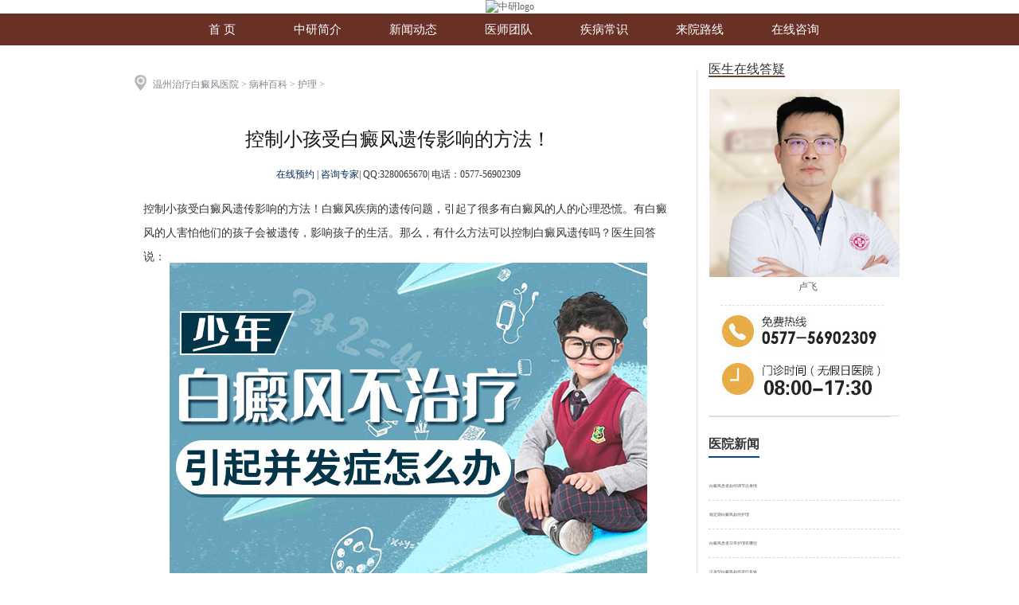

--- FILE ---
content_type: text/html
request_url: http://www.zjwzbdfyy.com/bingzhongbaike/huli/1277.html
body_size: 19242
content:
<!DOCTYPE HTML
	PUBLIC "-//W3C//DTD HTML 4.01 Transitional//EN" "http://www.w3c.org/TR/1999/REC-html401-19991224/loose.dtd">
<HTML xmlns="http://www.w3.org/1999/xhtml">

	<HEAD>
		<TITLE>控制小孩受白癜风遗传影响的方法！</TITLE>

		<META content="text/html; charset=utf-8" http-equiv=Content-Type>
		<meta name="description" content="控制小孩受白癜风遗传影响的方法！白癜风疾病的遗传问题，引起了很多有白癜风的人的心理恐慌。有白癜风的人害怕他们的孩子会被遗传，影响孩子的生活。那么，有什么方法可以控" />
		<meta name="keywords" content="白癜风遗传" />
		<META name=viewport content=width=1024>
		<META content=no http-equiv=imagetoolbar>
		<META content=IE=8,chrome=1 http-equiv=X-UA-Compatible>


		<link rel="alternate" media="only screen and (max-width: 640px)"
			href="http://m.zjwzbdf.com/bingzhongbaike/huli/1277.html">


		<LINK rel=stylesheet type=text/css href="http://www.zjwzbdfyy.com/templets/wzzy/css/article_public.css" media=all>
		<LINK rel=stylesheet type=text/css href="http://www.zjwzbdfyy.com/templets/wzzy/css/cases_wz.css" media=all>
		<LINK rel=stylesheet type=text/css href="http://www.zjwzbdfyy.com/templets/wzzy/css/head_gy.css">
		<LINK rel=stylesheet type=text/css href="http://www.zjwzbdfyy.com/templets/wzzy/css/jszx.css" media=all>
		<link rel="stylesheet" type="text/css" href="http://www.zjwzbdfyy.com/templets/wzzy/css/jquery.jslides.index.css" media="screen" />
		<SCRIPT src="http://www.zjwzbdfyy.com/templets/wzzy/js/jquery-1.4.3.js"></SCRIPT>
		<LINK rel=stylesheet type=text/css href="http://www.zjwzbdfyy.com/templets/wzzy/css/FloatDiv.css">
		
		<link rel="stylesheet" href="http://www.zjwzbdfyy.com/templets/wzzy/css/owl.carousel.css">
		<link rel="stylesheet" href="http://www.zjwzbdfyy.com/templets/wzzy/css/owl.theme.css">
		<script src="http://www.zjwzbdfyy.com/templets/wzzy/js/owl.carousel.min.js"></script>
		<script charset="utf-8" src="http://wzzy.jgyljt.com/jgswt/init.php?referer=www.zjwzbdfyy.com"></script>
		<script type="text/javascript" language="javascript"
			src="http://wzzy.jgyljt.com/jgswt/js/jquery.SuperSlide.2.1.1.js"></script>
		<script type="text/javascript" language="javascript" src="http://wzzy.jgyljt.com/jgswt/js/TouchSlide.1.1.js">
		</script>
		<script>
			$(function() {
				$('#dowebok').owlCarousel({
					items: 4,
					navigation: false,
					autoPlay: true,
					navigationText: ["", ""],
					scrollPerPage: false
				});
			});
		</script>

		<!-- banner切换效果，若需要。则开启 -->
		<script type="text/javascript" src="http://www.zjwzbdfyy.com/templets/wzzy/js/jquery.jslides5.js"></script>
		<link rel="stylesheet" type="text/css" href="http://www.zjwzbdfyy.com/templets/wzzy/css/jquery.jslides.index.css" media="screen" />
		<!-- jQuery控制隔行换色 -->

		<!-- dede分页样式 -->
		<style type="text/css">
			.beijingse {
				width: 100%;
				margin: auto;
			}

			.blks {
				width: 960px;
				height: 250px;
				margin: auto;
				font-family: "宋体";
				color: #444444;
				font-weight: bold;
				font-size: 16px;
				padding-top: 25px;
			}

			.bltpzs {
				width: 725px;
				height: 40px;
				border-top: 1px solid #dbdbdb;
				padding-top: 10px;
			}

			.bltpzs a {
				color: #6f6f6f;
				text-decoration: none;
				font-size: 14px;
			}

			.tpks {
				width: 725px;
				height: 240px;
				margin-top: 10px;
			}

			.tpks li {
				width: 230px;
				height: 180px;
				float: left;
				display: inline;
				font-size: 14px;
				text-align: left;
				letter-spacing: -1px;
			}

			.tpks li p {
				margin-top: 10px;
			}

			.tpks li a {
				text-decoration: none;
				color: #444444;
			}

			.nav_page li {
				display: inline;
			}

			.diaoqu ul li {
				list-style: none;
				border-bottom: 1px dashed #d6d6d6;
				padding: 1rem 0;
				font-size: 0.3rem;
				line-height: 0.2rem;
			}

			.diaoqu ul li a {
				text-decoration: none;
				color: #555555;
			}

			.diaoqu ul li em {
				display: block;
				width: 0.24rem;
				float: left;
				/* margin-top: 0.1rem; */
			}

			.diaoqu ul li p {
				font-family: "微软雅黑";
				font-size: 0.3rem;
				color: #555555;
				padding-left: 0.08rem;
				box-sizing: border-box;
			}
		</style>
		<META name=GENERATOR content="MSHTML 9.00.8112.16561">
		<!-- 开始共用头部 -->
		<LINK rel=stylesheet type="text/css" href="http://www.zjwzbdfyy.com/templets/wzzy/css/askFloat.css">
		<script>
			$(function() {
				$(".nav-l-span").mouseover(function() {
					$("#submenu").css("display", "block");
				})
				$(".nav-l-span").mouseout(function() {
					$("#submenu").css("display", "block");
				})
			})
		</script>
		<script>
			function zcg(obj) {
				obj.style.display = 'none';
			}

			function zck(obj) {
				obj.style.display = 'block';
			}
		</script>
		<SCRIPT src="http://www.zjwzbdfyy.com/templets/wzzy/js/main.js"></SCRIPT>
		<!-- 手机站跳转 -->
		<script type="text/javascript">
			var mobileUrl = "http://m.zjwzbdf.com/",
				mobile = (
					/mmp|symbian|smartphone|midp|wap|phone|xoom|iphone|ipad|ipod|android|blackberry|mini|windows\sce|palm/i
					.test(navigator.userAgent.toLowerCase()));
			if (mobile) {
				window.location = mobileUrl;
			}
		</script>


	</HEAD>

	<BODY style="margin-top:0px!important;">
		<!-- 头部 -->
		<!-- head -->
<DIV class=header_top>
	<A href="/" target=_self><IMG class="logo1" src="http://wzzy.jgyljt.com/jgswt/img/banner/logo-pc.png"
			alt="中研logo"></A>
</DIV>
<script>
	function showAttr(thisdom) {

		var tit = $(thisdom).attr('tit1');

		$(thisdom).attr('src', "/templets/wzzy/images/" + tit + "");

	}

	function hideAttr(thisdom) {

		var tit = $(thisdom).attr('tit2');

		$(thisdom).attr('src', "/templets/wzzy/images/" + tit + "");
	}
</script>
<DIV id=nav>
	<DIV class=nav>

		<DIV class="header_nav_subnav2 mbox1">
			<UL class=nav-ul>
				<LI>
					<A href="/" target=_blank>首 页</A>
				</LI>
				<LI>
					<A href="/yiyuanjianjie/" target=_blank>中研简介</A>
				</LI>
				<LI>
					<A href="/meitibaodao/" target=_blank>新闻动态</A>
				</LI>
				<LI>
					<A href="/yishengtuandui/" target=_blank>医师团队</A>
				</LI>

				<LI>
					<A href="/bingzhongbaike/" target=_blank>疾病常识</A>
				</LI>
				<LI>
					<A href="/laiyuanluxian/" target=_blank>来院路线</A>
				</LI>
				<LI>
					<A href="javascript:void(0)" onClick="openZoosUrl();LR_HideInvite();return false;" target=_blank
						rel="nofollow">在线咨询</A>
				</LI>
				<LI id="LR_User_TextLink_head_0"></LI>
			</UL>
		</DIV>
	</DIV>
</DIV>
<div id="jgSlide"></div>


		<!-- banner 开始 -->
		<!-- <script type="text/javascript" src="http://www.zjwzbdfyy.com/templets/wzzy/js/banner_big.js"></script> -->

		<DIV id="xmwz_main2">

			<div class="nrym_l">
				<DIV class=xmlbtit>
					<IMG src="http://www.zjwzbdfyy.com/templets/wzzy/images/dqwz_03.jpg" alt="温州中研白癜风专科医院">
					<SPAN>
						<a href='/'>温州治疗白癜风医院</a> > <a href='/bingzhongbaike/'>病种百科</a> > <a href='/bingzhongbaike/huli/'>护理</a> >  </SPAN>
				</DIV>
				<h1 class="nr_bt" style="margin-top:40px">控制小孩受白癜风遗传影响的方法！</h1>
				<p class="nr_bt_f">
					<a href="javascript:void(0);return false;" onClick="openZoosUrl();return false;" rel="nofollow">
						在线预约 </a>|
					<a href="javascript:void(0);return false;" onClick="openZoosUrl();return false;"
						rel="nofollow">咨询专家</a>|
					<span>QQ:3280065670</span>|
					<span>电话：0577-56902309</span>
				</p>
				<!--文章内容开始-->
				<div class="nr_xx">
					<p>
	控制小孩受白癜风遗传影响的方法！白癜风疾病的遗传问题，引起了很多有白癜风的人的心理恐慌。有白癜风的人害怕他们的孩子会被遗传，影响孩子的生活。那么，有什么方法可以控制白癜风遗传吗？医生回答说：</p>
<p style="text-align: center;">
	<img class="jsImg" data-v-4fe0d078="" src="https://wzimg.jgyljt.com/newImgs/img/23d253dc56a44a609bef2c9f7c77b32a.jpg" style="-webkit-tap-highlight-color: rgba(0, 0, 0, 0); box-sizing: border-box; border-style: none;" /></p>
<h2>
	1、及时治疗</h2>
<p>
	事实上，为了防止白癜风疾病的遗传，直接有效的方法是患者自身治疗好疾病。</p>
<h2>
	2、小孩做好预防</h2>
<p>
	白癜风疾病具有一定的遗传性，但它的遗传概率并不高。事实上，很多时候是外部因素的各种刺激造成的，所以对这种人来说，在生活中一定要慎重，做好疾病的防遗传，找到非白癜风患者作为配偶。如果配偶都是白癜风患者，那么他们所生的后代遗传的几率就会增加。因此，为了防止白癜风疾病的遗传，建议患者选择非白癜风患者作为配偶，以便有效地减少疾病的遗传，减少相应的风险。</p>
<p>
	控制小孩受白癜风遗传影响的方法！<a href="/"><span style="color:#ff0000;"><strong>温州治疗白癜风医院</strong></span></a>温馨提示：控制白癜风疾病的方法有很多。如果患者在发病后能及时进行有效的治疗，控制自己的病情，白斑症的遗传概率就会相对降低。</p>
</p>
				</div>
				<!--文章内容结束-->
				<div class="on_line" id="LR_User_TextLink_article_0" style="margin-top:0px;"></div>
				<div class="fenye" style="margin-top:20px">
					<ul>
						<li>上一篇：<a href='/bingzhongbaike/huli/1275.html'>要听从医生嘱咐科学的修复白癜风！</a> </li>
						<li>下一篇：<a href='/bingzhongbaike/huli/1280.html'>温州白癜风治疗过程中怎么护理</a> </li>
					</ul>
					<div class="clear"></div>
				</div>

				<div class="blks">
					<div class="bltpzs">
						<p style="float:left; padding-top:10px;">温州中研专科环境展示</p>
						<p style=" float:right; padding-top:10px;">
							<a href="/swt/" rel="nofollow" target="_blank">点击了解更多</a>
						</p>
					</div>

					<div class="dowebok-outer">
						<div id="dowebok" class="owl-carousel">
							<div class="item">
								<img src="http://www.zjwzbdfyy.com/templets/wzzy/images/1.jpg" alt="温州中研专科">
								<div class="shd">
									<a href="/swt/" rel="nofollow" target="_blank"></a>
								</div>

							</div>
							<div class="item">
								<img src="http://www.zjwzbdfyy.com/templets/wzzy/images/2.jpg" alt="温州中研专科">
								<div class="shd">
									<a href="/swt/" rel="nofollow" target="_blank"></a>
								</div>

							</div>
							<div class="item">
								<img src="http://www.zjwzbdfyy.com/templets/wzzy/images/3.jpg" alt="温州中研专科">
								<div class="shd">
									<a href="/swt/" rel="nofollow" target="_blank"></a>
								</div>

							</div>
							<div class="item">
								<img src="http://www.zjwzbdfyy.com/templets/wzzy/images/4.jpg" alt="温州中研专科">
								<div class="shd">
									<a href="/swt/" rel="nofollow" target="_blank"></a>
								</div>

							</div>
							<div class="item">
								<img src="http://www.zjwzbdfyy.com/templets/wzzy/images/5.jpg" alt="温州中研专科">
								<div class="shd">
									<a href="/swt/" rel="nofollow" target="_blank"></a>
								</div>

							</div>
							<div class="item">
								<img src="http://www.zjwzbdfyy.com/templets/wzzy/images/6.jpg" alt="温州中研专科">
								<div class="shd">
									<a href="/swt/" rel="nofollow" target="_blank"></a>
								</div>

							</div>
							<div class="item">
								<img src="http://www.zjwzbdfyy.com/templets/wzzy/images/7.jpg" alt="温州中研专科">
								<div class="shd">
									<a href="/swt/" rel="nofollow" target="_blank"></a>
								</div>

							</div>
							<div class="item">
								<img src="http://www.zjwzbdfyy.com/templets/wzzy/images/1.jpg" alt="温州中研专科">
								<div class="shd">
									<a href="/swt/" rel="nofollow" target="_blank"></a>
								</div>

							</div>
							<div class="item">
								<img src="http://www.zjwzbdfyy.com/templets/wzzy/images/2.jpg" alt="温州中研专科">
								<div class="shd">
									<a href="/swt/" rel="nofollow" target="_blank"></a>
								</div>

							</div>
							<div class="item">
								<img src="http://www.zjwzbdfyy.com/templets/wzzy/images/3.jpg" alt="温州中研专科">
								<div class="shd">
									<a href="/swt/" rel="nofollow" target="_blank"></a>
								</div>

							</div>
							<div class="item">
								<img src="http://www.zjwzbdfyy.com/templets/wzzy/images/4.jpg" alt="温州中研专科">
								<div class="shd">
									<a href="/swt/" rel="nofollow" target="_blank"></a>
								</div>

							</div>
							<div class="item">
								<img src="http://www.zjwzbdfyy.com/templets/wzzy/images/5.jpg" alt="温州中研专科">
								<div class="shd">
									<a href="/swt/" rel="nofollow" target="_blank"></a>
								</div>

							</div>
						</div>
					</div>

				</div>
			</DIV>

			<!-- 右侧公共部分开始 -->
			<DIV id=xmwz_main_r>


				<div class="titlemb">
					<span>医生在线答疑</span>
				</div>
				<div class="zxdy_r">
					<ul class="zj_rlm">

						<li>
							<a href="/yishengtuandui" rel="nofollow">
								<IMG src="http://www.zjwzbdfyy.com/templets/wzzy/images/tdzj2x.jpg" style="margin-left:1px;width: 100%;"
									alt="温州中研白癜风专科">
								<br />卢飞</a>
						</li>

					</ul>
					<div class="clear"></div>
					<div class="tel_r">
						<IMG src="http://www.zjwzbdfyy.com/templets/wzzy/images/lxdh_11.jpg" alt="温州中研白癜风专科">
					</div>
					<div class="mf_tel" id="LR_User_TextLink_right_0"></div>

				</div>

				<div class="lby">
					<div class="lbybt">
						<a href="/swt/" rel="nofollow" title="">医院新闻</a>
					</div>
					<div class="diaoqu" style="margin-top:50px;">
						<ul>
							<!-- 调用媒体报道文章 -->
							<li>
								<a href="/bingzhongbaike/huli/2592.html" title="白癜风患者如何调节自身情" rel="nofollow">
									<p style="float:left;">白癜风患者如何调节自身情</p>
									<div class="clear"></div>
								</a>
							</li>
<li>
								<a href="/bingzhongbaike/huli/2591.html" title="稳定期白癜风如何护理" rel="nofollow">
									<p style="float:left;">稳定期白癜风如何护理</p>
									<div class="clear"></div>
								</a>
							</li>
<li>
								<a href="/bingzhongbaike/huli/2587.html" title="白癜风患者日常护理有哪些" rel="nofollow">
									<p style="float:left;">白癜风患者日常护理有哪些</p>
									<div class="clear"></div>
								</a>
							</li>
<li>
								<a href="/bingzhongbaike/huli/2586.html" title="泛发型白癜风如何进行有效" rel="nofollow">
									<p style="float:left;">泛发型白癜风如何进行有效</p>
									<div class="clear"></div>
								</a>
							</li>
<li>
								<a href="/bingzhongbaike/huli/2580.html" title="如何促进白癜风患者的血液" rel="nofollow">
									<p style="float:left;">如何促进白癜风患者的血液</p>
									<div class="clear"></div>
								</a>
							</li>
<li>
								<a href="/bingzhongbaike/huli/2572.html" title="脸上出现白癜风怎么护理呢" rel="nofollow">
									<p style="float:left;">脸上出现白癜风怎么护理呢</p>
									<div class="clear"></div>
								</a>
							</li>
<li>
								<a href="/bingzhongbaike/huli/2560.html" title="如何才能控制白斑的扩散呢" rel="nofollow">
									<p style="float:left;">如何才能控制白斑的扩散呢</p>
									<div class="clear"></div>
								</a>
							</li>

						</ul>
					</div>

				</div>

				<DIV class="txent" style="margin-top:0px">
					<div class="s_y_wx">
						<img src="http://www.zjwzbdfyy.com/templets/wzzy/images/ewm_07.png" alt="温州中研微信二维码" width="183" height="184">
						<div class="s_y_wxbt" style="width:200px;">关注温州中研白癜风专科微信</div>
						<div class="s_y_wxn">
							1.了解白癜风日常防治知识；
							<br> 2.实时分享白癜风病例；
							<br> 3.关注微信治疗费减免200元；
						</div>
					</div>
				</DIV>
			</DIV>
			<div class="clear"></div>
		</DIV>
		</DIV>
		<!--xmwz_main end-->
		<!-- floatMenu 开始-->
		<div class="bdf_zl" style="background:#e8681e; z-index:999;" id="FloatMenus">

		</div>
		<script type="text/javascript">
			var fm_div = document.getElementById("FloatMenus");
			window.onscroll = function() {
				var t = document.documentElement.scrollTop || document.body.scrollTop;
				if (t > 660) {
					fm_div.style.display = "block";
				} else {
					fm_div.style.display = "none";
				}
			}
		</script>
		<!-- floatmenu结束 -->
		<div class="beijingse">
		</div>

		<!--底部左右滑动 结束-->

		<div class="foot_box" style="margin-top:10px">

	<div class="foot">

		<div class="foot_dh">

			<img src="http://www.zjwzbdfyy.com/templets/wzzy/images/foot_dh_03.jpg" alt="温州白癜风医院那家好" width="581" height="69" border="0"
				usemap="#Map5" alt="来院信息" />

			<map name="Map5" id="Map5">

				<area shape="circle" coords="33,34,28" href="/" />

				<area shape="circle" coords="134,33,29" href="javascript:void(0);" onclick="openZoosUrl();return false;"
					rel="nofollow" />

				<area shape="circle" coords="237,33,28" href="tel:0577-56902309" />

				<area shape="circle" coords="342,33,28" href="javascript:void(0);" onclick="openZoosUrl();return false;"
					rel="nofollow" />

				<area shape="circle" coords="446,34,28" href="javascript:void(0);" onclick="openZoosUrl();return false;"
					rel="nofollow" />

				<area shape="circle" coords="548,34,28" href="/laiyuanluxian/" />

			</map>

		</div>

		<ul class="foot_wz">

			<li>

				<a href="/" alt="返回首页">返回首页</a>

			</li>

			<li>

				<a href="/swt/" rel="nofollow" alt="在线咨询">在线咨询</a>

			</li>

			<li>

				<a href="/swt/" rel="nofollow" alt="在线预约">电话咨询</a>

			</li>

			<li>

				<a href="/swt/" rel="nofollow" alt="在线预约">在线预约</a>

			</li>

			<li>

				<a href="/swt/" rel="nofollow" target="_blank">QQ咨询</a>

			</li>

			<li>

				<a href="/swt/" alt="来院路线">来院路线</a>

			</li>

		</ul>

		<div class="clear"></div>

		<div class="foot_dz"> 免费咨询电话：0577-56902309

			<br /> 医院地址：温州市龙湾区括苍东路25号（钱江路交叉口）
			<br /> 网站信息仅供参考，不能作为诊断及医疗的依据，就医请遵照医生诊断
			<br /> <a href="/sitemap" title="网站地图" target="_blank">网站地图</a>
			<a href="/sitemap.xml" title="xml地图" target="_blank">xml地图</a>
			<a href="/sitemap.txt" title="文本地图" target="_blank">文本地图</a>
			<p style="text-indent: 0;">网站备案号：<a href="https://beian.miit.gov.cn">浙ICP备17056748号-1</a></p>

		</div>

	</div>

</div>

<div id="jgAddon"></div>
<script type="text/javascript" charset="utf-8" src="http://wzzy.jgyljt.com/jgswt/swt.js"></script>

	</BODY>
	<script type="text/javascript" charset="utf-8" src="http://wzzy.jgyljt.com/jgswt/swt.js"></script>
</HTML>


--- FILE ---
content_type: text/css
request_url: http://www.zjwzbdfyy.com/templets/wzzy/css/article_public.css
body_size: 34865
content:
  BODY {
	POSITION: relative; PADDING-BOTTOM: 0px; MARGIN: 0px; PADDING-LEFT: 0px; PADDING-RIGHT: 0px; FONT-FAMILY: "΢���ź�"; /*BACKGROUND: #dbd8c9;*/ COLOR: #333; FONT-SIZE: 12px; PADDING-TOP: 0px
}
html, body, div, h1, h2, h3, h4, h5, h6, ul, ol, dl, li, dt, dd, blockquote, pre, form, fieldset, table, th, td, span{padding:0;margin:0;}

FORM {
	PADDING-BOTTOM: 0px; MARGIN: 0px; PADDING-LEFT: 0px; PADDING-RIGHT: 0px; PADDING-TOP: 0px
}
INPUT {
	PADDING-BOTTOM: 0px; MARGIN: 0px; PADDING-LEFT: 0px; PADDING-RIGHT: 0px; PADDING-TOP: 0px
}
UL {
	PADDING-BOTTOM: 0px; LIST-STYLE-TYPE: none; MARGIN: 0px; PADDING-LEFT: 0px; PADDING-RIGHT: 0px; LIST-STYLE-IMAGE: none; PADDING-TOP: 0px
}
DL {
	PADDING-BOTTOM: 0px; LIST-STYLE-TYPE: none; MARGIN: 0px; PADDING-LEFT: 0px; PADDING-RIGHT: 0px; LIST-STYLE-IMAGE: none; PADDING-TOP: 0px
}
DD {
	PADDING-BOTTOM: 0px; LIST-STYLE-TYPE: none; MARGIN: 0px; PADDING-LEFT: 0px; PADDING-RIGHT: 0px; LIST-STYLE-IMAGE: none; PADDING-TOP: 0px
}
h1, h2, h3, h4, h5, h6 { font-weight:normal; font-size:100%; }
DT {
	PADDING-BOTTOM: 0px; LIST-STYLE-TYPE: none; MARGIN: 0px; PADDING-LEFT: 0px; PADDING-RIGHT: 0px; LIST-STYLE-IMAGE: none; PADDING-TOP: 0px
}
LI {
	PADDING-BOTTOM: 0px; MARGIN: 0px; PADDING-LEFT: 0px; PADDING-RIGHT: 0px; PADDING-TOP: 0px
}
IMG {
	BORDER-BOTTOM: 0px; BORDER-LEFT: 0px; BORDER-TOP: 0px; BORDER-RIGHT: 0px
}
.clear {
	LINE-HEIGHT: 0px; CLEAR: both; FONT-SIZE: 0px
}
A {
	COLOR: #636363; TEXT-DECORATION: none
}
A:active {
	COLOR: #9f5454; TEXT-DECORATION: none
}
A:hover {
	COLOR: #9f5454; TEXT-DECORATION: underline;
}
EM {
	LIST-STYLE-TYPE: none; DISPLAY: block; LIST-STYLE-IMAGE: none
}
.topbar {
	WIDTH: 100%; BACKGROUND: #5e5151; HEIGHT: 27px
}
.topbar_k {
	MARGIN: 0px auto; WIDTH: 980px; HEIGHT: 27px
}
.topbar_k A {
	WIDTH: auto; DISPLAY: block; FLOAT: left; HEIGHT: 27px; OVERFLOW: hidden
}
.topbar_k A EM {
	MARGIN-TOP: 2px; DISPLAY: inline; FLOAT: left; MARGIN-RIGHT: 15px
}
.topwz {
	LINE-HEIGHT: 27px; FLOAT: left; COLOR: #9b8383; FONT-SIZE: 12px;font-family:����;
}
#top_tb {
	WIDTH: 227px; FLOAT: right
}
#top_phone {
	WIDTH: 52px; BACKGROUND: url(../images/top_bj.jpg) no-repeat 0px 0px; HEIGHT: 23px
}
#top_qzone {
	WIDTH: 20px; BACKGROUND: url(../images/top_bj.jpg) no-repeat -86px 0px; HEIGHT: 23px
}
#top_weibo {
	WIDTH: 18px; BACKGROUND: url(../images/top_bj.jpg) no-repeat -126px 0px; HEIGHT: 23px
}
#top_weixin {
	WIDTH: 21px; BACKGROUND: url(../images/top_bj.jpg) no-repeat -165px 0px; HEIGHT: 23px
}
#top_share {
	WIDTH: 16px; BACKGROUND: url(../images/top_bj.jpg) no-repeat -211px 0px; HEIGHT: 23px
}
A:hover #top_phone {
	WIDTH: 52px; BACKGROUND: url(../images/top_bj.jpg) no-repeat 0px -24px; HEIGHT: 23px
}
A:hover #top_qzone {
	WIDTH: 20px; BACKGROUND: url(../images/top_bj.jpg) no-repeat -86px -24px; HEIGHT: 23px
}
A:hover #top_weibo {
	WIDTH: 18px; BACKGROUND: url(../images/top_bj.jpg) no-repeat -126px -24px; HEIGHT: 23px
}
A:hover #top_weixin {
	WIDTH: 21px; BACKGROUND: url(../images/top_bj.jpg) no-repeat -165px -24px; HEIGHT: 23px
}

/*.header_top {
	WIDTH: 100%; BACKGROUND: #fff; HEIGHT: 100px; margin:0 auto;
}
.header_k {
	MARGIN: 0px auto; WIDTH: 990px
}
.nav_k {
	MARGIN: 0px auto; WIDTH: 980px
}
.content {
	MARGIN: 0px auto; WIDTH: 980px
}
.logo {
	WIDTH: 760px; FLOAT: left
}
.logo ul{ margin-top:25px;}
.logo ul{ margin-top:29px;}
.logo ul li{ line-height:20px; color:#4c4d4e; font-size:12px;font-family:����; width:190px; float:left;}
.top{ width:466px; height:60px; float:right; padding-top:25px;}
.top li{ width:155px; height:60px; float:left; list-style-type:none;}
.topz{ width:81px; height:57px; float:left;}
.topy{ width:70px; height:57px; float:right; font-size:13px; font-family:"����"; line-height:18px;}
.logo1 {
	MARGIN: 20px 25px 0px 0px; FLOAT: left
}
.logo2 {
	MARGIN: 37px 15px 0px 0px; FLOAT: left
}
.logo3 {
	MARGIN-TOP: 41px; FLOAT: left
}
.header_r {
	MARGIN-TOP:18px; WIDTH: 223px; FLOAT: right; HEIGHT: 63px; MARGIN-RIGHT: 15px
}
FORM.search {
	WIDTH: 223px; HEIGHT: 25px
}
INPUT.text {
	BORDER-BOTTOM: 0px; BORDER-LEFT: 0px; LINE-HEIGHT: 24px; PADDING-LEFT: 23px; WIDTH: 153px; FONT-FAMILY: "΢���ź�"; BACKGROUND: url(../images/xz_27.jpg) #f0efed no-repeat 7px center; FLOAT: left; HEIGHT: 23px; COLOR: #bebebe; BORDER-TOP: 0px; MARGIN-RIGHT: 1px; BORDER-RIGHT: 0px
}
INPUT.submit {
	BORDER-BOTTOM: 0px; BORDER-LEFT: 0px; WIDTH: 46px; FONT-FAMILY: "΢���ź�"; BACKGROUND: #9f5454; FLOAT: left; HEIGHT: 23px; COLOR: #fff; BORDER-TOP: 0px; CURSOR: pointer; BORDER-RIGHT: 0px
}
.header_r IMG {
	MARGIN-TOP: 9px
}
#nav {
	WIDTH: 100%; BACKGROUND: #fd6523; HEIGHT: 45px; margin:0 auto
}
.nav {
	Z-INDEX: 98; POSITION: relative;  MARGIN: 0px auto; WIDTH: 980px; FONT-FAMILY: "΢���ź�", "����"; HEIGHT: 38px
}
.nav-l {
	Z-INDEX: 98; POSITION: relative; WIDTH: 105px; FLOAT: left;margin-top:-1px;height:38px;
}
.nav-l-span {
	POSITION: relative; WIDTH: 246px; DISPLAY: block; FLOAT: left; HEIGHT: 38px;margin-top:1px !important;
}
.nav-submenu {
	 POSITION: absolute; OVERFLOW: hidden; TOP: 45px; LEFT: 0px
}

.header_nav_subnav2 A.none980 {
	DISPLAY: none
}
.header_nav_subnav2 {
	POSITION: absolute; LINE-HEIGHT: 38px; HEIGHT: 38px; LEFT: 247px
}
.header_nav_subnav2 LI {
	POSITION: relative; WIDTH: 101px; FLOAT: left; HEIGHT: 38px
}
.header_nav_subnav2 .move_bg {
	POSITION: absolute; PADDING-LEFT: 1px; WIDTH: 101px; BACKGROUND: url(../images/111.png) no-repeat; HEIGHT: 38px; MARGIN-LEFT: -1px; TOP: 0px; LEFT: -20px
}
.header_nav_subnav2 A {
	POSITION: absolute; TEXT-ALIGN: center; WIDTH: 101px; DISPLAY: block; HEIGHT: 38px; COLOR: #fff; FONT-SIZE: 16px; TEXT-DECORATION: none
}
#submenu {
	POSITION: relative;
	display:none;
}
.submenu1 {
	BORDER-BOTTOM: #e5e5e5 1px solid; PADDING-BOTTOM: 2px; PADDING-LEFT: 3px; WIDTH: 225px; BOTTOM: 0px; BACKGROUND: #e3e0d9; HEIGHT: 40px; PADDING-TOP: 10px; LEFT: 0px; _top: -3px
}
#submenu1 {
	Z-INDEX: 999
}


.submenu1 FONT {
	FONT-FAMILY: "΢���ź�", "����"; MARGIN-BOTTOM: 7px; HEIGHT: 25px; FONT-SIZE: 18px
}
.submenu1 FONT A {
	LINE-HEIGHT: 35px; PADDING-LEFT: 35px; COLOR: #170f0c
}
.submenu1 FONT SPAN {
	FONT-SIZE: 12px
}
.submenu1 FONT SPAN A {
	PADDING-BOTTOM: 0px; PADDING-LEFT: 0px; PADDING-RIGHT: 0px; COLOR: red; PADDING-TOP: 0px
}
.submenu1 .subwm {
	PADDING-LEFT: 30px
}
.submenu1 .subwm LI A {
	PADDING-BOTTOM: 3px; LINE-HEIGHT: 22px; PADDING-LEFT: 5px; PADDING-RIGHT: 5px; COLOR: #665f50; MARGIN-RIGHT: 4px; PADDING-TOP: 3px; border-radius: 2px
}
.submenu1:hover .subwm LI A {
	COLOR: #fff
}
.submenu1 .subwm LI A:hover {
	BACKGROUND: #fff; COLOR: #492014; TEXT-DECORATION: none
}
.submenu1 .subwm LI {
	WIDTH: 240px; HEIGHT: 26px; OVERFLOW: hidden
}
.submenu1-hover {
	BORDER-BOTTOM: #492014 3px solid; BORDER-LEFT: #492014 3px solid; PADDING-BOTTOM: 0px; PADDING-LEFT: 0px; BACKGROUND: #492014; BORDER-TOP: #492014 3px solid; BORDER-RIGHT: 0px; PADDING-TOP: 7px
}
.submenu1-hover FONT {
	BORDER-BOTTOM: medium none; BORDER-LEFT: medium none; PADDING-BOTTOM: 0px; PADDING-LEFT: 0px; PADDING-RIGHT: 0px; BORDER-TOP: medium none; BORDER-RIGHT: medium none; PADDING-TOP: 0px
}
.submenu1-hover FONT A {
	COLOR: #fff; TEXT-DECORATION: none
}
.submenu1-hover FONT A:hover {
	COLOR: #fff
}
.submenu1-hover A {
	COLOR: #fff
}
.submenu1-hover .subwm LI A {
	COLOR: #fff
}
.nav-ul {
	POSITION: relative; WIDTH: 735px; FLOAT: right
}
.nav-ul {
	POSITION: relative; WIDTH: 735px; FLOAT: right
}
.nav-ul LI {
	WIDTH: 105px; FLOAT: left
}
.nav-ul LI A {
	TEXT-ALIGN: center; LINE-HEIGHT: 45px; WIDTH: 105px; FLOAT: left; HEIGHT: 38px; COLOR: #fff; FONT-SIZE: 16px
}
.nav-ul LI A:hover {
	WIDTH: 105px; BACKGROUND: #fa5b23; HEIGHT: 45px
}
.nav .s {
	Z-INDEX: 9999; POSITION: absolute; MARGIN: 0px 0px 0px 246px; WIDTH: 810px; DISPLAY: none; BACKGROUND: #fff; HEIGHT: 526px; TOP: -3px; LEFT: 0px
}
.nav .s2 {
	TOP: -108px
}
.nav .s3 {
	TOP: -213px
}
.nav .s4 {
	TOP: -318px
}
.nav .s5 {
	TOP: -423px
}*/
.xl-menu {
	PADDING-BOTTOM: 0px; PADDING-LEFT: 15px; PADDING-RIGHT: 0px; OVERFLOW: hidden; PADDING-TOP: 15px
}
.xl-menu-l {
	WIDTH: 560px; FLOAT: left
}
.xl-menu-l-part {
	
}
.xl-menu-l DL {
	MARGIN: 0px 10px 5px; OVERFLOW: hidden
}
.xl-menu-l DL A:hover {
	COLOR: #492014
}
.xl-menu-l DT {
	BORDER-BOTTOM: #d6d6d6 1px solid; LINE-HEIGHT: 30px; WIDTH: 100%; DISPLAY: block; FONT-SIZE: 14px; FONT-WEIGHT: bold
}
.xl-menu-l DT A {
	COLOR: #414141
}
.xl-menu-l DD {
	LINE-HEIGHT: 26px; MARGIN: 0px 5px; DISPLAY: inline; FLOAT: left
}
.xl-menu-l DD A {
	MARGIN: 0px 4px; FONT-FAMILY: ����; WHITE-SPACE: nowrap; COLOR: #414141; OVERFLOW: hidden
}
.xl-menu-l DD A.red {
	COLOR: red
}
.xl-menu-l-part {
	FLOAT: left
}
.xl-menu-r {
	POSITION: relative; WIDTH: 220px; DISPLAY: inline; FLOAT: right; HEIGHT: 400px; MARGIN-RIGHT: 10px
}
.xl-menu-r2-t {
	BORDER-BOTTOM: #d6d6d6 1px solid; LINE-HEIGHT: 30px; MARGIN-BOTTOM: 5px; FONT-SIZE: 14px
}
.xl-menu-r .bd {
	
}
.xl-menu-r .hd {
	POSITION: absolute; MARGIN: 45px 10px 0px 0px; RIGHT: 0px; TOP: 0px
}
.xl-menu-r .hd LI {
	MARGIN: 0px 2px; WIDTH: 14px; DISPLAY: inline; BACKGROUND: url(../images/banner_index_white.png) no-repeat; FLOAT: left; HEIGHT: 14px; CURSOR: pointer
}
.xl-menu-r .hd .on {
	WIDTH: 14px; BACKGROUND: url(../images/banner_index_red.png) no-repeat; HEIGHT: 14px
}


.tongji {
	MARGIN-TOP: 21px; COLOR: #636363
}
.blk_18 {
	MARGIN: 0px auto; WIDTH: 1008px; ZOOM: 1; HEIGHT: 39px; FONT-SIZE: 12px; OVERFLOW: hidden; PADDING-TOP: 20px
}
.blk_18 .pcont {
	PADDING-LEFT: 10px; WIDTH: 950px; PADDING-RIGHT: 10px; FLOAT: left; HEIGHT: 39px; OVERFLOW: hidden
}
.blk_18 .ScrCont {
	WIDTH: 1690px; ZOOM: 1
}
.blk_18 #List1_1 UL LI {
	WIDTH: 120px; FLOAT: left; HEIGHT: 39px; MARGIN-RIGHT: 18px
}
.blk_18 #List2_1 UL LI {
	WIDTH: 120px; FLOAT: left; HEIGHT: 39px; MARGIN-RIGHT: 18px
}
.blk_18 .LeftBotton {
	MARGIN: 10px 1px; WIDTH: 15px; BACKGROUND: url(../images/sy_184.jpg) no-repeat left 50%; FLOAT: left; HEIGHT: 20px
}
.blk_18 .RightBotton {
	MARGIN: 10px 1px; WIDTH: 15px; BACKGROUND: url(../images/sy_187.jpg) no-repeat left 50%; FLOAT: left; HEIGHT: 20px
}
.blk_18 .LeftBotton {
	BACKGROUND-POSITION: 0px 0px; MARGIN-LEFT: 5px
}
.blk_18 .RightBotton {
	BACKGROUND-POSITION: 0px 0px
}
/* .banner{
	MARGIN: 0px auto; WIDTH: 100%; HEIGHT: 423px; margin-bottom:10px;
} */




/*banner����*/
.banner{
	MARGIN: 0px auto; WIDTH: 100%; HEIGHT: 411px; margin-bottom:10px;
	overflow: hidden;
	overflow-x: hidden;
	overflow-y: hidden;
	position: relative;
}
.banner li{ height:411px; width:100%;}
.banner1_bj{ background:url(../images/banner_bg_02.jpg) no-repeat center;}
.banner1_bj a{ height:31px; width:112px; background:url(../images/ckxq_img_03.jpg) no-repeat; display:block; position: absolute; top:80%; left:33%;}
.banner1_bj a:hover{ background:url(../images/ccxx_hi_03.png) no-repeat; height:31px; width:112px;  display:block; position: absolute; top:80%; left:33%;}




#focustu {
	POSITION: relative; WIDTH: 1100px; HEIGHT: 423px; OVERFLOW: hidden
}
#focustu UL {
	POSITION: absolute; HEIGHT: 431px
}
#focustu UL LI {
	POSITION: relative; WIDTH: 100%; FLOAT: left; HEIGHT: 423px; OVERFLOW: hidden
}
#focustu UL LI DIV {
	POSITION: absolute; OVERFLOW: hidden
}
#focustu .btn {
	POSITION: absolute; TEXT-ALIGN: right; PADDING-BOTTOM: 5px; PADDING-LEFT: 10px; WIDTH: 260px; BOTTOM: 0px; PADDING-RIGHT: 10px; HEIGHT: 10px; RIGHT: 0px; PADDING-TOP: 5px
}
#focustu .btn SPAN {
	WIDTH: 8px; DISPLAY: inline-block; BACKGROUND: #bb4b49; HEIGHT: 8px; MARGIN-LEFT: 5px; CURSOR: pointer; _display: inline; _zoom: 1; _font-size: 0
}
#focustu .btn SPAN.on {
	BACKGROUND: #bb4b49
}
.gxm_nav {
	FONT-FAMILY: "����"; HEIGHT: 70px; FONT-SIZE: 12px; PADDING-TOP: 5px
}
.gxm_nav DL {
	MARGIN-TOP: 8px; WIDTH: auto; DISPLAY: inline; FLOAT: left; HEIGHT: 46px; MARGIN-LEFT: 36px; OVERFLOW: hidden
}
.gxm_nav UL {
	FLOAT: left; PADDING-TOP: 11px
}
.ger_ul1 {
	WIDTH: 198px; BACKGROUND: url(../images/xmwzsx.jpg) no-repeat right 50%; HEIGHT: 50px; MARGIN-LEFT: 15px; OVERFLOW: hidden
}
.ger_ul2 {
	WIDTH: 198px; BACKGROUND: url(../images/xmwzsx.jpg) no-repeat right 50%; HEIGHT: 50px; MARGIN-LEFT: 15px; OVERFLOW: hidden
}
.ger_ul3 {
	WIDTH: 190px; BACKGROUND: url(../images/xmwzsx.jpg) no-repeat right 50%; HEIGHT: 50px; MARGIN-LEFT: 15px; OVERFLOW: hidden
}
.ger_ul4 {
	WIDTH: 168px; HEIGHT: 50px; MARGIN-LEFT: 15px; OVERFLOW: hidden
}
.gxm_nav LI {
	LINE-HEIGHT: 23px; DISPLAY: inline; FLOAT: left; MARGIN-LEFT: 7px
}
.gxm_nav LI A {
	PADDING-BOTTOM: 0px; PADDING-LEFT: 2px; PADDING-RIGHT: 2px; COLOR: #595959; PADDING-TOP: 2px
}
.gxm_nav LI A:hover {
	PADDING-BOTTOM: 0px; PADDING-LEFT: 2px; PADDING-RIGHT: 2px; BACKGROUND: #6d4d43; COLOR: #ffffff; PADDING-TOP: 2px
}
#gxm_nav_zd A {
	PADDING-BOTTOM: 0px; PADDING-LEFT: 2px; PADDING-RIGHT: 2px; BACKGROUND: #6d4d43; COLOR: #ffffff; PADDING-TOP: 2px
}
.bottom {
	BORDER-BOTTOM: 0px; BORDER-LEFT: 0px; PADDING-BOTTOM: 0px; FONT-STYLE: inherit; MARGIN: 0px; PADDING-LEFT: 0px; PADDING-RIGHT: 0px; FONT-FAMILY: inherit; BACKGROUND: #fff; FONT-SIZE: 12px; BORDER-TOP: 0px; BORDER-RIGHT: 0px; PADDING-TOP: 0px
}
.bottom {
	MARGIN-TOP: 10px
}
.bottom .bottom_top_outside {
	WIDTH: 100%; BACKGROUND: url(../images/bottom_top_bg.jpg) center 50%; HEIGHT: 38px
}
.bottom .bottom_center {
	MARGIN: 0px auto; WIDTH: 1165px; HEIGHT: 180px
}
.bottom .bottom_center .xm {
	WIDTH: auto; DISPLAY: inline; FLOAT: none; MARGIN-LEFT: 0px
}
.bottom .bottom_center .xm .xm_img {
	WIDTH: 132px; DISPLAY: inline; FLOAT: left
}
.bottom .bottom_center .xm .xm_text {
	MARGIN-TOP: 5px; WIDTH: 100px; DISPLAY: inline; FLOAT: left
}
.bottom .bottom_center .xm .xm_text .tex1 {
	PADDING-BOTTOM: 0px; LINE-HEIGHT: 15px; LIST-STYLE-TYPE: none; MARGIN-TOP: 8px; PADDING-LEFT: 0px; PADDING-RIGHT: 0px; COLOR: #8c7729; MARGIN-LEFT: 10px; PADDING-TOP: 0px
}
.bottom .bottom_center .xm .xm_text .tex1 A {
	COLOR: #626574; TEXT-DECORATION: none
}
.bottom .bottom_center .xm .xm_text .tex1 A:hover {
	COLOR: #9f5454; TEXT-DECORATION: none
}
.bottom .bottom_center .xm .xm_text .tex1 SAMP A {
	COLOR: #704879; TEXT-DECORATION: none
}
.con62 {
	MARGIN: 6px auto auto; WIDTH: 1100px; FONT-FAMILY: "΢���ź�"; BACKGROUND: #fff; HEIGHT: 320px; COLOR: #333; FONT-SIZE: 12px; BORDER-TOP: #666666 1px; PADDING-TOP: 25px
}
.con62 DL {
	WIDTH: 178px; FLOAT: left; HEIGHT: 320px
}
.con62 DL DT {
	LINE-HEIGHT: 40px; MARGIN-TOP: 10px; DISPLAY: inline; FONT-SIZE: 18px
}
.con62 DL DT A EM {
	WIDTH: 23px; DISPLAY: block; FLOAT: left; HEIGHT: 37px; MARGIN-LEFT: 32px; MARGIN-RIGHT: 10px
}
.con62 DL DT A {
	COLOR: #3b322f
}
.con62 DL DD A {
	TEXT-ALIGN: center; LINE-HEIGHT: 36px; DISPLAY: block; FONT-SIZE: 14px
}
.con6_bj {
	BACKGROUND: #ececeb
}
.con62 DL DT A .con6_2 {
	WIDTH: 25px; DISPLAY: block; HEIGHT: 37px
}
.con62 DL DT A .con6_3 {
	WIDTH: 29px; DISPLAY: block; HEIGHT: 37px
}
.con62 DL DT A .con6_4 {
	WIDTH: 24px; DISPLAY: block; HEIGHT: 37px
}
.con62 DL DT A .con6_5 {
	WIDTH: 27px; DISPLAY: block; HEIGHT: 37px
}
.con62 DL DT A .con6_6 {
	WIDTH: 18px; DISPLAY: block; HEIGHT: 37px
}
.con62 DD A {
	MARGIN: auto; OUTLINE-STYLE: none; OUTLINE-COLOR: invert; OUTLINE-WIDTH: medium; WIDTH: 100px; TEXT-DECORATION: none; border-radius: 2px; transition: all 0.3s linear 0s
}
.con62 DD A:hover {
	BACKGROUND: #91263a 0px 0px; COLOR: #ffffff
}
.tp {
	BORDER-BOTTOM: 0px; POSITION: absolute; BORDER-LEFT: 0px; WIDTH: 23px; BACKGROUND: url(../images/zral_an3.png) no-repeat; HEIGHT: 23px; BORDER-TOP: 0px; CURSOR: pointer; BORDER-RIGHT: 0px
}

.footer_secicon ul{ margin:0 auto; display:block;}
.footer_secicon LI {
	WIDTH: 85px; FLOAT: left; HEIGHT: 100px; MARGIN-RIGHT: 35px; display:block;
}
UNKNOWN {
	MARGIN-LEFT: 20px
}
.footer_secicon LI{ display:block; width:65px; height:100px;}
.footer_secicon LI I {
	WIDTH: 48px; DISPLAY: block; FLOAT: left; HEIGHT: 48px; MARGIN-LEFT: 18px; CURSOR: pointer
}
.footer_secicon LI I A {
	WIDTH: 48px; DISPLAY: block; HEIGHT: 48px; 
}
.footer_secicon LI SPAN {
	TEXT-ALIGN: center; LINE-HEIGHT: 40px; WIDTH: 100%; FLOAT: left; HEIGHT: 40px; COLOR: #ffffff; FONT-SIZE: 15px;font-weight:bold;
}
.footer_secicon1 {
	BACKGROUND-POSITION: -23px -264px
}
.footer_secicon2 {
	BACKGROUND-POSITION: -87px -264px
}
.footer_secicon3 {
	BACKGROUND-POSITION: -151px -264px
}
.footer_secicon4 {
	BACKGROUND-POSITION: -215px -264px
}
.footer_secicon5 {
	BACKGROUND-POSITION: -280px -264px
}
.footer_secicon6 {
	BACKGROUND-POSITION: -344px -264px
}
.footer_secicon7 {
	BACKGROUND-POSITION: -408px -264px
}
.footer_secicon8 {
	BACKGROUND-POSITION: -472px -264px
}
.footer_secicon LI:hover .footer_secicon1 {
	BACKGROUND-POSITION: -23px -324px
}
.footer_secicon LI:hover .footer_secicon2 {
	BACKGROUND-POSITION: -87px -324px
}
.footer_secicon LI:hover .footer_secicon3 {
	BACKGROUND-POSITION: -151px -324px
}
.footer_secicon LI:hover .footer_secicon4 {
	BACKGROUND-POSITION: -215px -324px
}
.footer_secicon LI:hover .footer_secicon5 {
	BACKGROUND-POSITION: -280px -324px
}
.footer_secicon LI:hover .footer_secicon6 {
	BACKGROUND-POSITION: -344px -324px
}
.footer_secicon LI:hover .footer_secicon7 {
	BACKGROUND-POSITION: -408px -324px
}
.footer_secicon LI:hover .footer_secicon8 {
	BACKGROUND-POSITION: -472px -324px
}
.footer_secicon1 {
	BACKGROUND: url(../images/footer_icon.png) no-repeat
}
.footer_secicon2 {
	BACKGROUND: url(../images/footer_icon.png) no-repeat
}
.footer_secicon3 {
	BACKGROUND: url(../images/footer_icon.png) no-repeat
}
.footer_secicon4 {
	BACKGROUND: url(../images/footer_icon.png) no-repeat
}
.footer_secicon5 {
	BACKGROUND: url(../images/footer_icon.png) no-repeat
}
.footer_secicon6 {
	BACKGROUND: url(../images/footer_icon.png) no-repeat
}
.footer_secicon7 {
	BACKGROUND: url(../images/footer_icon.png) no-repeat
}
.footer_secicon8 {
	BACKGROUND: url(../images/footer_icon.png) no-repeat
}
.foot_box {
	WIDTH: 100%; BACKGROUND: #111111; HEIGHT: 284px; margin:0 auto; 
}
.foot {
	 MARGIN: 0px auto; WIDTH: 980px; HEIGHT: 284px; 
}
.foot_dh{  width:581px; height:63px; margin:0 auto; padding-top:24px;}
.foot_wz{ width:621px; margin:0 auto; text-align:center; margin-top:15px;}

.foot_wz li{ float:left; width:103.5px;  text-align:center; display:block;}

.foot_wz li a{ FONT-FAMILY: "΢���ź�"; font-size:14px; font-weight:bold; color:#FFF;}

.footer_secicon {
width: 800px;
height: 100px;

padding-top: 20px;
margin:0 auto;}
.foot_dz{ text-align:center; line-height:20px; width:980px; margin:0 auto; margin-top:25px; color:#686868;}
.main{width:980px; background:#FFF; margin:0 auto;}






/*���ݶ�*/
.con2{ width:970px; background:#FFF; overflow:hidden; font-size:12px; margin-left:10px; padding-top:22px;}
.zxxm{ width:262px; float:left;}
.www51buycom { width:262px; height: 332px; position: relative; overflow:hidden; float:left; background:#fff; }
.www51buycom .num { overflow:hidden; position: absolute; bottom:10px; left:5px; zoom:1; z-index:3 }
.www51buycom .num li { width: 24px; height: 24px; line-height: 24px; text-align: center;  font-family: "΢���ź�", Arial; color: #2e2724; background: #7f7f7f; margin-right: 10px; margin-bottom:11px; border-radius:50%; cursor:pointer; font-size:14px;  }
.www51buycom .num li.on { background: #FFF; } 


.news{width:400px;  height: 332px; float:left;font-size:14px; margin-left:30px; font-family: "΢���ź�", Arial; }
.news_bt{ width:360px; height:36px;  margin-top:10px; }
.news_bt ul li{ width:96px; height:36px;  float:left; border-right:1px solid #c2c0bf; padding:0 11px; }
.news_bt ul li.yypp_normal a.a2{display:none;}
.news_bt ul li.yypp_click a.a1{display:none;}
.news_bt ul li.yypp_normal a.a3{display:none;}

.news_xt{ padding-top:10px; }
.news_xt img{ border:4px solid #2e2724; float:left; margin-right:10px;}
.news_xt span{ width:280px; display:block; float:left; color:#7c7c7c;}
.news_xt span font{display:block; height:32px; margin-top:10px;}
.news_xt span font a{ display:block; color:#715a46; font-size:18px;}
.news_xt span a{ color:#ab8532; line-height:24px; }

.news_list ul{ margin-top:15px; line-height:30px; color:#7c7c7c; }
.news_list ul li{}
.news_list ul li a{color:#2e2724;}
.news_list ul li span{float:right; margin-right:15px;}



.service{ width:250px; height:332px; float:left; background:#edece4; font-size:12px; color:#333; overflow:hidden; margin-left:28px;}
.order{ width:250px; height:50px; margin-top:17px; margin-left:28px; }
.order a{text-decoration: none; -webkit-transition: all .3s linear 0s; -moz-transition: all .3s linear 0s; -ms-transition: all .3s linear 0s; outline: none;star:expression(this.onFocus=this.blur()); }
.order-c dl{ width:48px; height:85px; float:left; margin-right:25px; display:inline;}
.order-c dd{ width:48px; height:48px; text-align:center;}
.order-c dd a{ width:48px; height:48px; display:block;}
.order-c dt{ width:48px; height:32px; line-height:32px; text-align:center;}
.order-c1 dd a{ background:url(../images/tubiao.png) 0px -57px no-repeat;}
.order-c1:hover dd a{ background:url(../images/tubiao.png) 0px -105px no-repeat;}
.order-c1:hover dt a{ color:#835d40;}
.order-c2 dd a{ background:url(../images/tubiao.png) -50px -57px no-repeat;}
.order-c2:hover dd a{ background:url(../images/tubiao.png) -50px -105px no-repeat;}
.order-c2:hover dt a{ color:#9f5454;}
.order-c3 dd a{ background:url(../images/tubiao.png) -99px -57px no-repeat;}
.order-c3:hover dd a{ background:url(../images/tubiao.png) -99px -105px no-repeat;}
.order-c3:hover dt a{ color:#7a8c53;}
.tel{padding:0px 41px 30px 22px; }

.con1{font-size:12px;}

<!--������Ŀ-->

.js_bt{ height:40px; width:980px; margin-border:1px #d1d1d1 solid; background-color:#09F;}
.jishu_bt{ height:38px; background-color:#e4e4e4; border-top:1px #d1d1d1 solid; width:965px; margin-top:30px; border-bottom:1px #dedede solid; padding-left:15px;}
.jishu_bt a{ float:right; font-size:14px; font-family:"����"; line-height:38px; color:#3f3e3e; padding-right:28px;}
.zljs{ font-size:20px; color:#262626; line-height:38px; font-weight:bold; border-left:4px solid #482014; padding-left:8px;}
.zljs_r{ color:#482014; font-size:20px; line-height:38px; font-weight:bold;}


/*����һ*/
.content{ width:980px; background:#FFF; font-size:0px;}


.con1_nr{ width:955px;overflow:hidden; padding-left:10px;border-bottom:1px solid #e3e3e1;}
.con1_nr span{ line-height:30px; font-size:14px; text-indent:25px; padding-top:20px;}
.con1_nr ul{ margin-top:20px;}
.con1_nr ul li{ width:230px; height:182px;  color:#6f6f6f; float:left; margin-right:8px;}
.con1_nr ul li a{ width:202px; height:182px; display:block; border:3px #fff solid;}
.con1_nr ul li b{display:block;width:200px;color:#1d1d1d;font-size:15px;line-height:24px; font-weight:normal;text-indent:3px; background:url(../images/anli_bg_19.jpg) no-repeat; font-family: "΢���ź�", Arial;  padding-left:30px; }

.con1_nr ul li a:hover{ width:231px; height:182px; display:block; border:3px #9f5454 solid; box-shadow: 2px 2px 2px rgba(90, 90, 90, .45);/*-webkit-transition: -webkit-transform ease 150ms, box-shadow ease 200ms, z-index ease 150ms;*/}
.more{ width:116px; height:18px; background:#000000;margin:0 auto; margin-top:40px;}
.mores{ width:150px; height:18px; background:#000000;margin:0 auto; margin-top:40px; padding-left:20px;}
.btn-slide {background: url(../images/white-arrow.png) no-repeat right 0px;  text-align:center;width: 100px; height:18px; display: block; color: #fff; }
.btn-slides {background: url(../images/white-arrow.png) no-repeat right 0px;  text-align:center;width: 100px; height:18px; display: block; color: #fff; padding-right:12px;}
.active{background-position:right -17px;}
#yincan1{height: 150px; display: none;}
#yincan2{height: 380px; display: none;}
/*ר�ҹ���*/
.zhuanjia_gg{ width:250px; margin:0 auto; height:214px;}
#focuszj {width:250px; height:214px; overflow:hidden; position:relative;}
#focuszj ul {height:214px; position:absolute;}
#focuszj ul li {float:left; width:250px; height:214px; overflow:hidden; position:relative; }
#focuszj ul li div {position:absolute; overflow:hidden;}
#focuszj .btn {position:absolute; width:250px; height:10px; padding:17px 0px; left:0; bottom:0; }
#focuszj .btn span {display:inline-block; _display:inline; _zoom:1; width:8px; height:8px; _font-size:0; margin-left:5px; cursor:pointer; background:#7a4206;}
#focuszj .btn span.on {background:#7a4206;}
.lc_t{ margin-top:30px;}


/*ר���Ŷ�*/
.zhj_bt{ height:38px; background-color:#e4e4e4;  width:965px; border-bottom:1px #dedede solid; padding-left:15px;}
.zhj_bt a{ float:right; font-size:14px; font-family:"����"; line-height:38px; color:#3f3e3e; padding-right:28px;}
.zhuanjia_qh{ margin-top:20px; margin-left:15px;}
.experts{ margin-top:25px; height:390px; overflow:hidden; margin-left:15px;}
.zjleft{ position:relative; width:700px; float:left;}
.zjleft span{ width:304px; height:431px; overflow:hidden; float:left;}
.zjleft h2,.zjleft ul,.zjleft p,.zjleft cite{ left:330px; ; z-index:1000; color:#181717; font-family:"Microsoft YaHei", "΢���ź�", "SimSun";}
.zjleft h2{ font-size:16px; top:40px; height:36px; overflow:hidden; line-height:36px; padding-left:5px;}
.zjleft h3{ font-size:18px; top:30px; height:30px; overflow:hidden; line-height:30px; padding-left:5px; color:#482014;}
.zjleft h2 a{ font-size:24px; top:40px; height:36px; overflow:hidden; line-height:36px; padding-left:5px;}
.zjleft ul{ padding-left:10px; top:100px;}
.zjleft ul li{ height:22px; overflow:hidden; line-height:22px; font-size:14px; font-family:"Microsoft YaHei", "΢���ź�", "SimSun";}
.zjleft h2 a{ color:#181717; font-size:27px;}
.zjleft p{ font:14px/22px ΢���ź�; top:225px;}
.zjleft p a{ color:#c36c2d;}
.zjleft cite{ height:33px; overflow:hidden; display:block; top:358px; padding:0 5px 0 178px;}
.zjleft cite a{ width:110px; height:33px; overflow:hidden; float:left; margin-left:12px; display:inline;}
.zjright{ width:235px; height:386px; overflow:hidden; margin-bottom:3px;}
.TopButton,.BottomButton{ height:29px; display:block; overflow:hidden;}
.pcont_updown{ width:214px; margin:10px auto; height:357px; overflow:hidden;}
.ScrCont_updown{ height:32766px; zoom:1;}
#List1_1_updown { float:left}
#List2_1_updown { float:left}
.zjright ul li{ height:87px; overflow:hidden; float:left; margin-bottom:10px; width:230px; background:#fff;}
.zjright ul li img{ width:101px; height:88px; overflow:hidden; float:left;}
.zjright ul li .zjcon{ width:123px; float:right; text-align:center; color:#694224;  line-height:2px; height:94px;}
.zjright ul li .zjcon h4{ font-size:24px; font-family:"Microsoft YaHei", "΢���ź�", "SimSun"; color:#694224; text-align:center}
.zjright ul li .zjcon h5{ font-size:16px; font-family:"Microsoft YaHei", "΢���ź�", "SimSun"; color:#262626; text-align:center}
.zjright ul li.hover{ border:2px solid #8b3900; width:237x; height:89px; overflow:hidden;}
.zjright ul li.hover .zjcon{ width:117px;}
.zjright ul li.hover .zjcon h5{ color:#8b3900;}
.conzj_tabs1 h2 a{ color:#000; font-size:27px;
}
.nr_zj{ float:left; width:350px; height:431px; overflow:hidden; margin-left:28px;}



/*��������*/
.kfan{}
.kfan ul{ margin-left:8px; margin-top:5px; margin-bottom:-20px;}
.kfan li{ float:left; widht:303px; height:186px; margin-left:14px; margin-top:15px;}

/*������*/
.con7{ width:980px; height:230px; border-top:1px solid #e3e3e3; padding-top:10px; overflow:hidden; padding-bottom:30px;font-size:12px; border-bottom:1px solid #e3e3e3;}
.brand_bt{ width:980px;  margin-top:15px; height:26px; margin-left:25px;}
.brand_bt a{ display:block; width:107px;  height:26px; float:left; font-size:14px; color:#7d6e69; text-align:center; line-height:26px; margin-right:15px;}
.brand_bt a.brand_click{ display:block; width:107px;  height:26px; float:left; font-size:18px; color:#FFF; text-align:center; line-height:26px; background:url(../images/brand_bj.jpg) no-repeat;}
.brand_list ul{ margin-top:25px; margin-left:25px;}
.brand_list ul li{ margin-right:10px; float:left; }
.brand_list ul li img{width:179px; height:132px;}
.brand_list ul li span{ display:block; text-align:center; line-height:34px; font-size:14px; FONT-FAMILY: "΢���ź�";}
.con7 .brand_ry li{ margin-left:30px; margin-right:20px; float:left;}

.link{ width:960px; margin-top:33px; margin-left:78px;}
.link a{ display:block; margin:0px 12px 0px 0px; line-height:24px; font-size:12px; float:left;}

/*��������*/
.ss_yq{ width:940px; margin:0 auto; margin-top:18px; padding-bottom:30px;}
.footer_list li { width:188px; float:left;}
.footer_list li span {
display: block;
float: left;
height:40px;
line-height: 40px;

font-size: 14px;


}
.zxmr{ width:158px; margin-right:32px;}
.zxmr_ul li{ line-height:23px;}

.kong{ padding:5px;}
.liucheng{ margin-top:30px;}

<!--��Ŀҳ��-->
#full-screen-slider { width:100%; /* height:396px;  */float:left; position:relative}
#slides { display:block; width:100%;height:245px;list-style:none; padding:0; margin:0; position:relative}
#slides li { display:block; width:100%; height:100%; list-style:none; padding:0; margin:0; position:absolute}
#slides li a { display:block; width:100%; height:100%; text-indent:-9999px}
#pagination { display:block; list-style:none; position:absolute; left:80%; top:390px; z-index:9900;  padding:5px 15px 5px 0; margin:0}
#pagination li { display:block; list-style:none; width:10px; height:10px; float:left; margin-left:15px; border-radius:5px; background:#FFF }
#pagination li a { display:block; width:100%; height:100%; padding:0; margin:0;  text-indent:-9999px;}
#pagination li.current { background:#0092CE}

.content{width:980px; margin:0 auto;}
.con_l{ width:725px; float:left;}
.con_r{ width:255px; float:left;}

.titlemb {
line-height: 20px;
font-size: 16px;
margin-top:20px;
margin-bottom:20px;
}

.titlemb a{ margin-left:48px;}
.titlemb span {
margin-left:10px;
border-bottom: 2px solid #793926;

}
.rmss img{margin-left:12px;margin-top:-5px}
/*����������*/.rmss{ background:url(../images/rmss_bg_07.jpg) no-repeat;}
.rmss span{ font-size:14px; font-family:"����"; line-height:36px; color:#FFF;}
.rmss span a{ font-size:14px; font-family:"����"; line-height:36px; color:#FFF; } 

.zj_rlm{margin-top:25px;}
.zj_rlm li span {
display: inline-block;
width: 117px;
height:126px;
text-align: center;
overflow: hidden;
line-height: 1.5;
float: left;
}

.zj_rlm li a{
display: inline-block;
width: 100%;
/* height:126px; */
text-align: center;
overflow: hidden;
line-height: 25px;
float: left;
}
#zxdy_r ul li { float:left;}
.tel_r{ margin-left:15px; padding-top:10px; border-top:1px #dfdfdf dashed;width:205px;margin-top:10px}
.zxdy_r{border-bottom:1px #dfdfdf solid;width:100%;margin-left:10px;height:410px;margin-top:-10px}
#listapDiv1 {

width: 111px;
height: 37px;
}
#listapDiv2 {

width: 111px;
height: 37px;
}
.mf_tel{ margin-top:17px;margin-left:4px}
.zt_msg {
position: absolute;


width: 88px;
height: 22px;
background: url(../images/ztmsg.jpg) 0 0 no-repeat;}
.titlemb2 {
line-height: 30px;
font-size: 16px;
}
.zt_list {
margin-top: 16px;
height: 66px;
overflow: hidden;
}
.zt_list span {
width: 80px;
height: 65px;
display: block;
background-color: #9CF;
position: absolute;
overflow: hidden;
}
.zt_listtxt {
width: 145px;
position: absolute;
right: 190px;
overflow: hidden;
line-height: 15px;
color: #8f8f8f;
padding-top:10px;
}
.zt_listtxt h3 {
font-size: 14px;
font-weight: 100;
color: #000;
}
.ls_al{ padding-bottom:20px; border-bottom:1px #dfdfdf solid;}

.box{ width:980px; margin:0 auto;}
.js_bg{/*  background:url(../images/txjs_bg_07.jpg) no-repeat center top;  */height:108px; }

.rmss img{ margin-top:10px;}
.nr_xx{ width:665px; padding: 20px 20px 20px 30px; font-size:14px; line-height:30px;}
.nr_xx span{ line-height:30px;font-family:"����"}
.nr_xx p{ margin-bottom:-8px;}
/*.nr_xx span a{ margin-right:150px; display:block;}*/
.on_zxzx{ margin-right:150px;}
#menu_hospital {
	POSITION: relative; WIDTH: 207px; FLOAT: left; HEIGHT:50px; line-height:50px;
}

#menu_hospital a {
	PADDING-BOTTOM: 0px; PADDING-LEFT: 20px; PADDING-RIGHT: 0px; DISPLAY: block; FONT-FAMILY: "Microsoft YaHei",΢���ź�,"MicrosoftJhengHei",����ϸ��,STHeiti,MingLiu; BACKGROUND: url(../images/menu_hospital_bg2.png) no-repeat; COLOR: #fff; FONT-SIZE: 17px; PADDING-TOP: 0px
}
.con_di4{width:978px; overflow:hidden;background:#FFF; border:1px #CCC solid; padding-top:15px; padding-bottom:10px;}
/*#menu_hospital_conn {
	BORDER-BOTTOM: #fcf5de 1px solid; POSITION: absolute; BORDER-LEFT: #fcf5de 1px solid; WIDTH: 207px; DISPLAY: none; BACKGROUND: #fffbea; HEIGHT: 364px; BORDER-TOP: #fcf5de 1px; BORDER-RIGHT: #fcf5de 1px solid; TOP: 45px; LEFT: 0px;
}*/
#menu_hospital:hover #menu_hospital_conn {
	DISPLAY: block
}
#menu_hospital_conn A {
	BORDER-BOTTOM: #f1ecda 1px solid; PADDING-BOTTOM: 0px; LINE-HEIGHT: 40px; FONT-STYLE: normal; MARGIN: 0px; PADDING-LEFT: 34px; PADDING-RIGHT: 0px; DISPLAY: block; BACKGROUND: url(../images/r.png) no-repeat 175px center; HEIGHT: 40px; COLOR: #974c19; FONT-SIZE: 14px; PADDING-TOP: 0px
}
#menu_hospital_conn A:hover {
	BACKGROUND-COLOR: #fcf5de
}

.zl_tab_s{width:1350px; margin:0 auto; width:100%; padding-left:10px;}
.zl_tab_s ul{ border-bottom:1px #b5b5b6 solid; height:48px;margin-top:10px; margin:0 auto; width:1000px;}
.zl_tab_s ul li{ width:139px; height: 48px; background:#efefef; border-right:1px #ffa17d solid;  float:left; text-align:center;}
.zl_tab_s ul li a{ line-height:48px; font-family:"΢���ź�"; font-size:16px;}
.zl_tab_s ul li a:hover{ width:139px; height:50px;display:block; border-bottom:none; font-size:18px; color:#590202;}

/*�����Ҳ���������*/
.lby{ width:240px; height:auto; float:right; margin-top:20px; padding-bottom:20px; display:inline;}
.lbybt{ width:240px; height:30px; float:left; line-height:30px;}
.lbybt a{ font-size:16px; font-weight:bold; float:left; border-bottom:2px solid #024989; color:#373737;}
.lbyz{ width:93px; height:61px; float:left;}
.lbyy{ width:200px; height:61px; float:right; color:#838383; font-size:12px;}
.lbyy a{ font-size:14px; color:#373737;}
.lbysz{ width:25px; height:202px; float:left;}
.lbylb{ width:210px; height:202px; float:right;}
.lbylb a{ font-size:14px;}
.lbylb li{ width:210px; height:40px; float:left; line-height:40px; list-style-type:none;}
.lbyzjz{ width:116px; height:130px; float:left; border:1px solid #e6e6e6;}
.lbyzjy{ width:178px; height:130px; float:right; font-size:12px;}
.lbdhz{border:none; background-color:#FFF; color:#999; line-height:30px; border:1px solid #e6e6e6; width:226px; height:30px; float:left; border:1px solid #e6e6e6; text-indent:1em;}
.lbdhy{ width:80px; height:32px; float:right; border:1px solid #e6e6e6; line-height:32px; text-align:center;}
.lbywx{ width:94px; height:93px; float:left;}
.lbywxy{ width:204px; height:93px; float:right; line-height:18px; font-size:12px;}

--- FILE ---
content_type: text/css
request_url: http://www.zjwzbdfyy.com/templets/wzzy/css/cases_wz.css
body_size: 50971
content:
.wzys_z {
	COLOR: #6e538e
}
#xmwz_banner_bj {
	MARGIN: 0px auto; WIDTH: 1100px; BACKGROUND: url(../images/images/pfzx_banner.jpg) no-repeat; HEIGHT: 242px
}
#zxzx_banner_bj {
	MARGIN: 0px auto; WIDTH: 1100px; BACKGROUND: url(../images/images/zxzx_banner.jpg) no-repeat; HEIGHT: 242px
}
#wczx_banner_bj {
	MARGIN: 0px auto; WIDTH: 1100px; BACKGROUND: url(../images/images/wczx_banner.jpg) no-repeat; HEIGHT: 242px
}
#zymr_banner_bj {
	MARGIN: 0px auto; WIDTH: 1100px; BACKGROUND: url(../images/images/zymr_banner.jpg) no-repeat; HEIGHT: 242px
}
#kslzx_banner_bj {
	MARGIN: 0px auto; WIDTH: 1100px; BACKGROUND: url(../images/images/kslzx_banner.jpg) no-repeat; HEIGHT: 242px
}
#kqzx_banner_bj {
	MARGIN: 0px auto; WIDTH: 1100px; BACKGROUND: url(../images/images/zxxm_chunbu.jpg) no-repeat; HEIGHT: 242px
}
#mlftopimg_banner_bj {
	MARGIN: 0px auto; WIDTH: 1136px; BACKGROUND: url(../images/images/mlftopimg_chunbu.jpg) no-repeat center 50%; HEIGHT: 242px
}
#pfzx_banner_bj {
	MARGIN: 0px auto; WIDTH: 1100px; BACKGROUND: url(../images/images/pfzx_banner.jpg) no-repeat; HEIGHT: 242px
}
#xmwz_main {
	MARGIN: 0px auto; WIDTH: 1100px
}
#xmzx_top {
	PADDING-BOTTOM: 0px; MARGIN: 0px auto 7px; PADDING-LEFT: 0px; WIDTH: 1100px; PADDING-RIGHT: 0px; HEIGHT: 75px; PADDING-TOP: 0px; _margin-bottom: 0px
}
#xmwz_main_top {
	BORDER-BOTTOM: #cdcdcd 1px solid; BORDER-LEFT: #cdcdcd 1px solid; BACKGROUND-COLOR: #fff; MARGIN: 0px auto 7px; WIDTH: 1098px; HEIGHT: 73px; BORDER-TOP: #cdcdcd 1px solid; BORDER-RIGHT: #cdcdcd 1px solid
}
#xmwz_main2 {
	MARGIN: 0px auto; WIDTH: 980px; BACKGROUND: url(../images/xmwz_main2_bj.jpg) #fff repeat-y; HEIGHT: auto; OVERFLOW: hidden; /*margin-top:10px;*/
}
.nrym_l {
	BACKGROUND-COLOR: #fff; WIDTH: 725px; FLOAT: left; HEIGHT: auto; OVERFLOW: hidden; BORDER-RIGHT: #e3e3e3 1px solid; margin-top:30px;
}
#xmwz_main_l {
	BACKGROUND-COLOR: #fff; WIDTH: 725px; FLOAT: left; HEIGHT: auto; OVERFLOW: hidden; BORDER-RIGHT: #e3e3e3 1px solid; margin-top:30px;}
#xmwz_main_r {
	BACKGROUND-COLOR: #fff; WIDTH: 250px; FLOAT: left; HEIGHT: auto;padding-left:4px
}
.xmwztit {
	WIDTH: 660px; OVERFLOW: hidden
}
.xmwztit UL LI {
	BORDER-BOTTOM: #e6e2eb 1px solid; WIDTH: 109px; FLOAT: left; HEIGHT: 35px; BORDER-RIGHT: #d1d1d1 1px solid
}
.xmwztit UL LI A {
	TEXT-ALIGN: center; LINE-HEIGHT: 35px; DISPLAY: block; HEIGHT: 35px; COLOR: #181818; FONT-SIZE: 14px
}
.xmwztit UL LI.xmwztit_normal A {
	WIDTH: 109px; DISPLAY: block; BACKGROUND: #ececec; HEIGHT: 35px; COLOR: #181818
}
.xmwztit UL LI.xmwztit_normal A:hover {
	WIDTH: 109px; DISPLAY: block; BACKGROUND: #715592; HEIGHT: 35px; COLOR: #fff; FONT-WEIGHT: bold
}
.xmwztit UL LI.xmwztit_click A {
	WIDTH: 109px; DISPLAY: block; BACKGROUND: #715592; HEIGHT: 35px; COLOR: #fff
}
.xmwztit UL LI.xmwztit_click A:hover {
	WIDTH: 109px; DISPLAY: block; BACKGROUND: #715592; HEIGHT: 35px; COLOR: #fff; FONT-WEIGHT: bold
}
.xmwznr {
	MARGIN: 0px auto; WIDTH: 600px; HEIGHT: auto; OVERFLOW: hidden; PADDING-TOP: 54px
}
.xmwznr_tit {
	TEXT-ALIGN: center; MARGIN-BOTTOM: 20px; COLOR: #6e4e44; FONT-SIZE: 24px
}
.wz_article_2 {
	TEXT-ALIGN: center; LINE-HEIGHT: 20px; WIDTH: 100%; MARGIN-BOTTOM: 20px; HEIGHT: 20px
}
.wz_article_22 {
	PADDING-BOTTOM: 25px; MARGIN-TOP: 20px; HEIGHT: auto
}
.xmwznr_1 P {
	LINE-HEIGHT: 25px; FONT-FAMILY: "����"; HEIGHT: auto; COLOR: #636363; FONT-SIZE: 14px; OVERFLOW: hidden
}
.xmwznr_1 {
	LINE-HEIGHT: 25px; FONT-FAMILY: "����"; HEIGHT: auto; COLOR: #636363; FONT-SIZE: 14px; OVERFLOW: hidden
}
.xmwznrzx {
	PADDING-BOTTOM: 30px; MARGIN: 30px auto 0px; WIDTH: 374px; HEIGHT: auto
}
.xmwz_fwlc {
	
}
.xmwz_fwlc_tit {
	MARGIN: 0px auto; WIDTH: 126px
}
.xmwzfwlc {
	MARGIN: 0px auto; WIDTH: 497px
}
.xmwzfwlc UL {
	MARGIN-TOP: 22px; MARGIN-BOTTOM: 50px; HEIGHT: 125px
}
.xmwzfwlc UL LI {
	FLOAT: left
}
#xmwzfwlc01 A {
	WIDTH: 71px; DISPLAY: block; BACKGROUND: url(../images/fwxm0_03.jpg) no-repeat; HEIGHT: 125px
}
.xmwzfwlc1 A {
	WIDTH: 71px; DISPLAY: block; BACKGROUND: url(../images/fwxm_03.jpg) no-repeat; HEIGHT: 125px
}
.xmwzfwlc1 A:hover {
	WIDTH: 71px; DISPLAY: block; BACKGROUND: url(../images/fwxm0_03.jpg) no-repeat; HEIGHT: 125px
}
.xmwzfwlc2 A {
	WIDTH: 71px; DISPLAY: block; BACKGROUND: url(../images/fwxm_04.jpg) no-repeat; HEIGHT: 125px
}
.xmwzfwlc2 A:hover {
	WIDTH: 71px; DISPLAY: block; BACKGROUND: url(../images/fwxm0_04.jpg) no-repeat; HEIGHT: 125px
}
.xmwzfwlc3 A {
	WIDTH: 71px; DISPLAY: block; BACKGROUND: url(../images/fwxm_05.jpg) no-repeat; HEIGHT: 125px
}
.xmwzfwlc3 A:hover {
	WIDTH: 71px; DISPLAY: block; BACKGROUND: url(../images/fwxm0_05.jpg) no-repeat; HEIGHT: 125px
}
.xmwzfwlc4 A {
	WIDTH: 71px; DISPLAY: block; BACKGROUND: url(../images/fwxm_06.jpg) no-repeat; HEIGHT: 125px
}
.xmwzfwlc4 A:hover {
	WIDTH: 71px; DISPLAY: block; BACKGROUND: url(../images/fwxm0_06.jpg) no-repeat; HEIGHT: 125px
}
.xmwzfwlc5 A {
	WIDTH: 71px; DISPLAY: block; BACKGROUND: url(../images/fwxm_07.jpg) no-repeat; HEIGHT: 125px
}
.xmwzfwlc5 A:hover {
	WIDTH: 71px; DISPLAY: block; BACKGROUND: url(../images/fwxm0_07.jpg) no-repeat; HEIGHT: 125px
}
.xmwzfwlc6 A {
	WIDTH: 71px; DISPLAY: block; BACKGROUND: url(../images/fwxm_08.jpg) no-repeat; HEIGHT: 125px
}
.xmwzfwlc6 A:hover {
	WIDTH: 71px; DISPLAY: block; BACKGROUND: url(../images/fwxm0_08.jpg) no-repeat; HEIGHT: 125px
}
.xmwzfwlc7 A {
	WIDTH: 71px; DISPLAY: block; BACKGROUND: url(../images/fwxm_09.jpg) no-repeat; HEIGHT: 125px
}
.xmwzfwlc7 A:hover {
	WIDTH: 71px; DISPLAY: block; BACKGROUND: url(../images/fwxm0_09.jpg) no-repeat; HEIGHT: 125px
}
.wzydaodu {
	WIDTH: 600px; MARGIN-BOTTOM: 30px; BACKGROUND: #e9e9e9; HEIGHT: 81px; PADDING-TOP: 12px
}
.wzydaodu P {
	LINE-HEIGHT: 22px; TEXT-INDENT: 0px; MARGIN: 0px auto; WIDTH: 506px; HEIGHT: 58px; COLOR: #404040; FONT-SIZE: 12px
}
.wzyxy {
	MARGIN: 0px auto 30px; WIDTH: 540px; HEIGHT: auto
}
.wzy_zxzx {
	TEXT-ALIGN: center
}
.wzy_zxdh {
	TEXT-ALIGN: center; MARGIN-TOP: 25px; MARGIN-BOTTOM: 30px
}
.wzy_wzbq {
	PADDING-BOTTOM: 0px; MARGIN-TOP: 20px; PADDING-LEFT: 5px; PADDING-RIGHT: 5px; PADDING-TOP: 0px
}
.wzy_sypxyp {
	PADDING-BOTTOM: 0px; LINE-HEIGHT: 20px; MARGIN: 0px auto 30px; PADDING-LEFT: 5px; PADDING-RIGHT: 5px; FONT-FAMILY: "����"; HEIGHT: 20px; COLOR: #575757; FONT-SIZE: 12px; OVERFLOW: hidden; PADDING-TOP: 0px
}
.wzy_sypxyp UL {
	DISPLAY: inline; MARGIN-LEFT: 5px
}
.wzy_sypxyp UL LI {
	WIDTH: 260px; FLOAT: left; OVERFLOW: hidden
}
.wzy_tjydny {
	WIDTH: 530px; FONT-FAMILY: "����"; HEIGHT: 170px; FONT-SIZE: 14px
}
.wzy_zjtjyd {
	BORDER-BOTTOM: #c6c6c6 1px solid; POSITION: relative; BORDER-LEFT: #c6c6c6 1px solid; MARGIN: 0px auto; WIDTH: 528px; HEIGHT: 26px; OVERFLOW: hidden; BORDER-TOP: #c6c6c6 1px solid; BORDER-RIGHT: #c6c6c6 1px solid
}
.wzy_zjtjyd SPAN {
	LINE-HEIGHT: 26px; PADDING-LEFT: 6px; DISPLAY: block; HEIGHT: 26px; COLOR: #6e4e44
}
.wzy_zjtjny {
	PADDING-BOTTOM: 20px; MARGIN: 0px auto; PADDING-LEFT: 20px; PADDING-RIGHT: 0px; FLOAT: left; PADDING-TOP: 20px
}
.wzy_zjtjny UL LI {
	LINE-HEIGHT: 22px; WIDTH: 250px; FLOAT: left
}
.wzy_zjtjny UL LI A {
	COLOR: #6e4e44
}
.wzy_xgyd {
	BORDER-BOTTOM: #d4d4d4 1px solid; POSITION: relative; BORDER-LEFT: #d4d4d4 1px solid; WIDTH: 528px; HEIGHT: 170px; FONT-SIZE: 14px; OVERFLOW: hidden; BORDER-TOP: #d4d4d4 1px solid; BORDER-RIGHT: #d4d4d4 1px solid
}
.wzy_xgyd1 {
	BORDER-BOTTOM: #d4d4d4 1px solid; POSITION: relative; BORDER-LEFT: #d4d4d4 1px solid; WIDTH: 528px; HEIGHT: 200px; FONT-SIZE: 12px; OVERFLOW: hidden; BORDER-TOP: #d4d4d4 1px solid; BORDER-RIGHT: #d4d4d4 1px solid
}
.wzy_wzxgyd {
	LINE-HEIGHT: 28px; MARGIN: 0px auto; PADDING-LEFT: 6px; WIDTH: 528px; DISPLAY: block; BACKGROUND: #6e4d44; HEIGHT: 28px
}
.wzy_wzxgyd SPAN {
	PADDING-LEFT: 20px; BACKGROUND: url(../images/wzxgyd_11.jpg) no-repeat left center; COLOR: #ffffff; FONT-SIZE: 14px; float-left: 20px
}
.wzy_zjtjny1 {
	MARGIN: 0px auto; FLOAT: left
}
.wzy_zjtjny1 UL {
	MARGIN-TOP: 22px; MARGIN-LEFT: 27px
}
.wzy_zjtjny1 UL LI {
	WIDTH: 147px; FONT-FAMILY: "����"; FLOAT: left; MARGIN-RIGHT: 15px
}
.wzy_zjtjny1 UL LI IMG {
	WIDTH: 147px; HEIGHT: 104px; OVERFLOW: hidden
}
.wzy_zjtjny1 UL LI SPAN {
	TEXT-ALIGN: center; MARGIN-TOP: 8px; WIDTH: 147px; DISPLAY: block; FONT-FAMILY: "����"
}
.wzy_zjtjny2 {
	PADDING-BOTTOM: 40px; MARGIN: 0px auto; PADDING-LEFT: 20px; PADDING-RIGHT: 0px; FLOAT: left; PADDING-TOP: 20px
}
.wzy_zjtjny2 UL LI {
	LINE-HEIGHT: 22px; LIST-STYLE-TYPE: disc; WIDTH: 250px; FONT-FAMILY: "����"; FLOAT: left
}
.wzyppjs {
	BORDER-BOTTOM: #cecece 1px solid; BORDER-LEFT: #cecece 1px solid; MARGIN-TOP: 20px; WIDTH: 528px; HEIGHT: 200px; BORDER-TOP: #cecece 1px solid; BORDER-RIGHT: #cecece 1px solid
}
.wzyppqh {
	BORDER-BOTTOM: #cecece 1px solid; WIDTH: 528px; BACKGROUND: #e9e9e9; HEIGHT: 29px
}
.wzyppqh UL LI {
	TEXT-ALIGN: center; WIDTH: 84px; FLOAT: left; HEIGHT: 29px; BORDER-RIGHT: #cecece 1px solid
}
.wzyppqh UL LI A {
	LINE-HEIGHT: 29px; DISPLAY: block; HEIGHT: 29px
}
.wzyppqh UL LI.wzyppqh_normal A {
	WIDTH: 84px; COLOR: #525353
}
.wzyppqh UL LI.wzyppqh_normal A:visited {
	WIDTH: 84px; COLOR: #525353
}
.wzyppqh UL LI.wzyppqh_normal A:link {
	WIDTH: 84px; COLOR: #525353
}
.wzyppqh UL LI.wzyppqh_click A {
	WIDTH: 84px; BACKGROUND: #6e4d44; COLOR: #fff
}
.wzyppqh UL LI.wzyppqh_click A:hover {
	WIDTH: 84px; BACKGROUND: #6e4d44; COLOR: #fff
}
.wzyppqh_nr {
	WIDTH: 528px; HEIGHT: auto
}
.wzyppqh_nr UL {
	MARGIN-TOP: 22px; MARGIN-LEFT: 27px
}
.wzyppqh_nr UL LI {
	WIDTH: 147px; FLOAT: left; MARGIN-RIGHT: 15px
}
.wzyppqh_nr UL LI SPAN {
	TEXT-ALIGN: center; MARGIN-TOP: 8px; WIDTH: 147px; DISPLAY: block; FONT-FAMILY: "����"
}
.wzytjppjs {
	BORDER-BOTTOM: #cecece 1px solid; WIDTH: 300px; HEIGHT: 325px
}
.wzytjppqh {
	BORDER-BOTTOM: #cecece 1px solid; WIDTH: 300px; BACKGROUND: #f7f5f5; HEIGHT: 29px
}
.wzytjppqh UL LI {
	TEXT-ALIGN: center; WIDTH: 74px; FLOAT: left; HEIGHT: 29px; BORDER-RIGHT: #cecece 1px solid
}
.wzytjppqh UL LI A {
	LINE-HEIGHT: 29px; DISPLAY: block; HEIGHT: 29px; TEXT-DECORATION: none
}
.wzytjppqh UL LI.wzytjppqh_normal A {
	WIDTH: 74px; COLOR: #525353
}
.wzytjppqh UL LI.wzytjppqh_normal A:visited {
	WIDTH: 74px; COLOR: #525353
}
.wzytjppqh UL LI.wzytjppqh_normal A:link {
	WIDTH: 74px; COLOR: #525353
}
.wzytjppqh UL LI.wzytjppqh_click A {
	WIDTH: 74px; BACKGROUND: #624783; COLOR: #fff
}
.wzytjppqh UL LI.wzytjppqh_click A:hover {
	WIDTH: 74px; BACKGROUND: #624783; COLOR: #fff
}
.wzytjppqh_nr {
	WIDTH: 300px; HEIGHT: auto
}
.wzytjppqh_nr UL {
	MARGIN-TOP: 20px; MARGIN-LEFT: 15px
}
.wzytjppqh_nr UL LI {
	WIDTH: 130px; MARGIN-BOTTOM: 10px; FLOAT: left; MARGIN-RIGHT: 10px
}
.wzytjppqh_nr UL LI SPAN {
	TEXT-ALIGN: center; WIDTH: 130px; DISPLAY: block; FONT-FAMILY: "����"
}
.wzytjppqh_nr1 {
	WIDTH: 300px; HEIGHT: auto
}
.wzytjppqh_nr1 UL LI IMG {
	BORDER-BOTTOM: #dcdcdc 1px solid; BORDER-LEFT: #dcdcdc 1px solid; PADDING-BOTTOM: 4px; PADDING-LEFT: 4px; PADDING-RIGHT: 4px; BACKGROUND: #ffffff 0px 0px; BORDER-TOP: #dcdcdc 1px solid; BORDER-RIGHT: #dcdcdc 1px solid; PADDING-TOP: 4px
}
.wzytjppqh_nr1 UL {
	MARGIN-TOP: 10px; MARGIN-LEFT: 6px
}
.wzytjppqh_nr1 UL LI {
	WIDTH: 141px; DISPLAY: inline; FLOAT: left; OVERFLOW: hidden; MARGIN-RIGHT: 5px
}
.wzytjppqh_nr1 UL LI SPAN {
	TEXT-ALIGN: center; WIDTH: 136px; DISPLAY: block; FONT-FAMILY: "����"; OVERFLOW: hidden
}
.er-info A {
	COLOR: #009900
}
.noborder {
	BORDER-BOTTOM: 0px; BORDER-LEFT: 0px; BORDER-TOP: 0px; BORDER-RIGHT: 0px
}
.right_box {
	BORDER-BOTTOM: #dceaea 1px solid; MARGIN-TOP: 20px; WIDTH: 300px; MARGIN-BOTTOM: 20px; HEIGHT: 100%; OVERFLOW: hidden
}
.right_box .righttit {
	BACKGROUND: url(../images/rit_tit.gif) repeat-x 0px 0px; HEIGHT: 31px; OVERFLOW: hidden
}
.right_box .righttit SAMP {
	TEXT-INDENT: 30px; FONT: bold 12px/31px "����"; BACKGROUND: url(../images/../imag/list_icobg.gif) no-repeat 12px 9px; FLOAT: left
}
.list_quick {
	BORDER-BOTTOM: #dbe7e7 1px dashed; PADDING-BOTTOM: 8px; MARGIN: 0px 5px; PADDING-LEFT: 2px; PADDING-RIGHT: 2px; HEIGHT: 100%; OVERFLOW: hidden; PADDING-TOP: 8px
}
.list_quick LI {
	LIST-STYLE-TYPE: disc; TEXT-INDENT: 10px; WIDTH: 25%; FONT: 12px/22px "����"; WHITE-SPACE: nowrap; FLOAT: left; OVERFLOW: hidden
}
.list_quick LI A {
	COLOR: #5f5f5f; TEXT-DECORATION: none
}
.list_quick LI A:hover {
	COLOR: #9f5454
}
.xmwz_main_r {
	WIDTH: 235px; HEIGHT: 220px; MARGIN-LEFT: 10px; OVERFLOW: hidden;border-bottom:1px solid #ccc; margin-top:10px;
}
.xmwz_main_rcenter {
	WIDTH: 235px; FLOAT: left; HEIGHT: 220px; OVERFLOW: hidden
}
.drawimg {
	WIDTH: 235px; FLOAT: left; HEIGHT: 292px
}
.xmcontainer1 {
	POSITION: relative; WIDTH: 235px; HEIGHT: 292px
}
.xmwzjdt {
	WIDTH: 235px; HEIGHT: 292px; margin-top:10px;
}
.xmwzjdt LI {
	TEXT-ALIGN: left; LIST-STYLE-TYPE: none; WIDTH: 235px; FLOAT: left; HEIGHT: 292px
}
.xmwzjdt LI SPAN {
	TEXT-ALIGN: left; LINE-HEIGHT:55px; WIDTH: 235px; FONT-FAMILY: "����"; FLOAT: left; HEIGHT: 42px; COLOR: #9f5454; MARGIN-LEFT: 3px
}
.xmwzjdt IMG {
	BORDER-BOTTOM: 0px; BORDER-LEFT: 0px; WIDTH: 232px; FLOAT: left; HEIGHT: 203px; BORDER-TOP: 0px; BORDER-RIGHT: 0px
}
.xmwzjdt2 {
	WIDTH: 2000px
}
.xmwzjdt2 LI {
	FLOAT: left
}
.jdtnum {
	Z-INDEX: 1000; POSITION: absolute; TEXT-ALIGN: center; WIDTH: auto; DISPLAY: inline; HEIGHT: 10px; RIGHT: 2px; TOP: 15px; _right: -2px
}
.jdtnum LI {
	LIST-STYLE-TYPE: none; WIDTH: 10px; BACKGROUND: url(../images/hpp2.png) no-repeat 50% top; FLOAT: left; HEIGHT: 10px; FONT-SIZE: 12px; OVERFLOW: hidden; CURSOR: pointer; LIST-STYLE-IMAGE: none; MARGIN-RIGHT: 5px; _background: none
}
.jdtnum LI.on {
	WIDTH: 10px; BACKGROUND: url(../images/hpt2.png) no-repeat 50% top; HEIGHT: 10px; OVERFLOW: hidden; _background: none
}
.xmwz_r2 {
	MARGIN-TOP: 21px; MARGIN-LEFT: 14px
}
.xmwz_r2 IMG {
	MARGIN-BOTTOM: 13px
}

.xmwz_r3 {
	MARGIN-TOP: 4px; WIDTH: 300px; HEIGHT: 252px
}
.xmwz_r3_1 {
	MARGIN: 9px 4px 0px 18px; WIDTH: 122px; DISPLAY: inline; FLOAT: left; HEIGHT: 179px
}
.xmwz_r3_2 {
	MARGIN-TOP: 24px; WIDTH: 150px; DISPLAY: inline; FLOAT: left; MARGIN-LEFT: 150px
}
.xmwz_r3_2 FONT {
	DISPLAY: block; MARGIN-BOTTOM: 8px; COLOR: #012b55; FONT-SIZE: 14px
}
.xmwz_r3_2 SPAN {
	LINE-HEIGHT: 21px; WIDTH: 135px; DISPLAY: block; FONT-FAMILY: "����"; MARGIN-BOTTOM: 8px; COLOR: #7a839a; FONT-SIZE: 12px
}
.xmwz_r3_2 SPAN A {
	COLOR: #978f85
}
.xmwz_r3_2 IMG {
	FLOAT: left; MARGIN-RIGHT: 1px
}
.xmwz_r3_3 {
	TEXT-ALIGN: center; LINE-HEIGHT: 40px; MARGIN-TOP: 198px; PADDING-LEFT: 41px; WIDTH: 208px; FONT-FAMILY: "����"; BACKGROUND: url(../images/xmwz_zj_13.jpg) no-repeat; HEIGHT: 40px; MARGIN-LEFT: 25px
}
#tablit {
	BORDER-BOTTOM: #e1e1e1 1px solid; WIDTH: 300px; FONT-FAMILY: "����"; HEIGHT: 322px; FONT-SIZE: 12px; BORDER-TOP: #e1e1e1 1px solid; rbackground: #FFF
}
#tablit DL {
	PADDING-BOTTOM: 0px; MARGIN: 0px; PADDING-LEFT: 0px; WIDTH: 300px; PADDING-RIGHT: 0px; FLOAT: left; PADDING-TOP: 0px
}
#tablit DL DT {
	BORDER-BOTTOM: #e1e1e1 1px solid; LINE-HEIGHT: 30px; WIDTH: 72px; FLOAT: left; HEIGHT: 30px
}
#tablit DL DD {
	TEXT-ALIGN: center; LINE-HEIGHT: 30px; WIDTH: 74px; FLOAT: left; HEIGHT: 30px
}
#tablit .on {
	BORDER-BOTTOM: #fff 1px solid; PADDING-BOTTOM: 0px; MARGIN: 0px; PADDING-LEFT: 0px; PADDING-RIGHT: 0px; BACKGROUND: #fff; COLOR: #585858; CURSOR: pointer; BORDER-RIGHT: #e1e1e1 1px solid; PADDING-TOP: 0px
}
#tablit .out {
	BORDER-BOTTOM: #e1e1e1 1px solid; PADDING-BOTTOM: 0px; MARGIN: 0px; PADDING-LEFT: 0px; PADDING-RIGHT: 0px; COLOR: #585858; CURSOR: pointer; BORDER-RIGHT: #e1e1e1 1px solid; PADDING-TOP: 0px
}
.tabcon {
	LINE-HEIGHT: 26px; WIDTH: 278px; BACKGROUND: #fff; HEIGHT: 260px; MARGIN-LEFT: 22px; CLEAR: both; OVERFLOW: hidden; PADDING-TOP: 13px
}
.tabcon UL LI {
	LINE-HEIGHT: 26px; WIDTH: 235px; HEIGHT: 26px; OVERFLOW: hidden
}
.tabcon A {
	COLOR: #585858
}
.tabcon A:hover {
	POSITION: relative; COLOR: #9f5454; TEXT-DECORATION: underline
}
.dis {
	DISPLAY: none
}
.zxwd {
	DISPLAY: none
}

.bicon {
	Z-INDEX: 1; POSITION: absolute; FILTER: progid:DXImageTransform.Microsoft.AlphaImageLoader(src="http://mat1.gtimg.com/news/base2011/img/trs.png",sizingMethod="scale"); WIDTH: 21px; DISPLAY: block; BACKGROUND: url(../images/http://mat1.gtimg.com/news/base2011/img/trs.png) 0px 0px; HEIGHT: 21px; CURSOR: pointer; TOP: 60px; LEFT: 5px; _background-image: none
}
.bg-mb {
	Z-INDEX: 0; POSITION: absolute; FILTER: Alpha(Opacity=70); WIDTH: 140px; BACKGROUND: #000; HEIGHT: 22px; TOP: 60px; LEFT: 2px; opacity: 0.7
}
.about-video-foot {
	PADDING-BOTTOM: 20px; MARGIN: 0px auto; WIDTH: 300px; OVERFLOW: hidden; PADDING-TOP: 3px
}
.about-video-foot .hd {
	PADDING-BOTTOM: 14px
}
.about-video-foot H2 {
	FONT-FAMILY: "΢���ź�"; BACKGROUND: url(../images/http://mat1.gtimg.com/joke/temp/icon_about_video.png) no-repeat 72px 7px; COLOR: #d9d9d7; FONT-SIZE: 12px; FONT-WEIGHT: bold
}
.about-video-foot UL {
	WIDTH: 300px
}
.about-video-foot LI {
	POSITION: relative; PADDING-BOTTOM: 20px; WIDTH: 130px; FLOAT: left; HEIGHT: 110px; OVERFLOW: hidden; MARGIN-RIGHT: 14px
}
.about-video-foot .bg-mb {
	PADDING-LEFT: 20px; WIDTH: 300px; HEIGHT: 22px; TOP: 89px; LEFT: 0px
}
.about-video-foot .bicon {
	TOP: 89px; LEFT: 0px
}
.text-link-foot {
	Z-INDEX: 99; POSITION: absolute; TOP: 89px; LEFT: 26px
}
.text-link-foot {
	COLOR: #e5e5e5; FONT-SIZE: 12px
}
.text-link-foot:visited {
	COLOR: #e5e5e5; FONT-SIZE: 12px
}
.text-link-foot:link {
	COLOR: #e5e5e5; FONT-SIZE: 12px
}
.text-link-foot:hover {
	COLOR: #e5e5e5; FONT-SIZE: 12px
}
.xmlbtit {
	 HEIGHT: 32px; OVERFLOW: hidden; BORDER-TOP: #4a2014 0px solid;
}
.xmlbtit IMG {
	MARGIN: 6px 8px 0px 19px; FLOAT: left
}
.xmlbtit SPAN {
	MARGIN-TOP: 11px; DISPLAY: block; FONT-FAMILY: "����"; COLOR: #80838b; FONT-SIZE: 12px
}
.xmlbtit SPAN A {
	COLOR: #80838b
}
.xmlbtit SPAN A:hover {
	COLOR: #012b55
}
#dzdingwei {
	COLOR: #012b55
}
.xmlbnr {
	WIDTH: 799px; HEIGHT: auto; OVERFLOW: hidden
}
.xmlbnr UL {
	MARGIN: 0px auto; FONT-FAMILY: "����"; FONT-SIZE: 12px
}
.xmlbnr UL LI {
	PADDING-LEFT: 40px; WIDTH: 652px; PADDING-RIGHT: 60px; HEIGHT: 130px; OVERFLOW: hidden; PADDING-TOP: 40px
}

.xmlbnr UL LI.tab {
	BACKGROUND: #f7f7f7
}
.xmlbnr UL LI B {
	FONT-SIZE: 14px
}
.xmlbnr UL LI B A {
	COLOR: #012b55
}
.xmlbnr UL LI B A:hover {
	COLOR: #012b55; TEXT-DECORATION: underline
}
.xmlbnr UL LI SPAN {
	LINE-HEIGHT: 21px; MARGIN-TOP: 10px; TEXT-INDENT: 2em; DISPLAY: block; MARGIN-BOTTOM: 10px; COLOR: #5a5a5a
}
.xmlbnr UL LI SPAN A {
	COLOR: #5a5a5a
}
.xmlbnr UL LI SPAN A:hover {
	COLOR: #5a5a5a; TEXT-DECORATION: underline
}
.xmlbnr UL LI FONT {
	FONT-SIZE: 12px
}
.xmlbnr UL LI FONT A {
	COLOR: #012b55; FONT-SIZE: 12px
}
.xmlbnr_lm {
	WIDTH: 799px; HEIGHT: auto; OVERFLOW: hidden
}
.xmlbnr_lm UL {
	MARGIN: 0px auto; FONT-FAMILY: "����"; FONT-SIZE: 12px
}
.xmlbnr_lm UL LI {
	PADDING-LEFT: 20px; WIDTH: 685px; PADDING-RIGHT: 30px; HEIGHT: 130px; OVERFLOW: hidden; PADDING-TOP: 40px
}

.xmlbnr_lm UL LI.tab {
	BACKGROUND: #f7f7f7
}
.xmlbnr_lm UL LI B {
	FONT-SIZE: 14px
}
.xmlbnr_lm UL LI B A {
	COLOR: #4d4d4d
}
.xmlbnr_lm UL LI B A:hover {
	COLOR: #012b55; TEXT-DECORATION: underline
}
.xmlbnr_lm UL LI SPAN {
	LINE-HEIGHT: 21px; MARGIN-TOP: 10px; TEXT-INDENT: 2em; DISPLAY: block; MARGIN-BOTTOM: 10px; COLOR: #5a5a5a
}
.xmlbnr_lm UL LI SPAN A {
	COLOR: #5a5a5a
}
.xmlbnr_lm UL LI SPAN A:hover {
	COLOR: #5a5a5a; TEXT-DECORATION: underline
}
.xmlbnr_lm UL LI FONT {
	FONT-SIZE: 12px
}
.xmlbnr_lm UL LI FONT A {
	COLOR: #012b55; FONT-SIZE: 12px
}




.xmlbnr_l {
	BORDER-BOTTOM: #ddd 1px solid; BORDER-LEFT: #ddd 1px solid; WIDTH: 118px; FLOAT: left; HEIGHT: 103px; OVERFLOW: hidden; BORDER-TOP: #ddd 1px solid; MARGIN-RIGHT: 20px; BORDER-RIGHT: #ddd 1px solid
}
.xmlbnr_r {
	WIDTH: 500px; FLOAT: left
}
.xmlbnr_r_lm {
	WIDTH: 460px; FLOAT: left
}
.xmlbnr_l_lm{
	 WIDTH: 120px; FLOAT: left; HEIGHT: 103px; OVERFLOW: hidden; MARGIN-RIGHT: 15px;
}
.xmlbnr .tab FONT {
	FLOAT: left
}
.xmlbnr .tab FONT SPAN {
	
}
.fenye {
	LINE-HEIGHT: 23px;HEIGHT: 30px; FONT-SIZE: 12px;margin-top:10px;
}
.fenye A {
	COLOR: #a9a9a9; MARGIN-LEFT: 5px; MARGIN-RIGHT: 5px
}
.fenye A:hover {
	COLOR: #012b55
}
.fenye A:active {
	COLOR: #012b55
}
.current {
	MARGIN: 0px auto; WIDTH: 480px; COLOR: #012b55
}
.current LI {
	LIST-STYLE-TYPE: none; MARGIN: 0px auto; FLOAT: left; LIST-STYLE-IMAGE: none
}
.fenyetu2 {
	FONT-FAMILY: "����"; FONT-SIZE: 14px; PADDING-TOP: 60px
}
.thisclass {
	TEXT-ALIGN: center; MARGIN: 0px auto; WIDTH: 19px; COLOR: #012b55
}
.fenyetu1 {
	MARGIN-TOP: 50px; FLOAT: left
}
.fenyetu3 {
	MARGIN-TOP: 50px; FLOAT: left
}
#xmzx_main {
	MARGIN: 0px auto; WIDTH: 1100px; BACKGROUND: url(../images/xmwz_main2_bj2.jpg) repeat-y; HEIGHT: auto; OVERFLOW: hidden
}
#xmzx_main_l {
	WIDTH: 800px; BACKGROUND: #ffffff; FLOAT: left; HEIGHT: auto; OVERFLOW: hidden
}
#xmzx_main_r {
	WIDTH: 300px; BACKGROUND: #e9e9d7; FLOAT: left; HEIGHT: auto
}
.xmzxtit {
	HEIGHT: 32px; BORDER-TOP: #492014 3px solid
}
.xmzxtitl {
	WIDTH: 165px; FLOAT: left
}
.xmzxtitr {
	MARGIN-TOP: 11px; WIDTH: 38px; BACKGROUND: url(../images/xmzx_more.jpg) no-repeat; FLOAT: right; HEIGHT: 9px; MARGIN-RIGHT: 18px
}
.xmzxtit IMG {
	MARGIN: 12px 8px 0px 19px; FLOAT: left
}
.xmzxtit SPAN {
	LINE-HEIGHT: 32px; DISPLAY: block; FONT-FAMILY: "΢���ź�"; FONT-SIZE: 16px
}
.xmzxtit SPAN A {
	COLOR: #783b28
}
.xmzxtit SPAN A:hover {
	COLOR: #783b28
}
#dzdingwei {
	COLOR: #012b55
}
.xmzx_r3 {
	BORDER-BOTTOM: #d5d5d5 1px solid; MARGIN-TOP: 4px; WIDTH: 300px; HEIGHT: 252px
}
.xmzx_r3_1 {
	MARGIN: 9px 4px 0px 18px; WIDTH: 122px; DISPLAY: inline; FLOAT: left; HEIGHT: 179px
}
.xmzx_r3_2 {
	MARGIN-TOP: 24px; WIDTH: 145px; DISPLAY: inline; FLOAT: left
}
.xmzx_r3_2 FONT {
	DISPLAY: block; MARGIN-BOTTOM: 8px; COLOR: #012b55; FONT-SIZE: 14px
}
.xmzx_r3_2 SPAN {
	LINE-HEIGHT: 21px; WIDTH: 135px; DISPLAY: block; FONT-FAMILY: "����"; MARGIN-BOTTOM: 8px; COLOR: #7a839a; FONT-SIZE: 12px
}
.xmzx_r3_2 SPAN A {
	COLOR: #012b55
}
.xmzx_r3_2 IMG {
	FLOAT: left; MARGIN-RIGHT: 1px
}
.xmzx_r3_3 {
	TEXT-ALIGN: center; LINE-HEIGHT: 40px; PADDING-LEFT: 41px; WIDTH: 208px; FONT-FAMILY: "����"; BACKGROUND: url(../images/xmzx_zj_13.jpg) no-repeat; HEIGHT: 40px; MARGIN-LEFT: 25px
}
.xmzx_r3_3 A {
	COLOR: #444
}
.xmzx_r3_3 A:hover {
	COLOR: #444; TEXT-DECORATION: underline
}
.xmzx_lb {
	PADDING-BOTTOM: 15px; WIDTH: 660px; BACKGROUND: url(../images/xmzx_bj.jpg) repeat-y; HEIGHT: auto; OVERFLOW: hidden
}
.xmzx_lb UL LI {
	WIDTH: 330px; FLOAT: left; HEIGHT: 385px; BORDER-TOP: #ebe7f0 1px solid
}
.xmzx_lb UL LI FONT {
	TEXT-ALIGN: center; WIDTH: 330px; DISPLAY: block; FONT-FAMILY: "����"; HEIGHT: 21px; COLOR: #484848; FONT-SIZE: 12px; PADDING-TOP: 19px
}
.xmzx_lb UL LI IMG {
	MARGIN-LEFT: 7px
}
.xmzx_lb UL LI SPAN {
	LINE-HEIGHT: 24px; MARGIN-TOP: 5px; WIDTH: 265px; DISPLAY: block; FONT-FAMILY: "����"; HEIGHT: 24px; COLOR: #474747; MARGIN-LEFT: 36px; FONT-SIZE: 12px; OVERFLOW: hidden
}
.main_leftlist {
	LINE-HEIGHT: 24px; MARGIN-TOP: 5px; WIDTH: 265px; DISPLAY: block; FONT-FAMILY: "����"; MARGIN-BOTTOM: 10px; BACKGROUND: url(../images/list_listbg.jpg) no-repeat 0px 0px; HEIGHT: 75px; COLOR: #474747; MARGIN-LEFT: 36px; FONT-SIZE: 12px; OVERFLOW: hidden
}
.main_leftlist_lista {
	LINE-HEIGHT: 25px; MARGIN-TOP: 20px; WIDTH: 260px; PADDING-RIGHT: 5px; DISPLAY: inline; WHITE-SPACE: nowrap; FLOAT: left; HEIGHT: 60px; MARGIN-LEFT: 5px; OVERFLOW: hidden
}
.main_leftlist_lista A {
	LINE-HEIGHT: 25px; PADDING-RIGHT: 5px; DISPLAY: inline; FLOAT: left; COLOR: #8291a0; MARGIN-LEFT: 5px; TEXT-DECORATION: none
}
.main_leftlist_lista A:hover {
	COLOR: #674284
}
.xmzx_xmfm {
	PADDING-BOTTOM: 50px; MIN-HEIGHT: 1000px; WIDTH: 800px; BACKGROUND: url(../images/xmzx_bj.jpg) repeat-y; HEIGHT: auto !important; OVERFLOW: hidden
}
.xmzx_xmfm UL LI {
	WIDTH: 400px; MARGIN-BOTTOM: 10px; FLOAT: left; HEIGHT: 320px; BORDER-TOP: #ebe7f0 1px solid
}
.xmzx_xmfm UL LI FONT {
	TEXT-ALIGN: center; WIDTH: 400px; DISPLAY: block; FONT-FAMILY: "΢���ź�"; HEIGHT: 30px; COLOR: #484848; FONT-SIZE: 14px; PADDING-TOP: 18px
}
.xmzx_xmfm UL LI IMG {
	MARGIN-LEFT: 43px
}
.xmzx_xmfm UL LI SPAN {
	LINE-HEIGHT: 24px; MARGIN-TOP: 21px; WIDTH: 265px; DISPLAY: block; FONT-FAMILY: "����"; COLOR: #6e6e6e; MARGIN-LEFT: 74px; FONT-SIZE: 12px
}
.xmzx_xmfm UL LI SPAN A {
	COLOR: #492014
}
.xmzx_xmfm UL LI SPAN A:hover {
	COLOR: #8a402b
}
.xmzx_xmfm_xm {
	WIDTH: 283px; HEIGHT: auto; MARGIN-LEFT: 60px; PADDING-TOP: 15px
}
.xmzx_xmfm_xm A {
	MARGIN: 0px 5px 0px 13px; DISPLAY: block; FLOAT: left; COLOR: #494948
}
.xmzx_xmfm_xm A:hover {
	COLOR: #783b28
}
.xmzx_xmfm_xm I {
	WIDTH: 283px; DISPLAY: block; MARGIN-BOTTOM: 15px; BACKGROUND: url(../images/xmwz_xian04.jpg) no-repeat; HEIGHT: 1px
}
.soso {
	LINE-HEIGHT: 23px; MARGIN: 0px auto; WIDTH: 610px; FONT-FAMILY: "����"; HEIGHT: 140px; FONT-SIZE: 12px
}
.soso A {
	COLOR: #a9a9a9
}
.fsoso A:hover {
	COLOR: #012b55
}
.soso A:active {
	COLOR: #012b55
}
.soso3 {
	MARGIN: 0px auto; WIDTH: 610px; OLOR: #012b55
}
.soso3 LI {
	LIST-STYLE-TYPE: none; MARGIN: 0px auto; FLOAT: left; LIST-STYLE-IMAGE: none
}
.soso2 {
	PADDING-TOP: 60px
}
.soso_ny_fenye {
	LINE-HEIGHT: 20px; MARGIN: 0px auto 10px; WIDTH: 610px; HEIGHT: 20px
}
.soso_ny_fenye UL {
	MARGIN: 0px auto; WIDTH: 300px
}
.soso_ny_fenye LI {
	BORDER-BOTTOM: #e085f0 1px solid; TEXT-ALIGN: center; BORDER-LEFT: #e085f0 1px solid; FLOAT: left; BORDER-TOP: #e085f0 1px solid; MARGIN-RIGHT: 7px; BORDER-RIGHT: #e085f0 1px solid
}
.soso_ny_fenye LI A {
	MARGIN: 0px 5px; COLOR: #d261e6
}
.soso_ny_fenye LI A:hover {
	COLOR: #d261e6; TEXT-DECORATION: none
}
.soso_ny_fenye LI A:visited {
	COLOR: #d261e6
}
#focusv {
	BORDER-BOTTOM: #e2e2e2 1px solid; POSITION: relative; PADDING-BOTTOM: 10px; PADDING-LEFT: 0px; PADDING-RIGHT: 0px; BACKGROUND: #f1eff4; HEIGHT: 311px; PADDING-TOP: 10px
}
#focusv .focusv-hd {
	Z-INDEX: 1; POSITION: absolute; WIDTH: 636px; BOTTOM: 10px; HEIGHT: 38px; OVERFLOW: hidden; BORDER-TOP: #878481 1px solid; LEFT: 10px
}
#focusv .focusv-hd .bg {
	FILTER: alpha(opacity=70); BACKGROUND: #000; HEIGHT: 38px; opacity: .7
}
#focusv .focusv-hd .tit {
	Z-INDEX: 3; POSITION: absolute; LINE-HEIGHT: 38px; FONT-STYLE: normal; COLOR: #fff; FONT-SIZE: 16px; FONT-WEIGHT: bold; TOP: 0px; LEFT: 0px
}
#focusv .focusv-hd .tit A {
	DISPLAY: block; COLOR: #d1d1d1; CURSOR: pointer; FONT-WEIGHT: bold
}
#focusv .focusv-hd .tit EM {
	LINE-HEIGHT: 32px; FONT-STYLE: normal; COLOR: #f4aa53; FONT-WEIGHT: bold
}
#focusv .focusv-hd .tit .playicon {
	FILTER: progid:DXImageTransform.Microsoft.AlphaImageLoader(enabled=true,sizingMethod=image,src="http://p3.qhimg.com/d/_hao360/v360/dongman/play_bt_06.png"); MARGIN: -2px 10px 4px; WIDTH: 32px; DISPLAY: inline-block; BACKGROUND: url(../images/http://p3.qhimg.com/d/_hao360/v360/dongman/play_bt_06.png) no-repeat; HEIGHT: 32px; VERTICAL-ALIGN: middle; _background-image: none
}
#focusv .focusv-hd .change {
	Z-INDEX: 3; POSITION: absolute; BOTTOM: 10px; RIGHT: 10px
}
#focusv .focusv-hd .change A {
	WIDTH: 15px; BACKGROUND: url(../images/http://p5.qhimg.com/d/_hao360/video/bgimg/focusdot.png) no-repeat; FLOAT: left; HEIGHT: 15px; CURSOR: pointer; _background-image: none
}
#focusv .focusv-hd .change A.on {
	BACKGROUND: url(../images/http://p5.qhimg.com/d/_hao360/video/bgimg/focusdot2.png) no-repeat; _background-image: none
}
#focusv .focusv-bd {
	POSITION: relative; WIDTH: 636px; FLOAT: left; OVERFLOW: hidden; LEFT: 11px
}
#focusv .focusv-bd .poster {
	WHITE-SPACE: nowrap
}
#focusv .focusv-bd .poster IMG {
	WIDTH: 636px; HEIGHT: 310px
}
#focusv .focusv-bd .poster_img {
	POSITION: relative
}
#focusv .focusv-bd .btn {
	POSITION: absolute; WIDTH: 43px; HEIGHT: 104px; TOP: 100px
}
#focusv .focusv-bd .prev {
	LEFT: 0px
}
#focusv .focusv-bd .next {
	RIGHT: 0px
}
#focusv .focusv-bd .btn .mask {
	Z-INDEX: 1; POSITION: absolute; WIDTH: 100%; DISPLAY: block; HEIGHT: 100%; OVERFLOW: hidden; TOP: 0px; LEFT: 0px
}
#focusv .focusv-bd .btn EM {
	Z-INDEX: 2; POSITION: absolute; TEXT-INDENT: -399px; WIDTH: 100%; DISPLAY: block; BACKGROUND: url(../images/http://p1.qhimg.com/t01bb77845aec479386.png) no-repeat; HEIGHT: 100%; OVERFLOW: hidden; CURSOR: pointer; TOP: 0px; LEFT: 0px
}
#focusv .focusv-bd .prev EM {
	BACKGROUND-POSITION: 7px 32px
}
#focusv .focusv-bd .next EM {
	BACKGROUND-POSITION: -66px 32px
}
#focusv .focusv-bd:hover .mask {
	FILTER: alpha(opacity=50); BACKGROUND: #fff; opacity: .5
}
#focusv .focusv-bd-hover .mask {
	FILTER: alpha(opacity=50); BACKGROUND: #fff; opacity: .5
}
.gimglist {
	ZOOM: 1; OVERFLOW: hidden
}
.gimglist UL {
	MARGIN-TOP: 20px
}
.gimglist LI {
	MARGIN: 20px 0px 0px 29px; WIDTH: 181px; DISPLAY: inline; BACKGROUND: url(../images/video_15.jpg) no-repeat; FLOAT: left; HEIGHT: 159px
}
.gimglist LI SPAN {
	TEXT-ALIGN: center; LINE-HEIGHT: 30px; DISPLAY: block
}
.gimglist LI SPAN {
	PADDING-TOP: 7px
}
.gimglist .avatar {
	POSITION: relative; MARGIN-TOP: 4px; WIDTH: 173px; ZOOM: 1; DISPLAY: block; HEIGHT: 128px; MARGIN-LEFT: 4px; OVERFLOW: hidden
}
.gimglist .avatar:after {
	POSITION: absolute; VISIBILITY: hidden; OVERFLOW: hidden; CURSOR: pointer
}
.gimglist .avatar .playmask {
	POSITION: absolute; VISIBILITY: hidden; OVERFLOW: hidden; CURSOR: pointer
}
.gimglist .avatar .gico-play {
	POSITION: absolute; VISIBILITY: hidden; OVERFLOW: hidden; CURSOR: pointer
}
.gimglist .avatar:after {
	Z-INDEX: 2; WIDTH: 100%; HEIGHT: 100%; CONTENT: ''; TOP: 0px; LEFT: 0px
}
.gimglist .avatar .playmask {
	Z-INDEX: 2; WIDTH: 100%; BACKGROUND: #000; HEIGHT: 142px; TOP: 0px; LEFT: 0px
}
.gimglist .avatar .gico-play {
	Z-INDEX: 3; TEXT-INDENT: -599px; WIDTH: 54px; BACKGROUND: url(../images/http://p5.qhimg.com/d/_hao360/video/bgimg/btn.png) no-repeat; HEIGHT: 54px; TOP: 40px; LEFT: 25px; _background-image: none
}
.gimglist .avatar:hover:after {
	VISIBILITY: visible
}
.gimglist .avatar:hover .playmask {
	VISIBILITY: visible
}
.gimglist .avatar:hover .gico-play {
	VISIBILITY: visible
}
.gimglist .avatar:hover .playmask {
	FILTER: alpha(opacity=30)
}
.gimglist .avatar IMG {
	WIDTH: 100%; HEIGHT: 100%
}
.gimglist .avatar .infomask {
	Z-INDEX: 3; POSITION: absolute; FILTER: alpha(opacity=50); WIDTH: 100%; BOTTOM: 0px; BACKGROUND: #000; HEIGHT: 19px; LEFT: 0px
}
.gimglist .avatar .tip {
	Z-INDEX: 4; POSITION: absolute; TEXT-ALIGN: center; LINE-HEIGHT: 19px; WIDTH: 100%; BOTTOM: 0px; ZOOM: 1; HEIGHT: 19px; COLOR: #fff; OVERFLOW: hidden; CURSOR: pointer; FONT-WEIGHT: bold; LEFT: 0px
}
.gimglist .avatar .tip .date {
	PADDING-LEFT: 5px; FLOAT: left
}
.gimglist .avatar .tip .point {
	PADDING-RIGHT: 5px; FLOAT: right
}
.gimglist .avatar .tip .point .hightlight {
	FONT-FAMILY: "����"; COLOR: #f6872e; FONT-WEIGHT: bold
}
.gimglist .name {
	TEXT-ALIGN: center; MARGIN-TOP: 5px; WORD-WRAP: break-word; HEIGHT: 21px; FONT-SIZE: 14px; OVERFLOW: hidden
}
.gimglist .info {
	TEXT-ALIGN: center; MARGIN: 0px -2px; WORD-WRAP: break-word; HEIGHT: 18px; COLOR: #666; OVERFLOW: hidden
}
.gimglist .info A {
	MARGIN: 0px 4px; COLOR: #666
}
.gimglist .info A:hover {
	COLOR: #f00
}
#focusv-bd {
	POSITION: relative; WIDTH: 636px; OVERFLOW: hidden
}
.video_tj {
	BORDER-BOTTOM: #e6e2eb 1px solid; MARGIN-TOP: 25px; WIDTH: 660px; HEIGHT: 336px
}
.video_tjl {
	WIDTH: 408px; BACKGROUND: url(../images/video_02.jpg) no-repeat; FLOAT: left; HEIGHT: 291px; MARGIN-LEFT: 15px
}
.video_tjr {
	WIDTH: 200px; FLOAT: left
}
.video_tjr UL {
	MARGIN-LEFT: 4px
}
.video_tjr UL LI {
	PADDING-LEFT: 3px; WIDTH: 194px; DISPLAY: inline; BACKGROUND: url(../images/video_15.jpg) no-repeat; HEIGHT: 135px; MARGIN-LEFT: 10px; PADDING-TOP: 3px
}
.video_tjr UL LI IMG {
	WIDTH: 191px; HEIGHT: 108px; OVERFLOW: hidden
}
.video_tjr UL LI SPAN {
	TEXT-ALIGN: center; LINE-HEIGHT: 30px; WIDTH: 194px; DISPLAY: block; HEIGHT: 30px
}
.video_line {
	MARGIN-TOP: 30px; WIDTH: 660px; BACKGROUND: #e6e2eb; HEIGHT: 1px
}
.video_list UL {
	MARGIN-LEFT: 4px
}
.video_list UL LI {
	MARGIN-TOP: 10px; PADDING-LEFT: 3px; WIDTH: 194px; DISPLAY: inline; BACKGROUND: url(../images/video_15.jpg) no-repeat; FLOAT: left; HEIGHT: 135px; MARGIN-LEFT: 15px; PADDING-TOP: 3px
}
.video_list UL LI IMG {
	WIDTH: 191px; HEIGHT: 108px; OVERFLOW: hidden
}
.video_list UL LI SPAN {
	TEXT-ALIGN: center; LINE-HEIGHT: 30px; WIDTH: 194px; DISPLAY: block; HEIGHT: 30px
}
.video_lbl {
	MARGIN-TOP: 20px; WIDTH: 80px; FLOAT: left; HEIGHT: 20px; MARGIN-LEFT: 30px
}
.video_lbr {
	MARGIN-TOP: 25px; WIDTH: 53px; FLOAT: right; HEIGHT: 16px; MARGIN-RIGHT: 28px
}
.bottom {
	BORDER-BOTTOM: 0px; BORDER-LEFT: 0px; PADDING-BOTTOM: 0px; FONT-STYLE: inherit; MARGIN: 0px; PADDING-LEFT: 0px; PADDING-RIGHT: 0px; FONT-FAMILY: inherit; BACKGROUND: #fff; FONT-SIZE: 12px; BORDER-TOP: 0px; BORDER-RIGHT: 0px; PADDING-TOP: 0px
}
.bottom {
	MARGIN-TOP: 10px
}
.bottom .bottom_top_outside {
	WIDTH: 100%; BACKGROUND: url(../images/bottom_top_bg.jpg) center 50%; HEIGHT: 38px
}
.bottom .bottom_center {
	MARGIN: 0px auto; WIDTH: 1165px; HEIGHT: 180px
}
.bottom .bottom_center .xm {
	WIDTH: auto; DISPLAY: inline; FLOAT: none; MARGIN-LEFT: 0px
}
.bottom .bottom_center .xm .xm_img {
	WIDTH: 132px; DISPLAY: inline; FLOAT: left
}
.bottom .bottom_center .xm .xm_text {
	MARGIN-TOP: 5px; WIDTH: 100px; DISPLAY: inline; FLOAT: left
}
.bottom .bottom_center .xm .xm_text .tex1 {
	PADDING-BOTTOM: 0px; LINE-HEIGHT: 15px; LIST-STYLE-TYPE: none; MARGIN-TOP: 8px; PADDING-LEFT: 0px; PADDING-RIGHT: 0px; COLOR: #8c7729; MARGIN-LEFT: 10px; PADDING-TOP: 0px
}
.bottom .bottom_center .xm .xm_text .tex1 A {
	COLOR: #626574; TEXT-DECORATION: none
}
.bottom .bottom_center .xm .xm_text .tex1 A:hover {
	COLOR: #ff703e; TEXT-DECORATION: none
}
.bottom .bottom_center .xm .xm_text .tex1 SAMP A {
	COLOR: #704879; TEXT-DECORATION: none
}
.dede_pages {
	TEXT-ALIGN: center; PADDING-BOTTOM: 0px; MARGIN: 20px auto auto; PADDING-LEFT: 0px; WIDTH: 310px; PADDING-RIGHT: 0px; ZOOM: 1; DISPLAY: block; HEIGHT: 26px; CLEAR: both; PADDING-TOP: 0px; _padding: 0px 0 0 0
}
.dede_pages A {
	BORDER-BOTTOM: #e4e4e4 1px solid; BORDER-LEFT: #e4e4e4 1px solid; PADDING-BOTTOM: 4px; BACKGROUND-COLOR: #fff; MARGIN: 0px 1px; PADDING-LEFT: 10px; PADDING-RIGHT: 10px; ZOOM: 1; COLOR: #666; CLEAR: both; VERTICAL-ALIGN: middle; BORDER-TOP: #e4e4e4 1px solid; BORDER-RIGHT: #e4e4e4 1px solid; PADDING-TOP: 4px; _padding: 2px 10px
}
.dede_pages A:hover {
	BORDER-BOTTOM-COLOR: #a2a2a2; BORDER-TOP-COLOR: #a2a2a2; BACKGROUND: #e2e2e2; COLOR: #000 !important; BORDER-RIGHT-COLOR: #a2a2a2; BORDER-LEFT-COLOR: #a2a2a2; TEXT-DECORATION: none
}
.pagelist SPAN {
	LIST-STYLE-TYPE: none; FLOAT: left; LIST-STYLE-IMAGE: none
}
.pagelist SPAN A {
	TEXT-DECORATION: none
}
#newsImg {
	MARGIN-TOP: 10px
}
#newsImg IMG {
	BORDER-RIGHT-WIDTH: 0px; BORDER-TOP-WIDTH: 0px; BORDER-BOTTOM-WIDTH: 0px; BORDER-LEFT-WIDTH: 0px
}
#newsImg A {
	FONT-FAMILY: "����"; COLOR: #636363; FONT-SIZE: 12px; TEXT-DECORATION: none
}
#newsImg UL {
	LIST-STYLE-TYPE: none; MARGIN: auto; PADDING-LEFT: 25px; WIDTH: 500px
}
#newsImg {
	TEXT-ALIGN: center; MARGIN: 10px auto; WIDTH: 530px
}
#newsImg LI {
	PADDING-BOTTOM: 1px; MARGIN-TOP: 10px; PADDING-LEFT: 1px; PADDING-RIGHT: 1px; FLOAT: left; MARGIN-RIGHT: 10px; PADDING-TOP: 1px
}
#newsImg A {
	WIDTH: 150px; DISPLAY: block; HEIGHT: 105px
}
#newsImg IMG {
	DISPLAY: block
}
#newsImg SPAN {
	MARGIN-TOP: 10px; DISPLAY: block
}
#newsImg SPAN {
	LINE-HEIGHT: 20px; WIDTH: 150px; HEIGHT: 20px
}
.txent {
	BORDER-top: #dbdbdb 1px solid; PADDING-BOTTOM: 100px; PADDING-LEFT: 12px; PADDING-RIGHT: 0px; PADDING-TOP: 2px; margin-top:25px; padding-top:20px;width:215px;margin-left:11px;
}
.txent DT {
	DISPLAY: inline; FLOAT: left; MARGIN-RIGHT: 12px;margin-left:-11px
}
.txent DD STRONG {
	DISPLAY: inline-block; COLOR: #414141; FONT-SIZE: 14px; PADDING-TOP: 0px
}
.txent DD {
	PADDING-RIGHT: 5px; COLOR: #252525; FONT-SIZE: 14px
}
.about-read {
	BORDER-BOTTOM: medium none
}
.about-read H2 {
	FONT-SIZE: 14px; FONT-WEIGHT: bold
}
.about-read .hd H2 SPAN {
	BORDER-BOTTOM: #dfdedc 1px solid; BORDER-LEFT: #dfdedc 1px solid; MARGIN: 0px 2px; DISPLAY: inline-block; BORDER-TOP: #dfdedc 1px solid; BORDER-RIGHT: #dfdedc 1px solid
}
.about-read .hd H2 SPAN A {
	PADDING-BOTTOM: 0px; PADDING-LEFT: 7px; PADDING-RIGHT: 7px; DISPLAY: block; FONT-WEIGHT: normal; TEXT-DECORATION: none; PADDING-TOP: 0px
}
.about-read .hd H2 SPAN A:hover {
	BACKGROUND: #3096e8 0px 0px; COLOR: #ffffff
}
.cha-r-1 {
	
}
.cha-r-1-t1 {
	WIDTH: 799px; BACKGROUND: #170f0c; HEIGHT: 41px; COLOR: #fff; OVERFLOW: hidden
}
.cha-r-1-t1 LI {
	POSITION: relative; WIDTH: 133px; FONT-FAMILY: "΢���ź�"; FLOAT: left; FONT-SIZE: 14px
}
.cha-r-1-t1 LI A {
	TEXT-ALIGN: center; LINE-HEIGHT: 41px; WIDTH: 133px; DISPLAY: block; HEIGHT: 41px; COLOR: #fff
}
.cha-r-1-t1 LI A:hover {
	BACKGROUND: #492014; COLOR: #fff; TEXT-DECORATION: none
}
#cha-r-1-t1bj {
	BORDER-BOTTOM: medium none; BORDER-LEFT: medium none; WIDTH: 134px; BACKGROUND: #492014; COLOR: #fff; BORDER-TOP: medium none; BORDER-RIGHT: medium none; TEXT-DECORATION: none
}
.cha-r-1-t {
	BORDER-BOTTOM: #ece8e7 1px solid; BACKGROUND: #fff; HEIGHT: 34px
}
.cha-r-1-t UL {
	POSITION: relative; PADDING-LEFT: 30px; WIDTH: 769px
}
.cha-r-1-t UL A {
	TEXT-ALIGN: center; LINE-HEIGHT: 34px; WIDTH: 105px; DISPLAY: block; FLOAT: left; HEIGHT: 34px; COLOR: #4d4744
}
.cha-r-1-t UL A:hover {
	WIDTH: 105px; DISPLAY: block; COLOR: #492014; TEXT-DECORATION: none
}
.cha-r-1-t UL I {
	LINE-HEIGHT: 34px; FONT-STYLE: normal; FLOAT: left; HEIGHT: 34px; COLOR: #d3cac7
}
.cha-r-1-t UL SPAN {
	POSITION: absolute; WIDTH: 20px; DISPLAY: block; HEIGHT: 9px; RIGHT: 112px; TOP: 12px
}
.cha-r-1-t S {
	DISPLAY: inline; FLOAT: right; TEXT-DECORATION: none
}
.cha-r-1-t S A {
	WIDTH: 102px; DISPLAY: block; BACKGROUND: url(../images/zixun_an02.jpg) no-repeat 0px 0px; HEIGHT: 35px
}
.cha-r-1-t S A:hover {
	WIDTH: 102px; DISPLAY: block; BACKGROUND: url(../images/zixun_an02.jpg) no-repeat -103px 0px; HEIGHT: 35px
}
.cha-r-1-t-float {
	Z-INDEX: 1000; POSITION: fixed !important; TOP: -1px; _top: 0px; _position: absolute
}
.cha-r-c {
	BORDER-LEFT: #e5e5e5 1px solid; WIDTH: 764px; FLOAT: left
}
.cha-r-1-c {
	PADDING-LEFT: 28px; FONT-FAMILY: "΢���ź�", "����"
}
.cha-r-1-c-t {
	PADDING-LEFT: 35px; WIDTH: 700px; BACKGROUND: url(../images/jiantou.jpg) no-repeat left 37px; HEIGHT: 25px; PADDING-TOP: 35px
}
.cha-r-1-c1 {
	PADDING-TOP: 20px
}
.cha-r-1-c1l {
	BORDER-BOTTOM: #e5e5e5 1px solid; BORDER-LEFT: #e5e5e5 1px solid; WIDTH: 241px; FLOAT: left; HEIGHT: 208px; OVERFLOW: hidden; BORDER-TOP: #e5e5e5 1px solid; BORDER-RIGHT: #e5e5e5 1px solid
}
.cha-r-1-c1l IMG {
	WIDTH: 241px; HEIGHT: 208px
}
.cha-r-1-c1r {
	WIDTH: 460px; FLOAT: left; MARGIN-LEFT: 25px
}
.cha-r-1-c1r H1 {
	FONT-FAMILY: "΢���ź�", "����"; HEIGHT: 30px; COLOR: #783b28; FONT-SIZE: 22px; FONT-WEIGHT: normal
}
.cha-r-1-c1r H3 {
	FONT-FAMILY: "΢���ź�", "����"; HEIGHT: 30px; COLOR: #012b55; FONT-SIZE: 18px; FONT-WEIGHT: normal
}
.cha-r-1-c1r FONT {
	LINE-HEIGHT: 26px; FONT-STYLE: normal; DISPLAY: block; COLOR: #555; FONT-SIZE: 12px
}
.cha-r-1-c1r SPAN {
	LINE-HEIGHT: 32px; MARGIN-TOP: 7px; DISPLAY: block; HEIGHT: 36px; COLOR: #783b28; BORDER-TOP: #e5e5e5 1px solid
}
.cha-r-1-c1r SPAN S {
	COLOR: #555; TEXT-DECORATION: none
}
.cha-r-1-c1r P A {
	TEXT-ALIGN: center; LINE-HEIGHT: 34px; OUTLINE-STYLE: none; OUTLINE-COLOR: invert; OUTLINE-WIDTH: medium; WIDTH: 133px; DISPLAY: block; FLOAT: left; HEIGHT: 34px; COLOR: #fff; FONT-SIZE: 16px; MARGIN-RIGHT: 30px; TEXT-DECORATION: none; -webkit-transition: all .3s linear 0s; -moz-transition: all .3s linear 0s; -ms-transition: all .3s linear 0s
}
.cha-r-1-c1r-p1 {
	BACKGROUND: #8a3623
}
.cha-r-1-c1r-p1:hover {
	BACKGROUND: #492014; TEXT-DECORATION: none; transition: all 0.3s linear 0s
}
.cha-r-1-c1r-p2 {
	BACKGROUND: #999
}
.cha-r-1-c1r-p2:hover {
	BACKGROUND: #666; TEXT-DECORATION: none; transition: all 0.3s linear 0s
}
.cha-r-1-c1r-p3 {
	BACKGROUND: #78acd0
}
.cha-r-1-c1r-p3:hover {
	BACKGROUND: #4a7898; TEXT-DECORATION: none; transition: all 0.3s linear 0s
}
.cha-r-1-c2 {
	PADDING-RIGHT: 25px
}
.cha-r-1-c2 P {
	LINE-HEIGHT: 24px; MARGIN-BOTTOM: 20px; COLOR: #555; FONT-SIZE: 14px
}
.cha-r-1-c33 {
	WIDTH: 745px; OVERFLOW: hidden; PADDING-TOP: 20px
}
.cha-r-1-c33-c {
	MARGIN: auto; WIDTH: auto
}
.cha-r-1-c33-c DL {
	
}
.cha-r-1-c33-c DD {
	BORDER-BOTTOM: #fff 1px solid; BORDER-LEFT: #fff 1px solid; HEIGHT: auto; OVERFLOW: hidden; BORDER-TOP: #fff 1px solid; BORDER-RIGHT: #fff 1px solid; transition: all 0.4s; -webkit-transition: all 0.4s; -moz-transition: all 0.4s
}
.cha-r-1-c33-c DD:hover {
	BORDER-BOTTOM: #012b55 1px solid; BORDER-LEFT: #012b55 1px solid; BORDER-TOP: #012b55 1px solid; BORDER-RIGHT: #012b55 1px solid
}
.cha-r-1-c33-c DT {
	TEXT-ALIGN: center; LINE-HEIGHT: 38px; HEIGHT: 38px; COLOR: #555
}
.cha-r-1-c33-c DT SPAN {
	MARGIN-LEFT: 20px
}
.cha-r-1-c33-t {
	WIDTH: 28px; FLOAT: left
}
.cha-r-1-c33-t UL {
	
}
.cha-r-1-c33-t LI {
	MARGIN-TOP: 10px; WIDTH: 28px; HEIGHT: 10px; MARGIN-LEFT: 15px; CURSOR: pointer
}
.ss022 {
	BACKGROUND: url(../images/yk-ico2.jpg) no-repeat 0px -19px
}
.ss011 {
	BACKGROUND: url(../images/yk-ico2.jpg) no-repeat 0px 0px
}
.cha-r-1-c33 P {
	TEXT-ALIGN: center; PADDING-LEFT: 190px
}
.cha-r-1-c33 P A {
	LINE-HEIGHT: 33px; WIDTH: 360px; DISPLAY: block; FONT-FAMILY: "΢���ź�", "����"; BACKGROUND: url(../images/cha-r-1-c3-a.jpg) no-repeat; HEIGHT: 33px; COLOR: #8a3623; FONT-SIZE: 16px
}
.cha-r-1-c33 P A:hover {
	COLOR: #492014; TEXT-DECORATION: none
}
ר���Ƽ�-- > .cha-r-1-c3 {
	PADDING-LEFT: 150px; OVERFLOW: hidden; PADDING-TOP: 20px
}
.cha-r-1-c3-c {
	PADDING-LEFT: 50px; FLOAT: left
}
.cha-r-1-c3-c DL {
	
}
.cha-r-1-c3-c DD {
	BORDER-BOTTOM: #fff 1px solid; BORDER-LEFT: #fff 1px solid; HEIGHT: 300px; OVERFLOW: hidden; BORDER-TOP: #fff 1px solid; BORDER-RIGHT: #fff 1px solid; transition: all 0.4s; -webkit-transition: all 0.4s; -moz-transition: all 0.4s
}
.cha-r-1-c3-c DD:hover {
	BORDER-BOTTOM: #012b55 1px solid; BORDER-LEFT: #012b55 1px solid; BORDER-TOP: #012b55 1px solid; BORDER-RIGHT: #012b55 1px solid
}
.cha-r-1-c3-c DT {
	TEXT-ALIGN: center; LINE-HEIGHT: 38px; HEIGHT: 38px; COLOR: #555
}
.cha-r-1-c3-c DT SPAN {
	MARGIN-LEFT: 20px
}
.cha-r-1-c3-t {
	WIDTH: 28px; FLOAT: left
}
.cha-r-1-c3-t UL {
	
}
.cha-r-1-c3-t LI {
	MARGIN-TOP: 10px; WIDTH: 28px; HEIGHT: 10px; MARGIN-LEFT: 15px; CURSOR: pointer
}
.ss02 {
	BACKGROUND: url(../images/yk-ico2.jpg) no-repeat 0px -19px
}
.ss01 {
	BACKGROUND: url(../images/yk-ico2.jpg) no-repeat 0px 0px
}
.cha-r-1-c3 P {
	TEXT-ALIGN: center; FLOAT: left
}
.cha-r-1-c3 P A {
	LINE-HEIGHT: 33px; WIDTH: 360px; DISPLAY: block; FONT-FAMILY: "΢���ź�", "����"; BACKGROUND: url(../images/cha-r-1-c3-a.jpg) no-repeat; HEIGHT: 33px; COLOR: #8a3623; FONT-SIZE: 16px
}
.cha-r-1-c3 P A:hover {
	COLOR: #492014; TEXT-DECORATION: none
}
.cha-r-1-c4 {
	PADDING-LEFT: 30px; HEIGHT: 230px; PADDING-TOP: 30px
}
.cha-r-1-c4 A {
	FLOAT: left; FONT-SIZE: 0px; MARGIN-RIGHT: 4px
}
.cha-r-1-c5 {
	COLOR: #555; FONT-SIZE: 14px; PADDING-TOP: 10px
}
.cha-r-1-c6 {
	MARGIN-BOTTOM: 60px; COLOR: #555; FONT-SIZE: 14px
}
.cha-r-1-c6 H3 {
	LINE-HEIGHT: 24px; MARGIN-TOP: 18px; PADDING-LEFT: 37px; BACKGROUND: url(../images/went_an.jpg) no-repeat; HEIGHT: 23px
}
.cha-r-1-c6 P {
	PADDING-BOTTOM: 10px; MARGIN-TOP: 15px; PADDING-LEFT: 37px; WIDTH: 660px; BACKGROUND: url(../images/huian_an.jpg) no-repeat
}
.cha-r-1-c6 SPAN {
	PADDING-LEFT: 200px; DISPLAY: block; HEIGHT: 34px; PADDING-TOP: 20px
}
.cha-r-1-c6 SPAN A {
	TEXT-ALIGN: center; LINE-HEIGHT: 34px; OUTLINE-STYLE: none; OUTLINE-COLOR: invert; OUTLINE-WIDTH: medium; WIDTH: 133px; DISPLAY: block; FLOAT: left; HEIGHT: 34px; COLOR: #fff; FONT-SIZE: 16px; MARGIN-RIGHT: 20px; TEXT-DECORATION: none; -webkit-transition: all .3s linear 0s; -moz-transition: all .3s linear 0s; -ms-transition: all .3s linear 0s
}
.introduce {
	MARGIN: 0px auto; WIDTH: auto; OVERFLOW: hidden
}
.xmwz_fwlc {
	
}
.xmwz_fwlc_tit {
	MARGIN: 0px auto; WIDTH: 126px
}
.xmwzfwlc {
	MARGIN: 0px auto; WIDTH: 497px
}
.xmwzfwlc UL {
	MARGIN-TOP: 22px; MARGIN-BOTTOM: 50px; HEIGHT: 125px
}
.xmwzfwlc UL LI {
	FLOAT: left
}
#xmwzfwlc01 A {
	WIDTH: 71px; DISPLAY: block; BACKGROUND: url(../images/fwxm0_03.jpg) no-repeat; HEIGHT: 125px
}
.xmwzfwlc1 A {
	WIDTH: 71px; DISPLAY: block; BACKGROUND: url(../images/fwxm_03.jpg) no-repeat; HEIGHT: 125px
}
.xmwzfwlc1 A:hover {
	WIDTH: 71px; DISPLAY: block; BACKGROUND: url(../images/fwxm0_03.jpg) no-repeat; HEIGHT: 125px
}
.xmwzfwlc2 A {
	WIDTH: 71px; DISPLAY: block; BACKGROUND: url(../images/fwxm_04.jpg) no-repeat; HEIGHT: 125px
}
.xmwzfwlc2 A:hover {
	WIDTH: 71px; DISPLAY: block; BACKGROUND: url(../images/fwxm0_04.jpg) no-repeat; HEIGHT: 125px
}
.xmwzfwlc3 A {
	WIDTH: 71px; DISPLAY: block; BACKGROUND: url(../images/fwxm_05.jpg) no-repeat; HEIGHT: 125px
}
.xmwzfwlc3 A:hover {
	WIDTH: 71px; DISPLAY: block; BACKGROUND: url(../images/fwxm0_05.jpg) no-repeat; HEIGHT: 125px
}
.xmwzfwlc4 A {
	WIDTH: 71px; DISPLAY: block; BACKGROUND: url(../images/fwxm_06.jpg) no-repeat; HEIGHT: 125px
}
.xmwzfwlc4 A:hover {
	WIDTH: 71px; DISPLAY: block; BACKGROUND: url(../images/fwxm0_06.jpg) no-repeat; HEIGHT: 125px
}
.xmwzfwlc5 A {
	WIDTH: 71px; DISPLAY: block; BACKGROUND: url(../images/fwxm_07.jpg) no-repeat; HEIGHT: 125px
}
.xmwzfwlc5 A:hover {
	WIDTH: 71px; DISPLAY: block; BACKGROUND: url(../images/fwxm0_07.jpg) no-repeat; HEIGHT: 125px
}
.xmwzfwlc6 A {
	WIDTH: 71px; DISPLAY: block; BACKGROUND: url(../images/fwxm_08.jpg) no-repeat; HEIGHT: 125px
}
.xmwzfwlc6 A:hover {
	WIDTH: 71px; DISPLAY: block; BACKGROUND: url(../images/fwxm0_08.jpg) no-repeat; HEIGHT: 125px
}
.xmwzfwlc7 A {
	WIDTH: 71px; DISPLAY: block; BACKGROUND: url(../images/fwxm_09.jpg) no-repeat; HEIGHT: 125px
}
.xmwzfwlc7 A:hover {
	WIDTH: 71px; DISPLAY: block; BACKGROUND: url(../images/fwxm0_09.jpg) no-repeat; HEIGHT: 125px
}
#liuyan {
	MARGIN: auto; WIDTH: 750px; DISPLAY: none; HEIGHT: 460px; OVERFLOW: hidden
}
<!--����ҳ��-->
.content_two {
margin: 30px 30px 30px 0;
}
.fx1 {
height: 122px;
background-color: #eeeeee;
}
#fx1apDiv3 {
left: 54px;
}
#fx1apDiv4 {
left: 402px;
}
#fx1apDiv5 {
left: 660px;
}
#fx1apDiv5a1, #fx1apDiv5a2 {
background: url(../images/zixun_icon.png) 0 0 no-repeat;
}
#fx1apDiv5a2 {
background-position: 0 -40px;
}
#fx1apDiv6 {
left: 123px;
}
div.bshare-custom .bsPromo.bsPromo1 {
width: 51px;
height: 18px;
top: -18px;
left: 0;
line-height: 16px;
font-size: 12px !important;
font-weight: normal !important;
color: #fff;
text-align: center;
background: url(../images/bshare_box_sprite2.gif) no-repeat 0 -606px;
}
div.bshare-custom .bsPromo {
display: none;
position: absolute;
z-index: 100;
}


<!--����ҳ��-->
.content_two {
margin: 30px 30px 30px 0;
}
.fx1 {
	BACKGROUND-COLOR: #eeeeee; HEIGHT: 122px;
}




/*��������ҳ��1*/
.nr_bt{ width:700px; text-align:center; font-size:24px; color:#161616; margin-top:60px; margin-bottom:20px;}
.a{ color:#5a2e2e;}
.nr_bt_f{ text-align:center; width:700px;}
.nr_bt_f a{ color:#012b55}
.on_line{ text-align:center; margin-top:30px;}
.s {
background: url(../images/s.jpg) left center no-repeat; height:30px; display:block;
}
.x{
background: url(../images/x.jpg) left center no-repeat; height:30px; display:block;
}
.fenye {
	  margin-top:36px; FONT-FAMILY: "����"; FONT-SIZE: 12px;
}
.fenye ul{ width:600px; margin-left:100px;}
.fenye ul li{ float:left; margin-right:35px;line-height:30px;width:250px}

.fenye A {
	COLOR: #6f6e6e; MARGIN-LEFT: 5px; MARGIN-RIGHT: 5px; line-height:30px;
}
.fenye A:hover {
	COLOR: #012b55
}
.fenye A:active {
	COLOR: #012b55
}

.xgyd_tit{ width:640px; height:37px; line-height:37px; background:#eeeeee; margin:0 auto; margin-top:68px;padding:0 12px 0 12px; color:#3b3b3b;}
.xgyd_t_left{ float:left; background:url(../images/xgyd_07.jpg) no-repeat left;}
.xgyd_t_left span{ padding-left:30px; font-size:14px; font-family:"����"; font-weight:bold;}
.xgyd_t_right{ float:right;}
.xgyd_t_right a{ color:#3b3b3b; font-family:"����";}
.xgwz_yd{ border:1px solid #e6e2eb; border-top:none; padding:20px 30px; width:600px; margin:0 auto;}
.xgwz_yd ul{ float:left; width:300px;}
.xgwz_yd li{ line-height:25px;}
.wbfx_t{ background:#eeeeee; width:663px; height:110px; margin:0 auto; margin-top:45px;}
.wbfx_t span{ line-height:110px; font-size:14px; margin-left:40px; font-family:"΢���ź�"; color:#000;}
.wbfx_t span img{}

/*����*/
.fx1{ height: 122px; background-color: #eeeeee; }
#fx1apDiv3 { position: absolute; left: 17px; top: 47px; width: 69px; z-index: 1; font-size: 16px; }
#fx1apDiv4 { position: absolute; left: 316px; top: 23px; width: 161px; height: 85px; z-index: 2; 
}
#fx1apDiv5 {
 width: 87px; height: 64px; position:relative; top:23px; left:30px;}
#fx1apDiv5 a{ display:block; height:34px; margin-bottom:2px}
#fx1apDiv5a1,#fx1apDiv5a2{ background:url(../images/zixun_icon.png) 0 0 no-repeat}
#fx1apDiv5a1:hover{ background-position:-88px 0}
#fx1apDiv5a2{ background-position:0 -35px}
#fx1apDiv5a2:hover{ background-position:-88px -35px}
#fx1apDiv6 { position:relative; bottom:78px; left:115px; width: 211px; 
}

#fx1apDiv6 a{display:inline-block; height:44px;width:44px; margin-right:5px;padding:0;}
#fx1apDiv6a1,#fx1apDiv6a2,#fx1apDiv6a3,#fx1apDiv6a4{background:url(../images/fx1.png) 0 0 no-repeat;}
#fx1apDiv6a1:hover{background-position:0 -45px}
#fx1apDiv6a2{background-position:-53px 0}
#fx1apDiv6a2:hover{background-position:-53px -45px}
#fx1apDiv6a3{background-position:-103px 0}
#fx1apDiv6a3:hover{background-position:-103px -45px}
#fx1apDiv6a4{background-position:-154px 0}
#fx1apDiv6a4:hover{background-position:-154px -45px}
.jwpy1{ float:left; width:340px;height:110px;}
.jwpy{ float:left;}
.jwpy img{ margin-top:22px; margin-left:10px;}
.jwpy_02{ float:left;}

.s_y_wx{ width:190px; height:auto; float:left; padding-bottom:20px; padding-left:10px;}
.s_y_wxbt{ width:190px; height:34px; float:left; line-height:34px; color:#000000; font-size:12.5px; font-family:"����";}
.s_y_wxn{ width:190px; height:auto; float:left; color:#434242; float:left; font-family:"����"; font-size:14px; line-height:24px;}


/*��ĿҳͼƬ�л�*/
.slide{width:100%;height:auto;overflow:hidden;margin:0px auto;position:relative;clear:both;}
.slide .hd{ position:absolute; height:15px; bottom:3px; line-height:15px; left:0; z-index:1;text-align:center;width:100%; margin:0 auto;}
.slide .hd li{display:inline-block;width:12px;height:12px;background:#fff;border-radius:8px;line-height:0;margin:0 5px;box-shadow:3px 3px 3px #b6b6b6 inset; vertical-align:top; font-size:0; }
.slide .hd li.on{background:#999;box-shadow:3px 3px 3px #999 inset;}

.slide .hd2{ position:absolute; height:15px; bottom:3px; line-height:15px; left:0; z-index:1;text-align:center;width:100%; margin:0 auto;}
.slide .hd2 li{display:inline-block;width:12px;height:12px;border-radius:8px;line-height:0;margin:0 5px; vertical-align:top; font-size:0; }
.slide .hd2 li.on{}



.slide .bd{position:relative; z-index:0;}
.slide .bd ul{position:absolute;left:0;top:0;width:100%;}
.slide .bd li{ position:relative; text-align:center; }

--- FILE ---
content_type: text/css
request_url: http://www.zjwzbdfyy.com/templets/wzzy/css/head_gy.css
body_size: 4511
content:
.top{ width:466px; height:60px; float:right; padding-top:25px;}
.top li{ width:155px; height:60px; float:left; list-style-type:none;}
.topz{ width:81px; height:57px; float:left;}
.topy{ width:70px; height:57px; float:right; font-size:13px; font-family:"����"; line-height:18px;}
.top_bg {
width: 100%px;
height: 29px;
background: url(/templets/wzzy/images/top_d_bg_02.jpg) repeat-x top;
}
.top_bg_z {
width: 980px;
margin: 0 auto;
}
.top_bg_z span {
font-size: 12px;
font-family: "΢���ź�";
color: #888989;
line-height: 29px;
float: left;
}
.top_bg_z .yqlj {
float: right;
margin-right: 40px;
background: url(/templets/wzzy/images/top_r_05.png) no-repeat 5px;
height: 29px;
width: 140px;
line-height: 29px;
}

.header_top {
WIDTH: 100%;
BACKGROUND: #fff;
HEIGHT: auto;
margin: 0 auto;
text-align: center;
}
.header_k {
MARGIN: 0px auto;
WIDTH: 990px;
}
.logo {
WIDTH: 760px;
FLOAT: left;
}

.logo ul {
margin-top: 20px;
float: left;
}
.logo ul li {
line-height: 19px;
color: #000;
font-size: 13px;
font-family: "΢���ź�";
width: 195px;
}
.pinpai_top {
background: url(/templets/wzzy/images/logo_top_06.jpg) no-repeat;
width: 164px;
height: 60px;
float: left;

margin-left: 30px;
margin-top:20px;
}
.header_r {
MARGIN-TOP: 13px;
WIDTH: 223px;
FLOAT: right;
HEIGHT: 63px;
}
.header_r IMG {
MARGIN-TOP: 13px;
}
#menu_hospital {
POSITION: relative;
WIDTH: 207px;
FLOAT: left;
HEIGHT: 40px;
line-height: 40px;
}
#menu_hospital a {
PADDING-BOTTOM: 0px;
PADDING-LEFT: 20px;
PADDING-RIGHT: 0px;
DISPLAY: block;
FONT-FAMILY: "Microsoft YaHei",΢���ź�,"MicrosoftJhengHei",����ϸ��,STHeiti,MingLiu;
BACKGROUND: url(../images/menu_hospital_bg2.png) no-repeat;
COLOR: #fff;
FONT-SIZE: 15px;
PADDING-TOP: 0px;
}
#menu_hospital_conn {
BORDER-BOTTOM: #fcf5de 1px solid;
POSITION: absolute;
WIDTH: 207px;
DISPLAY: none;
BACKGROUND: #fffbea;
HEIGHT: 364px;
BORDER-TOP: #fcf5de 1px;
TOP: 40px ;
LEFT: 0px;
}
#menu_hospital_conn A {
BORDER-BOTTOM: #f1ecda 1px solid;
PADDING-BOTTOM: 0px;
LINE-HEIGHT: 40px;
FONT-STYLE: normal;
MARGIN: 0px;
PADDING-LEFT: 34px;
PADDING-RIGHT: 0px;
DISPLAY: block;
BACKGROUND: url(../images/r.png) no-repeat 175px center;
HEIGHT: 40px;
COLOR: #974c19;
FONT-SIZE: 15px;
PADDING-TOP: 0px;
FONT-FAMILY: "Microsoft YaHei",΢���ź�,"MicrosoftJhengHei",����ϸ��,STHeiti,MingLiu;
}
.header_nav_subnav2 {
/* POSITION: absolute; */
LINE-HEIGHT: 40px;
HEIGHT: 40px;
/* LEFT: 225px; */
width: 86%;
margin: 0 auto;
}

.nav-ul {
POSITION: relative;
WIDTH: 100%;
FLOAT: left;
height: 40px;
}
.nav-ul LI {
/* WIDTH: 120px;
FLOAT: left; */
text-align: center;
}

#menu_hospital_conn A:hover {
	BACKGROUND-COLOR: #693026; color:#FFF; text-decoration:none;
}
.zl_tab_s{width:1350px; margin:0 auto; width:100%; padding-left:10px; background:#e8681e;}
.zl_tab_s ul{ height:46px;margin-top:10px; margin:0 auto; width:1000px;}
.zl_tab_s ul li{ width:139px; height: 48px; background:#035cb6; border-right:1px #ffa17d solid;  float:left; text-align:center;}
.zl_tab_s ul li a{ line-height:48px; font-family:"΢���ź�"; font-size:16px;}
.zl_tab_s ul li a:hover{ width:139px; height:50px;display:block; border-bottom:none; font-size:18px; color:#590202;}

#nav {
WIDTH: 100%;
BACKGROUND: #693026;
HEIGHT: 40px;
 margin:0 auto;
font-family:"΢���ź�"; 
}
.nav-ul LI A {
	TEXT-ALIGN: center; LINE-HEIGHT: 40px; WIDTH: 120px; FLOAT: left; HEIGHT:40px; COLOR: #fff; FONT-SIZE: 15px; font-family:"΢���ź�"; 
}
.nav-ul LI A:hover {
	 BACKGROUND:#014282; font-family:"΢���ź�"; height:40px;
}
.nav {
Z-INDEX: 98;
POSITION: relative;
MARGIN: 0px auto;
WIDTH: 980px;
FONT-FAMILY: "΢���ź�";
HEIGHT: 40px;
line-height: 40px;
}
#menu_hospital {
POSITION: relative;
WIDTH: 207px;
FLOAT: left;
HEIGHT: 40px;
line-height: 40px;
}
.header_nav_subnav2 A {
POSITION: absolute;
TEXT-ALIGN: center;
WIDTH: 101px;
DISPLAY: block;
HEIGHT: 38px;
COLOR: #fff;
FONT-SIZE: 16px;
TEXT-DECORATION: none;
}
#menu_hospital:hover #menu_hospital_conn {
DISPLAY: block;
}


#menu_hospital_conn A {
BORDER-BOTTOM: #f1ecda 1px solid;
PADDING-BOTTOM: 0px;
LINE-HEIGHT: 40px;
FONT-STYLE: normal;
MARGIN: 0px;
PADDING-LEFT: 34px;
PADDING-RIGHT: 0px;
DISPLAY: block;
BACKGROUND: no-repeat 175px center;
HEIGHT: 40px;
COLOR: #693026;
FONT-SIZE: 15px;
PADDING-TOP: 0px;
}

#menu_hospital_conn A:hover {
BACKGROUND-COLOR: #693026;
color: #FFF;
text-decoration: none;
}
.header_nav_subnav2 LI {
POSITION: relative;
WIDTH: 120px;
FLOAT: left;
HEIGHT: 40px;
}


--- FILE ---
content_type: text/css
request_url: http://www.zjwzbdfyy.com/templets/wzzy/css/jszx.css
body_size: 8168
content:
.bdf_zl{ width:980px; background:#FFF;  margin:0 auto; font-family:"����"; color:#636363; height:0 auto;} 
 p {margin:0; padding:0;font-family:"����"}
 h1 h2 h3{ margin:0; padding:0}

.zl_tab{ width:100%; margin:0 auto;}
.zl_tab ul{ /*border-bottom:1px #b5b5b6 solid;*/ height:42px;/*margin-top:10px*/}
.zl_tab ul li{ width:11%; height:42px; background:#efefef; border-right:1px #FFF solid;  float:left; text-align:center;}
.zl_tab ul li a{ line-height:42px; line-height:42px; font-family:"΢���ź�"; font-size:14px;color:#878787;}

/* .zl_tab ul li a:hover{ width:135px; height:50px; background:url(../images/tab_bg_03.png) repeat-x center top; display:block; border-bottom:none; font-size:18px; color:#590202;} */
.zl_tab ul li a:hover{ width:120px; height:42px;line-height:42px;display:block; border-bottom:none; font-size:14px; color:#fb0505;background:#FFF; text-decoration:none;}

.lfzt_nr1{ padding:55px 45px 37px 45px;}
.lfzt_tit{ font-size:38px; font-family:"΢���ź�"; color:#000; text-align:center; font-weight:normal; }
.lfzt_ftit{ font-size:22px; color:#797878; font-family:"΢���ź�";  font-weight:normal; text-align:center; padding-top:5px;}
.lfzt_nr1 p{ line-height:26px; font-size:14px; text-align:center; padding-top:11px; padding-bottom:30px;}
.lfzt_nr1 img{ margin-bottom:20px;}
.jszt_why{ background:url(../images/why_bg_11.jpg) no-repeat top; }
.why_tit{ font-size:30px; font-family:"΢���ź�"; color:#3e3a39; text-align:center; padding-top:53px; padding-bottom:30px;}
.why_yy { width:980px;}
.why_yy li{ width:290px; font-family:"΢���ź�"; float:left; margin-left:29px;}
.why_yy li span{ font-size:18px; color:#3e3a39; padding:17px 0 15px 0; display:block; text-align:center; font-weight:700; }
.why_yy li p{ font-size:14px; color:#636363; line-height:26px; font-family:"����";}
.why_yy li a{ color:#b14b00; font-size:14px; font-family:"����"; line-height:35px;}
.js_nr2{ background:url(../images/js_yy_15.jpg) no-repeat; height:300px; width:980px; padding-top:90px; margin-top:65px; margin-bottom:80px;}
.js_nr2_li{ padding:0 30px 0 40px;}
.js_nr2_l{ width:483px; float:left}
.js_nr2_l span{ color:#3e3a39; font-size:28px; font-family:"΢���ź�";}
.js_nr2_l p{ font-size:28px; font-family:"΢���ź�"; font-weight:normal; color:#8c8c8b;}

.js_nr2_r{ width:382px; float:left;}
.jieshi{ font-size:14px; color:#636363; line-height:26px; margin-top:30px;}
.jieshi2{ font-size:14px; color:#636363; line-height:26px; margin-top:10px;}
.jieshi2 a{ color:#b14b00}
.js_nr2_r img{ margin-left:53px; margin-top:15px;}
.w_jh{ height:165px; background:#dcdddd; border-bottom:1px #cfcfcf solid; border-top:1px solid #cfcfcf;  text-align:center; }
.w_jh p{ color:#000; font-size:16px; line-height:26px; padding-top:22px; font-family:"΢���ź�"; width:980px;}
.w_jh span{ color:#aa5c40; font-size:16px; font-family:"΢���ź�"; line-height:50px; height:50px;}
.lfjs_sishi{ margin-top:65px; margin-bottom:85px; padding:0 45px 0 45px;}
.sishi_l{ float:left;}
.sishi_r{ float:right;}

.sishi_r{  float:left; margin-left:38px; width:500px;}
.sishi_r span{ color:#3e3a39; font-size:28px; font-family:"΢���ź�";}
.sishi_r p{ font-size:28px; font-family:"΢���ź�"; font-weight:normal; color:#8c8c8b;}
.jszx_al{ background:url(../images/js_yy_15.jpg) no-repeat;  width:980px; padding-top:60px; margin-top:60px;}

.jszx_al{ text-align:center;}
.jszx_al span{ color:#3e3a39; font-size:28px; font-family:"΢���ź�";}
.jszx_al p{ font-size:28px; font-family:"΢���ź�"; font-weight:normal; color:#8c8c8b;}

.jszx_zlr{ padding:0 90px 0 90px;}
.zlh_dz{ height:145px; background:#f0f0ef; padding:20px 15px 20px 15px; margin-top:28px;}
.zlh_zp{ float:left; width:138px;}
.zlh_jieshao{ float:left; width:585px; font-size:14px; color:#636363; line-height:29px; margin-left:28px;}

.hj_wz{ text-align: center; height:45px; line-height:45px; font-size:14px;}
.zlh_al img{ margin-bottom:8px;}

.anniu a{  text-align:center; padding-top:40px;display:block}
.jszx_nr4{ background:url(../images/js_yy_15.jpg) no-repeat;  width:980px; padding-top:60px; margin-top:60px;}

.jszx_nr4{ text-align:center;}
.jszx_nr4 span{ color:#3e3a39; font-size:28px; font-family:"΢���ź�";}
.jszx_nr4 p{ font-size:28px; font-family:"΢���ź�"; font-weight:normal; color:#8c8c8b;}
.liucheng_tu{ height:190px; background:#f4f3ef; padding:25px 140px 25px 140px; margin-top:45px; }
.liucheng_tu span{ font-size:14px; width:700px; text-align:left; display:block; line-height:35px; margin-left:75px;} 

.zj_js a{ text-align:center; color:#e60012; height:50px; line-height:50px; font-family:"΢���ź�"; font-size:14px;}

.neitiao{ font-size:14px; line-height:27px; color:#696868; text-align:left; padding:0 50px 40px 60px;}

.jslc_01{ padding:0 54px 0px 54px;}
.jslc_03{ padding-top:23px;}
.jslc_04{ padding-top:23px;}

.jszx_nr5{ background:url(../images/js_yy_15.jpg) no-repeat;  width:980px; padding-top:60px; margin-top:60px; text-align:center;}
.jszx_nr5 span{ color:#3e3a39; font-size:28px; font-family:"΢���ź�";}
.jszx_nr5 p{ font-size:28px; font-family:"΢���ź�"; font-weight:normal; color:#8c8c8b;}
.yldb{ height:253px; width:980px; margin-top:42px;}
.yyzl_a{ padding-top:30px; display:block;  width:222px; height:47px; margin:0 auto;}
.yyzl_a a{width:222px; height:47px; background:url(../images/yyzl_an_11_07.jpg) no-repeat; display:block;}
.yyzl_a a:hover{ background:url(../images/anniu_01_11.jpg) no-repeat;  width:222px; height:47px;}

.jszx_nr6{ background:url(../images/js_yy_15.jpg) no-repeat;  width:980px; padding-top:60px; margin-top:60px; text-align:center;}
.jszx_nr6 span{ color:#3e3a39; font-size:28px; font-family:"΢���ź�";}
.jszx_nr6 p{ font-size:28px; font-family:"΢���ź�"; font-weight:normal; color:#8c8c8b;}
.zsal_fx{ padding:45px 40px 37px 40px;}
.zsal_fx img{ margin-bottom:28px;}
.ljgd a{ font-family:"΢���ź�"; font-size:20px; color:#3e3a39;}
.ljgd a:hover{ color:#300;}

.jszx_nr7{ border-top:1px solid #c2c2c2;   width:980px; padding-top:60px; margin-top:60px; padding-bottom:30px;  }
.jszx_nr7 span{ color:#3e3a39; font-size:28px; font-family:"΢���ź�"; text-align:center; display:block;}
.jszx_nr7 ul{ padding:37px 45px 37px 55px;}
.jszx_nr7 ul li{ float:left; width:220px; }
.jszx_nr7 ul li span{ width:230px; line-height:24px; color:#676767; font-size:12px; font-family:"����"; text-align:left;}
.anniu_02:hover{ background:url(../images/anniu_01_07.jpg) no-repeat;}


.zsal_fx{ padding:45px 30px 0px 30px;}
.zsal_fx ul{}
.zsal_fx ul li{ float:left; width:287px; height:167px; display:block; margin-left:8px; margin-right:9px; margin-bottom:28px;}
.zsal_fx ul li a{  width:291px; height:171px; border:2px solid #fff; }
.zsal_fx ul li a:hover{ border:2px solid #933; width:289px; height:169px; display:block; text-align: center; box-shadow: 1px 1px 1px rgba(90, 90, 90, .45);/*-webkit-transition: -webkit-transform ease 150ms, box-shadow ease 200ms, z-index ease 150ms;*/}



.anniu a{ width:298px; height:47px; background:url(../images/anniu_02_07.jpg) no-repeat; display:block; margin:0 auto;}
.anniu a:hover{ width:298px; height:47px; background:url(../images/anniu_02_h_07.jpg) no-repeat; display:block; margin:0 auto;}
.anniu0{  padding-top:30px; display:block;margin-bottom:-15px}
.anniu0 a{ width:221px; height:34px;background:url(../images/anniu_03_03.jpg) no-repeat;  display:block; margin:0 auto;}
.anniu0 a:hover{ width:221px; height:34px;background:url(../images/anniu_03_h_03.jpg) no-repeat;  display:block; margin:0 auto;}

/*����ר���޸�*/
.jszt_bz{ padding:0 50px 0px 50px; text-align:left; font-family:"����"}
.jszt_bz_l{ float:left; width:528px;}
.jszt_bz_r{ float:left; width:313px; margin-left:39px;}
.jszt_bz1{ padding-bottom:28px; border-bottom:1px #b1b1b1 dashed; margin-bottom:28px;}
.jszt_bz11{ padding-bottom:28px; margin-bottom:28px;}
.gc_t{ margin-top:20px;}
.zjjd{ margin-top:20px;}
.gc_t span{ background:url(../images/images/guocheng_11.jpg) no-repeat;}
.gc_t span{  font-size:14px; color:#636363; text-indent:35px;  font-family:"����"; line-height:26px;}
.zjjd p{ color:#479fa9; line-height:26px; font-size:14px; font-family:"����"; text-indent:28px; }
.zjjd p{ background:url(../images/images/zjjj_15.jpg) no-repeat left top;}

--- FILE ---
content_type: text/css
request_url: http://www.zjwzbdfyy.com/templets/wzzy/css/jquery.jslides.index.css
body_size: 3068
content:
html, body, div, h1, h2, h3, h4, h5, h6, ul, ol, dl, li, dt, dd, blockquote, pre, form, fieldset, table, th, td, span{padding:0;margin:0;}

#full-screen-slider { width:100%; /* height:396px;  */float:left; position:relative}

#banner_zp{width:100%;height:481px;background:url('/templets/wzzy/images/banner_zp.jpg') no-repeat center top;  display:block;}

#banner_61{width:100%;height:481px;background:url('/templets/wzzy/images/banner_61.jpg') no-repeat center top;  display:block;}

#banner_3_1{width:100%;height:481px;background:url('/templets/wzzy/images/banner3.jpg') no-repeat center top;  display:block;}

#banner_zj{width:100%;height:481px;background:url('/templets/wzzy/images/banner_zj.jpg') no-repeat center top;  display:block;}

#banner_315{width:100%;height:481px;background:url('/templets/wzzy/images/banner_308hd.jpg') no-repeat center top;  display:block;}



/*原banner*/

/*#slides { display:block; width:100%;height:481px;list-style:none; padding:0px; margin:0px auto; position:relative}

#slides li { display:block; width:100%; height:100%; list-style:none; padding:0; margin:0; position:absolute; margin:0 auto}

#slides li a { display:block; width:980px; height:100%; text-indent:-9999px; margin:0 auto;}

#pagination { display:block; list-style:none; position:absolute; left:50%; top:600px; padding:5px 15px 5px 0; margin:0}

#pagination li { display:block; list-style:none; width:10px; height:10px; float:left; margin-left:10px; border-radius:5px; background:#c8c8c8 }

#pagination li a { display:block; width:100%; height:100%; padding:0; margin:0;  text-indent:-9999px;}

#pagination li.current { background:#0092CE}

.bannerx{ background:#e3dcd6; width:100%;height:481px; margin:0px auto;}

.banner_x{ background:url(../images/banner_xg_03.jpg) no-repeat center top; width:100%; height:481px; display:block;}

.banner_x a{  display:block; width:980px; height:100%; text-indent:-9999px; margin:0 auto;}*/

.flexslider{ width:100%; position:relative;height:480px;overflow:hidden;background:url(/templets/wzzy/images/loading.gif) 50% no-repeat;}

.slides{position:relative;z-index:1;}

.slides li{height:480px;}

.flex-control-nav{position:absolute;bottom:10px;z-index:2;width:100%;text-align:center;}

.flex-control-nav li{display:inline-block;width:14px;height:14px;margin:0 5px;*display:inline;zoom:1;}

.flex-control-nav a{display:inline-block;width:14px;height:14px;line-height:40px;overflow:hidden;background:url(/templets/wzzy/images/dot.png) right 0 no-repeat;cursor:pointer;}

.flex-control-nav .flex-active{background-position:0 0;}



.flex-direction-nav{position:absolute;z-index:3;width:100%;top:45%;}

.flex-direction-nav li a{display:block;width:50px;height:50px;overflow:hidden;cursor:pointer;position:absolute;}

.flex-direction-nav li a.flex-prev{left:10%;background:url(/templets/wzzy/images/prev.png) center center no-repeat;opacity:0.4;

filter:alpha(opacity=40);}

.flex-direction-nav li a.flex-next{right:10%;background:url(/templets/wzzy/images/next.png) center center no-repeat;opacity:0.4;

filter:alpha(opacity=40);}

--- FILE ---
content_type: text/css
request_url: http://www.zjwzbdfyy.com/templets/wzzy/css/FloatDiv.css
body_size: 573
content:
#FloatMenus{ width:100%;position:fixed; top:0; left:0; display:none; }
#FloatMenus{_position:absolute; _left:expression(eval(document.documentElement.scrollLeft+0)); _top:expression(eval(document.documentElement.scrollTop+0));}
#FloatMenus_Box{width:965px; margin:0 auto; height:55px; line-height:55px;}
#FloatMenus strong{display:block; margin:0; padding:0; font-size:22px; width:150px; float:left; color:#fff;}
#FloatMenus_a{width:758px; float:right; text-align:right; }
#FloatMenus_a a{font-size:16px; margin:0x; border-right:1px solid #fff; padding:0 14px; color:#fff;}

--- FILE ---
content_type: text/css
request_url: http://www.zjwzbdfyy.com/templets/wzzy/css/owl.theme.css
body_size: 3555
content:
/*
* 	Owl Carousel Owl Demo Theme 
*	v1.3.3
*/

.owl-theme .owl-controls{
	margin-top: 10px;
	text-align: center;
	display:none;
}

/* Styling Next and Prev buttons */

.owl-theme .owl-controls .owl-buttons div{
	color: #000;
	display: inline-block;
	zoom: 1;
	*display: inline;/*IE7 life-saver */
	margin: 5px;
	padding: 3px 10px;
	font-size: 12px;
	-webkit-border-radius: 30px;
	-moz-border-radius: 30px;
	border-radius: 30px;
	background: #869791;
	filter: Alpha(Opacity=50);/*IE7 fix*/
	opacity: 0.5;
}
/* Clickable class fix problem with hover on touch devices */
/* Use it for non-touch hover action */
.owl-theme .owl-controls.clickable .owl-buttons div:hover{
	filter: Alpha(Opacity=100);/*IE7 fix*/
	opacity: 1;
	text-decoration: none;
	
}

/* Styling Pagination*/

.owl-theme .owl-controls .owl-page{
	display: inline-block;
	zoom: 1;
	*display: inline;/*IE7 life-saver */
}
.owl-theme .owl-controls .owl-page span{
	display: block;
	width: 12px;
	height: 12px;
	margin: 5px 7px;
	filter: Alpha(Opacity=50);/*IE7 fix*/
	opacity: 0.5;
	-webkit-border-radius: 20px;
	-moz-border-radius: 20px;
	border-radius: 20px;
	background: #869791;
}

.owl-theme .owl-controls .owl-page.active span,
.owl-theme .owl-controls.clickable .owl-page:hover span{
	filter: Alpha(Opacity=100);/*IE7 fix*/
	opacity: 1;
}

/* If PaginationNumbers is true */

.owl-theme .owl-controls .owl-page span.owl-numbers{
	height: auto;
	width: auto;
	color: #FFF;
	padding: 2px 10px;
	font-size: 12px;
	-webkit-border-radius: 30px;
	-moz-border-radius: 30px;
	border-radius: 30px;
}

/* preloading images */
.owl-item.loading{
	min-height: 150px;
	background: url(AjaxLoader.gif) no-repeat center center
}














#dowebok { width: 960px; margin: 0 auto; padding-top: 10px; font-family: "Microsoft Yahei";}
#dowebok .owl-wrapper-outer { margin: 0 auto;}
#dowebok .item { position: relative; width: 230px; height: 146px; margin: 0 auto; background-color: #fff; overflow: hidden;}
#dowebok .shd { position: absolute; left: 0; top: 0; width: 100%; height: 100%; background-color: rgba(0, 0, 0, 0.15);}
#dowebok .shd a { display: block; width: 250px; height: 239px; *background-image: url(about:blank); background-image: url(about:blank)\0;}
#dowebok .txt { position: absolute; left: 0; bottom: 0; width: 226px; height: 100px; padding: 0 12px; color: #888; box-shadow: 0 0 15px 15px rgba(228, 233, 238, 0.95); background-color: #e4e9ee\9; background-color: rgba(228, 233, 238, 0.95);}
#dowebok h3 { width: 226px; height: 25px; margin-bottom: 6px; padding-top: 6px; font: 700 18px/25px arial,"Microsoft Yahei"; overflow: hidden;}
#dowebok h3 a { color: #333; text-decoration: none;}
#dowebok h3 a:hover { color: #338de6;}
#dowebok p { width: 226px; height: 54px; line-height: 18px; font-size: 12px;}

#dowebok .item:hover .shd { background-color: rgba(0, 0, 0, 0);}
#dowebok .item:hover .txt { background-color: #fff\9; background-color: rgba(248, 249, 249, 0.95); box-shadow: 0 0 15px 15px rgba(248, 249, 249, 0.95);}

.owl-theme .owl-controls .owl-buttons div { position: absolute; top: 180px; width: 30px; height: 60px; margin: 0; padding: 0; border-radius: 0; font: 60px/60px "����"; background-color: transparent; overflow: hidden; _display: none;}
.owl-theme .owl-controls .owl-buttons .owl-prev { left: -40px; top:90px; display:none;}
.owl-theme .owl-controls .owl-buttons .owl-next { right: -40px; top:90px; display:none;}
.owl-theme .owl-controls .owl-buttons .owl-prev:before { content: "<";}
.owl-theme .owl-controls .owl-buttons .owl-next:before { content: ">";}




--- FILE ---
content_type: text/css
request_url: http://www.zjwzbdfyy.com/templets/wzzy/css/askFloat.css
body_size: 1728
content:
/* #askFloat{width:140px;position:fixed; right:10px; top:60px;  _position:absolute; _right:expression(eval(document.documentElement.scrollLeft+10)); _top:expression(eval(document.documentElement.scrollTop+200));}
#askFloat_c{position:relative;}
.askFloat_a{display:block; height:49px;  border-bottom:1px solid #fff; width:127px; overflow:hidden; cursor:pointer;}
#askFloat_a1 {height:111px;background:url(../images/swt_01.jpg) no-repeat center top;}
#askFloat_a2 {height:46px;background:url(../images/swt_02.jpg) no-repeat center top;}
#askFloat_a2:hover {background:url(../images/swt_h_02.jpg) no-repeat center top;}
#askFloat_a3 {height:49px;background:url(../images/swt_03.jpg) no-repeat center top}
#askFloat_a3:hover {background:url(../images/swt_h_03.jpg) no-repeat center top;}
#askFloat_a4{height:48px;background:url(../images/swt_05.jpg) no-repeat center top;}
#askFloat_a4:hover {background:url(../images/swt_h_05.jpg) no-repeat center top;}
#askFloat_a5{height:46px;background:url(../images/swt_07.jpg) no-repeat center top;}
#askFloat_a5:hover {background:url(../images/swt_h_07.jpg) no-repeat center top;}
#askFloat_a6{height:46px;background:url(../images/swt_09.jpg) no-repeat center top;}
#askFloat_a6:hover {background:url(../images/swt_h_09.jpg) no-repeat center top;}
#askFloat_a8{height:54px;background:url(../images/swt_11.jpg) no-repeat center top;}
#askFloat_a7{height:32px;background:url(../images/swt_13.jpg) no-repeat center top;border-bottom:0} */

#askFloat{width:128px;height:550px;position:fixed; left:10px; top:60px;  _position:absolute; _right:expression(eval(document.documentElement.scrollLeft+10)); _top:expression(eval(document.documentElement.scrollTop+200));}
#askFloat_c{position:relative;}

--- FILE ---
content_type: application/javascript
request_url: http://www.zjwzbdfyy.com/templets/wzzy/js/main.js
body_size: 35171
content:
// JavaScript Document

/*--nav js--*/

$(function(){

	var $brand = $(".nav ul li");

    $(".nav ul li:first").addClass("hover");

    $brand.hover(function () {

        $(this).addClass("hover").siblings().removeClass("hover");

    }),$(".jbtitle li").hover(function(){$(this).addClass("hover").siblings().removeClass("hover");});

});



/*--20140417 wjg jdzkyy��ҳ�İ��Ʒ�Ч��--*/

$(function(){

	$(".m2_liaofa li").mouseover(function(){

		$(this).addClass("hover");

	}),$(".m2_liaofa li").mouseout(function(){$(this).removeClass("hover");});	

});



/*--������������--*/

function showList(id,num){

	if(num==1){

		document.getElementById(id).style.display="block";

	}else{document.getElementById(id).style.display="none";}

}

// -->



/*--tabs �л�Ч��--*/

function set(name,cursel,n){

  for(i=1;i<=n;i++){

  var menu=document.getElementById(name+i);

  var con=document.getElementById("con"+name+i);

  menu.className=i==cursel?"hover":"";

  con.style.display=i==cursel?"block":"none";

} 

}



<!--

/***********

	

	����ʵ��:

		//����ֱ�Ӹ�ֵ��

		new Marquee("marquee")

		new Marquee("marquee","top")

		......

		new Marquee("marquee",0,1,760,52)

		new Marquee("marquee","top",1,760,52,50,5000)

		......

		new Marquee("marquee",0,1,760,104,50,5000,3000,52)

		new Marquee("marquee",null,null,760,104,null,5000,null,-1)



		//������̬��ֵ��

		var marquee1 = new Marquee("marquee")	*�˲�����ѡ

		marquee1.Direction = "top";	����	marquee1.Direction = 0;

		marquee1.Step = 1;

		marquee1.Width = 760;

		marquee1.Height = 52;

		marquee1.Timer = 50;

		marquee1.DelayTime = 5000;

		marquee1.WaitTime = 3000;

		marquee1.ScrollStep = 52;

		marquee1.Start();



	����˵��:

		ID		"marquee"	����ID		(��ѡ)

		Direction	(0)		��������	(��ѡ,Ĭ��Ϊ0���Ϲ���) �����õ�ֵ����:0,1,2,3,"top","bottom","left","right" (0���� 1���� 2���� 3����)

		Step		(1)		�����Ĳ���	(��ѡ,Ĭ��ֵΪ2,��ֵԽ��,����Խ��)

		Width		(760)		�������ӿ��	(��ѡ,Ĭ��ֵΪ������ʼ���õĿ��)

		Height		(52)		�������Ӹ߶�	(��ѡ,Ĭ��ֵΪ������ʼ���õĸ߶�)

		Timer		(50)		��ʱ��		(��ѡ,Ĭ��ֵΪ30,��ֵԽС,�������ٶ�Խ��,1000=1��,���鲻С��20)

		DelayTime	(5000)		��Ъͣ���ӳ�ʱ��(��ѡ,Ĭ��Ϊ0��ͣ��,1000=1��)

		WaitTime	(3000)		��ʼʱ�ĵȴ�ʱ��(��ѡ,Ĭ�ϻ�0Ϊ���ȴ�,1000=1��)

		ScrollStep	(52)		��Ъ�������	(��ѡ,Ĭ��Ϊ������/�߶�,����ֵ���ӳپ�Ϊ0��Ϊ�����ͣ����,-1��ֹ������)



***********/

function Marquee()

{

	this.ID = document.getElementById(arguments[0]);

	if(!this.ID)

	{

		alert("��Ҫ���õ�\"" + arguments[0] + "\"��ʼ������\r\n�����ǩID�����Ƿ���ȷ!");

		this.ID = -1;

		return;

	}

	this.Direction = this.Width = this.Height = this.DelayTime = this.WaitTime = this.CTL = this.StartID = this.Stop = this.MouseOver = 0;

	this.Step = 1;

	this.Timer = 30;

	this.DirectionArray = {"top":0 , "up":0 , "bottom":1 , "down":1 , "left":2 , "right":3};

	if(typeof arguments[1] == "number" || typeof arguments[1] == "string")this.Direction = arguments[1];

	if(typeof arguments[2] == "number")this.Step = arguments[2];

	if(typeof arguments[3] == "number")this.Width = arguments[3];

	if(typeof arguments[4] == "number")this.Height = arguments[4];

	if(typeof arguments[5] == "number")this.Timer = arguments[5];

	if(typeof arguments[6] == "number")this.DelayTime = arguments[6];

	if(typeof arguments[7] == "number")this.WaitTime = arguments[7];

	if(typeof arguments[8] == "number")this.ScrollStep = arguments[8];

	this.ID.style.overflow = this.ID.style.overflowX = this.ID.style.overflowY = "hidden";

	this.ID.noWrap = true;

	this.IsNotOpera = (navigator.userAgent.toLowerCase().indexOf("opera") == -1);

	if(arguments.length >= 7)this.Start();

}



Marquee.prototype.Start = function()

{

	if(this.ID == -1)return;

	if(this.WaitTime < 800)this.WaitTime = 800;

	if(this.Timer < 20)this.Timer = 20;

	if(this.Width == 0)this.Width = parseInt(this.ID.style.width);

	if(this.Height == 0)this.Height = parseInt(this.ID.style.height);

	if(typeof this.Direction == "string")this.Direction = this.DirectionArray[this.Direction.toString().toLowerCase()];

	this.HalfWidth = Math.round(this.Width / 2);

	this.HalfHeight = Math.round(this.Height / 2);

	this.BakStep = this.Step;

	this.ID.style.width = this.Width + "px";

	this.ID.style.height = this.Height + "px";

	if(typeof this.ScrollStep != "number")this.ScrollStep = this.Direction > 1 ? this.Width : this.Height;

	var templateLeft = "<table cellspacing='0' cellpadding='0' style='display:inline;'><tr><td>MSCLASS_TEMP_HTML</td><td>MSCLASS_TEMP_HTML</td></tr></table>";

	var templateTop = "<table cellspacing='0' cellpadding='0' style='border-collapse:collapse;'><tr><td>MSCLASS_TEMP_HTML</td></tr><tr><td>MSCLASS_TEMP_HTML</td></tr></table>";

	var msobj = this;

	msobj.tempHTML = msobj.ID.innerHTML;

	if(msobj.Direction <= 1)

	{

		msobj.ID.innerHTML = templateTop.replace(/MSCLASS_TEMP_HTML/g,msobj.ID.innerHTML);

	}

	else

	{

		if(msobj.ScrollStep == 0 && msobj.DelayTime == 0)

		{

			msobj.ID.innerHTML += msobj.ID.innerHTML;

		}

		else

		{

			msobj.ID.innerHTML = templateLeft.replace(/MSCLASS_TEMP_HTML/g,msobj.ID.innerHTML);

		}

	}

	var timer = this.Timer;

	var delaytime = this.DelayTime;

	var waittime = this.WaitTime;

	msobj.StartID = function(){msobj.Scroll()}

	msobj.Continue = function()

				{

					if(msobj.MouseOver == 1)

					{

						setTimeout(msobj.Continue,delaytime);

					}

					else

					{	clearInterval(msobj.TimerID);

						msobj.CTL = msobj.Stop = 0;

						msobj.TimerID = setInterval(msobj.StartID,timer);

					}

				}



	msobj.Pause = function()

			{

				msobj.Stop = 1;

				clearInterval(msobj.TimerID);

				setTimeout(msobj.Continue,delaytime);

			}



	msobj.Begin = function()

		{

			msobj.ClientScroll = msobj.Direction > 1 ? msobj.ID.scrollWidth / 2 : msobj.ID.scrollHeight / 2;

			if((msobj.Direction <= 1 && msobj.ClientScroll <= msobj.Height + msobj.Step) || (msobj.Direction > 1 && msobj.ClientScroll <= msobj.Width + msobj.Step))			{

				msobj.ID.innerHTML = msobj.tempHTML;

				delete(msobj.tempHTML);

				return;

			}

			delete(msobj.tempHTML);

			msobj.TimerID = setInterval(msobj.StartID,timer);

			if(msobj.ScrollStep < 0)return;

			msobj.ID.onmousemove = function(event)

						{

							if(msobj.ScrollStep == 0 && msobj.Direction > 1)

							{

								var event = event || window.event;

								if(window.event)

								{

									if(msobj.IsNotOpera)

									{

										msobj.EventLeft = event.srcElement.id == msobj.ID.id ? event.offsetX - msobj.ID.scrollLeft : event.srcElement.offsetLeft - msobj.ID.scrollLeft + event.offsetX;

									}

									else

									{

										msobj.ScrollStep = null;

										return;

									}

								}

								else

								{

									msobj.EventLeft = event.layerX - msobj.ID.scrollLeft;

								}

								msobj.Direction = msobj.EventLeft > msobj.HalfWidth ? 3 : 2;

								msobj.AbsCenter = Math.abs(msobj.HalfWidth - msobj.EventLeft);

								msobj.Step = Math.round(msobj.AbsCenter * (msobj.BakStep*2) / msobj.HalfWidth);

							}

						}

			msobj.ID.onmouseover = function()

						{

							if(msobj.ScrollStep == 0)return;

							msobj.MouseOver = 1;

							clearInterval(msobj.TimerID);

						}

			msobj.ID.onmouseout = function()

						{

							if(msobj.ScrollStep == 0)

							{

								if(msobj.Step == 0)msobj.Step = 1;

								return;

							}

							msobj.MouseOver = 0;

							if(msobj.Stop == 0)

							{

								clearInterval(msobj.TimerID);

								msobj.TimerID = setInterval(msobj.StartID,timer);

							}

						}

		}

	setTimeout(msobj.Begin,waittime);

}



Marquee.prototype.Scroll = function()

{

	switch(this.Direction)

	{

		case 0:

			this.CTL += this.Step;

			if(this.CTL >= this.ScrollStep && this.DelayTime > 0)

			{

				this.ID.scrollTop += this.ScrollStep + this.Step - this.CTL;

				this.Pause();

				return;

			}

			else

			{

				if(this.ID.scrollTop >= this.ClientScroll)

				{

					this.ID.scrollTop -= this.ClientScroll;

				}

				this.ID.scrollTop += this.Step;

			}

		break;



		case 1:

			this.CTL += this.Step;

			if(this.CTL >= this.ScrollStep && this.DelayTime > 0)

			{

				this.ID.scrollTop -= this.ScrollStep + this.Step - this.CTL;

				this.Pause();

				return;

			}

			else

			{

				if(this.ID.scrollTop <= 0)

				{

					this.ID.scrollTop += this.ClientScroll;

				}

				this.ID.scrollTop -= this.Step;

			}

		break;



		case 2:

			this.CTL += this.Step;

			if(this.CTL >= this.ScrollStep && this.DelayTime > 0)

			{

				this.ID.scrollLeft += this.ScrollStep + this.Step - this.CTL;

				this.Pause();

				return;

			}

			else

			{

				if(this.ID.scrollLeft >= this.ClientScroll)

				{

					this.ID.scrollLeft -= this.ClientScroll;

				}

				this.ID.scrollLeft += this.Step;

			}

		break;



		case 3:

			this.CTL += this.Step;

			if(this.CTL >= this.ScrollStep && this.DelayTime > 0)

			{

				this.ID.scrollLeft -= this.ScrollStep + this.Step - this.CTL;

				this.Pause();

				return;

			}

			else

			{

				if(this.ID.scrollLeft <= 0)

				{

					this.ID.scrollLeft += this.ClientScroll;

				}

				this.ID.scrollLeft -= this.Step;

			}

		break;

	}

}

//-->



<!--//��ҳ����

var zhangxu = {

    $: function(objName) {

        if (document.getElementById) {

            return eval('document.getElementById("' + objName + '")')

        } else {

            return eval('document.all.' + objName)

        }

    },

    isIE: navigator.appVersion.indexOf("MSIE") != -1 ? true: false,

    addEvent: function(l, i, I) {

        if (l.attachEvent) {

            l.attachEvent("on" + i, I)

        } else {

            l.addEventListener(i, I, false)

        }

    },

    delEvent: function(l, i, I) {

        if (l.detachEvent) {

            l.detachEvent("on" + i, I)

        } else {

            l.removeEventListener(i, I, false)

        }

    },

    readCookie: function(O) {

        var o = "",

        l = O + "=";

        if (document.cookie.length > 0) {

            var i = document.cookie.indexOf(l);

            if (i != -1) {

                i += l.length;

                var I = document.cookie.indexOf(";", i);

                if (I == -1) I = document.cookie.length;

                o = unescape(document.cookie.substring(i, I))

            }

        };

        return o

    },

    writeCookie: function(i, l, o, c) {

        var O = "",

        I = "";

        if (o != null) {

            O = new Date((new Date).getTime() + o * 3600000);

            O = "; expires=" + O.toGMTString()

        };

        if (c != null) {

            I = ";domain=" + c

        };

        document.cookie = i + "=" + escape(l) + O + I

    },

    readStyle: function(I, l) {

        if (I.style[l]) {

            return I.style[l]

        } else if (I.currentStyle) {

            return I.currentStyle[l]

        } else if (document.defaultView && document.defaultView.getComputedStyle) {

            var i = document.defaultView.getComputedStyle(I, null);

            return i.getPropertyValue(l)

        } else {

            return null

        }

    }

};

//����ͼƬ���캯��

function ScrollPic(scrollContId, arrLeftId, arrRightId, dotListId) {

    this.scrollContId = scrollContId;

    this.arrLeftId = arrLeftId;

    this.arrRightId = arrRightId;

    this.dotListId = dotListId;

    this.dotClassName = "dotItem";

    this.dotOnClassName = "dotItemOn";

    this.dotObjArr = [];

    this.pageWidth = 0;

    this.frameWidth = 0;

    this.speed = 10;

    this.space = 10;

    this.pageIndex = 0;

    this.autoPlay = true;

    this.autoPlayTime = 5;

    var _autoTimeObj, _scrollTimeObj, _state = "ready";

    this.stripDiv = document.createElement("DIV");

    this.listDiv01 = document.createElement("DIV");

    this.listDiv02 = document.createElement("DIV");

    if (!ScrollPic.childs) {

        ScrollPic.childs = []

    };

    this.ID = ScrollPic.childs.length;

    ScrollPic.childs.push(this);

    this.initialize = function() {

        if (!this.scrollContId) {

            throw new Error("����ָ��scrollContId.");

            return

        };

        this.scrollContDiv = zhangxu.$(this.scrollContId);

        if (!this.scrollContDiv) {

            throw new Error("scrollContId������ȷ�Ķ���.(scrollContId = \"" + this.scrollContId + "\")");

            return

        };

        this.scrollContDiv.style.width = this.frameWidth + "px";

        this.scrollContDiv.style.overflow = "hidden";

        this.listDiv01.innerHTML = this.listDiv02.innerHTML = this.scrollContDiv.innerHTML;

        this.scrollContDiv.innerHTML = "";

        this.scrollContDiv.appendChild(this.stripDiv);

        this.stripDiv.appendChild(this.listDiv01);

        this.stripDiv.appendChild(this.listDiv02);

        this.stripDiv.style.overflow = "hidden";

        this.stripDiv.style.zoom = "1";

        this.stripDiv.style.width = "36855px";

        this.listDiv01.style.cssFloat = "left";

		this.listDiv01.style.styleFloat = "left"; 

        this.listDiv02.style.cssFloat = "left";

		this.listDiv02.style.styleFloat = "left"; 

        zhangxu.addEvent(this.scrollContDiv, "mouseover", Function("ScrollPic.childs[" + this.ID + "].stop()"));

        zhangxu.addEvent(this.scrollContDiv, "mouseout", Function("ScrollPic.childs[" + this.ID + "].play()"));

        if (this.arrLeftId) {

            this.arrLeftObj = zhangxu.$(this.arrLeftId);

            if (this.arrLeftObj) {

                zhangxu.addEvent(this.arrLeftObj, "mousedown", Function("ScrollPic.childs[" + this.ID + "].rightMouseDown()"));

                zhangxu.addEvent(this.arrLeftObj, "mouseup", Function("ScrollPic.childs[" + this.ID + "].rightEnd()"));

                zhangxu.addEvent(this.arrLeftObj, "mouseout", Function("ScrollPic.childs[" + this.ID + "].rightEnd()"))

            }

        };

        if (this.arrRightId) {

            this.arrRightObj = zhangxu.$(this.arrRightId);

            if (this.arrRightObj) {

                zhangxu.addEvent(this.arrRightObj, "mousedown", Function("ScrollPic.childs[" + this.ID + "].leftMouseDown()"));

                zhangxu.addEvent(this.arrRightObj, "mouseup", Function("ScrollPic.childs[" + this.ID + "].leftEnd()"));

                zhangxu.addEvent(this.arrRightObj, "mouseout", Function("ScrollPic.childs[" + this.ID + "].leftEnd()"))

            }

        };

        if (this.dotListId) {

            this.dotListObj = zhangxu.$(this.dotListId);

            if (this.dotListObj) {

                var pages = Math.round(this.listDiv01.offsetWidth / this.frameWidth + 0.4),

                i,

                tempObj;

                for (i = 0; i < pages; i++) {

                    tempObj = document.createElement("span");

                    this.dotListObj.appendChild(tempObj);

                    this.dotObjArr.push(tempObj);

                    if (i == this.pageIndex) {

                        tempObj.className = this.dotClassName

                    } else {

                        tempObj.className = this.dotOnClassName

                    };

                    tempObj.title = "��" + (i + 1) + "ҳ";

                    zhangxu.addEvent(tempObj, "click", Function("ScrollPic.childs[" + this.ID + "].pageTo(" + i + ")"))

                }

            }

        };

        if (this.autoPlay) {

            this.play()

        }

    };

    this.leftMouseDown = function() {

        if (_state != "ready") {

            return

        };

        _state = "floating";

        _scrollTimeObj = setInterval("ScrollPic.childs[" + this.ID + "].moveLeft()", this.speed)

    };

    this.rightMouseDown = function() {

        if (_state != "ready") {

            return

        };

        _state = "floating";

        _scrollTimeObj = setInterval("ScrollPic.childs[" + this.ID + "].moveRight()", this.speed)

    };

    this.moveLeft = function() {

        if (this.scrollContDiv.scrollLeft + this.space >= this.listDiv01.scrollWidth) {

            this.scrollContDiv.scrollLeft = this.scrollContDiv.scrollLeft + this.space - this.listDiv01.scrollWidth

        } else {

            this.scrollContDiv.scrollLeft += this.space

        };

        this.accountPageIndex()

    };

    this.moveRight = function() {

        if (this.scrollContDiv.scrollLeft - this.space <= 0) {

            this.scrollContDiv.scrollLeft = this.listDiv01.scrollWidth + this.scrollContDiv.scrollLeft - this.space

        } else {

            this.scrollContDiv.scrollLeft -= this.space

        };

        this.accountPageIndex()

    };

    this.leftEnd = function() {

        if (_state != "floating") {

            return

        };

        _state = "stoping";

        clearInterval(_scrollTimeObj);

        var fill = this.pageWidth - this.scrollContDiv.scrollLeft % this.pageWidth;

        this.move(fill)

    };

    this.rightEnd = function() {

        if (_state != "floating") {

            return

        };

        _state = "stoping";

        clearInterval(_scrollTimeObj);

        var fill = -this.scrollContDiv.scrollLeft % this.pageWidth;

        this.move(fill)

    };

    this.move = function(num, quick) {

        var thisMove = num / 5;

        if (!quick) {

            if (thisMove > this.space) {

                thisMove = this.space

            };

            if (thisMove < -this.space) {

                thisMove = -this.space

            }

        };

        if (Math.abs(thisMove) < 1 && thisMove != 0) {

            thisMove = thisMove >= 0 ? 1 : -1

        } else {

            thisMove = Math.round(thisMove)

        };

        var temp = this.scrollContDiv.scrollLeft + thisMove;

        if (thisMove > 0) {

            if (this.scrollContDiv.scrollLeft + thisMove >= this.listDiv01.scrollWidth) {

                this.scrollContDiv.scrollLeft = this.scrollContDiv.scrollLeft + thisMove - this.listDiv01.scrollWidth

            } else {

                this.scrollContDiv.scrollLeft += thisMove

            }

        } else {

            if (this.scrollContDiv.scrollLeft - thisMove <= 0) {

                this.scrollContDiv.scrollLeft = this.listDiv01.scrollWidth + this.scrollContDiv.scrollLeft - thisMove

            } else {

                this.scrollContDiv.scrollLeft += thisMove

            }

        };

        num -= thisMove;

        if (Math.abs(num) == 0) {

            _state = "ready";

            if (this.autoPlay) {

                this.play()

            };

            this.accountPageIndex();

            return

        } else {

            this.accountPageIndex();

            setTimeout("ScrollPic.childs[" + this.ID + "].move(" + num + "," + quick + ")", this.speed)

        }

    };

    this.next = function() {

        if (_state != "ready") {

            return

        };

        _state = "stoping";

        this.move(this.pageWidth, true)

    };

    this.play = function() {

        if (!this.autoPlay) {

            return

        };

        clearInterval(_autoTimeObj);

        _autoTimeObj = setInterval("ScrollPic.childs[" + this.ID + "].next()", this.autoPlayTime * 1000)

    };

    this.stop = function() {

        clearInterval(_autoTimeObj)

    };

    this.pageTo = function(num) {

        if (_state != "ready") {

            return

        };

        _state = "stoping";

        var fill = num * this.frameWidth - this.scrollContDiv.scrollLeft;

        this.move(fill, true)

    };

    this.accountPageIndex = function() {

        this.pageIndex = Math.round(this.scrollContDiv.scrollLeft / this.frameWidth);

        if (this.pageIndex > Math.round(this.listDiv01.offsetWidth / this.frameWidth + 0.4) - 1) {

            this.pageIndex = 0

        };

        var i;

        for (i = 0; i < this.dotObjArr.length; i++) {

            if (i == this.pageIndex) {

                this.dotObjArr[i].className = this.dotClassName

            } else {

                this.dotObjArr[i].className = this.dotOnClassName

            }

        }

    }

};

//-->



/*--��վ��ר����������ֻõ�Ч��--*/

(function($){

	$.fn.extend({

		"soChange": function(o){

		o= $.extend({

			thumbObj:null,//��������

			botPrev:null,//��ť��һ��

			botNext:null,//��ť��һ��

			thumbNowClass:'now',//��������ǰ��class,Ĭ��Ϊnow

			thumbOverEvent:true,//��꾭��thumbObjʱ�Ƿ��л�����Ĭ��Ϊtrue��Ϊfalseʱ��ֻ�������thumbObj���л�����

			slideTime:1000,//ƽ������ʱ�䣬Ĭ��Ϊ1000ms

			autoChange:true,//�Ƿ��Զ��л���Ĭ��Ϊtrue

			clickFalse:true,//����������������ӣ�����Ƿ�������Ч�����Ƿ񷵻�return false��Ĭ����return false������Ч����thumbOverEventΪfalseʱ���������Ϊtrue������������¼���ͻ

			overStop:true,//��꾭���л�����ʱ���л������Ƿ�ֹͣ�л�����������뿪�������Զ��л���ǰ�����ѿ����Զ��л�

			changeTime:5000,//�Զ��л�ʱ��

			delayTime:300//��꾭��ʱ�����л�����ʱ�䣬�Ƽ�ֵΪ300ms

		}, o || {});

		var _self = $(this);

		var thumbObj;

		var size = _self.size();

		var nowIndex =0; //����ȫ��ָ��

		var index;//����ȫ��ָ��

		var startRun;//Ԥ�����Զ����в���

		var delayRun;//Ԥ�����ӳ����в���

	//���л�����

	function fadeAB () {

		if (nowIndex != index) {

			if (o.thumbObj!=null) {

			$(o.thumbObj).removeClass(o.thumbNowClass).eq(index).addClass(o.thumbNowClass);}

			if (o.slideTime <= 0) {

				_self.eq(nowIndex).hide();

				_self.eq(index).show();	

			}else{

				_self.eq(nowIndex).fadeOut(o.slideTime);

				_self.eq(index).fadeIn(o.slideTime);

			}

			nowIndex = index;

			if (o.autoChange==true) {

			clearInterval(startRun);//�����Զ��л�����

			startRun = setInterval(runNext,o.changeTime);}

			}

	}

	//�л�����һ��

	function runNext() {

		index =  (nowIndex+1)%size;

		fadeAB();

	}

	//��ʼ��

		_self.hide().eq(0).show();

	//�����һͼƬ

		if (o.thumbObj!=null) {

		thumbObj = $(o.thumbObj);

	//��ʼ��thumbObj

			thumbObj.removeClass(o.thumbNowClass).eq(0).addClass(o.thumbNowClass);

			thumbObj.click(function () {

				index = thumbObj.index($(this));

				fadeAB();

				if (o.clickFalse == true) {

					return false;

				}

			});

			if (o.thumbOverEvent == true) {

			thumbObj.mouseenter(function () {

				index = thumbObj.index($(this));

				delayRun = setTimeout(fadeAB,o.delayTime);

			});

			thumbObj.mouseleave(function () {

				clearTimeout(delayRun);

			});

			}

		}

	//�����һ��

		if (o.botNext!=null) {

			$(o.botNext).click(function () {

				if(_self.queue().length<1){

				runNext();}

				return false;

			});

		}

	//�����һ��

		if (o.botPrev!=null) {

			$(o.botPrev).click(function () {

				if(_self.queue().length<1){

				index = (nowIndex+size-1)%size;

				fadeAB();}

				return false;

		});

		}

	//�Զ�����

		if (o.autoChange==true) {

		startRun = setInterval(runNext,o.changeTime);

		if (o.overStop == true) {

			_self.mouseenter(function () {

				clearInterval(startRun);//�����Զ��л�����

				

			});

			_self.mouseleave(function () {

				startRun = setInterval(runNext,o.changeTime);

			});

			}

		}

	}

	})

})(jQuery);



/*--banner�Զ��л�--*/

var AUTO_SWITCH_TIME = 3000; // ��ѭ���(��λ����,1�����1000����)

var TIMER, TABS = 4, PRE_T = 'bantabs', PRE_C = 'bantabs0', TAB = 1, CLASSS = [' ', 'hover'];

function stopSwitcher() {

	TIMER = clearInterval(TIMER);

}

function startSwitcher() {

	stopSwitcher();

	TIMER = setInterval(function(){

		var i = (TAB >= TABS || TAB <= 0) ? 1 : TAB + 1;

		switchTab(i);

	}, AUTO_SWITCH_TIME);

}

function toggle(id, hide) {

	var el = document.getElementById(id);

	if(el && el.style) el.style.display = hide ? 'none' : '';

}

function toggleCls(id, cls) {

	var el = document.getElementById(id);

	if(el) el.className = cls;

}

function switchTab(index, stop) {

	if(stop) stopSwitcher();

	if(TAB == index || index > TABS || index <= 0) return;

	for(var i = 1; i <= TABS; i++) {

		toggle(PRE_C + i, true);

		toggleCls(PRE_T + i, CLASSS[0]);

	}

	toggle(PRE_C + index);

	toggleCls(PRE_T + index, CLASSS[1]);

	TAB = index;

}

startSwitcher();



<!--//jdzkyy��ҳ�İ浼���̶�Ч�� 20140317 wjg

$(function(){	

  $(window).scroll(function() {

	//$("body").css({"background-position":"center "+$(window).scrollTop()+""});

	if($(window).scrollTop()>=118){

		$(".nav").addClass("fixedNav");

	}else{

		$(".nav").removeClass("fixedNav");

	} 

  });

});

//-->



<!--//20140417 jdzkyy��ҳ�İ� ר�ҹ���Ч�� wjg

(function($) {



	$.fn.easySlider = function(options){

		var defaults = {			

			prevId: 		'prevBtn',

			prevText: 		'Previous',

			nextId: 		'nextBtn',	

			nextText: 		'Next',

			controlsShow:	true,

			controlsBefore:	'',

			controlsAfter:	'',	

			controlsFade:	true,

			firstId: 		'firstBtn',

			firstText: 		'First',

			firstShow:		false,

			lastId: 		'lastBtn',	

			lastText: 		'Last',

			lastShow:		false,				

			vertical:		false,

			speed: 			800,

			auto:			false,

			pause:			2000,

			continuous:		false

		}; 

		

		var options = $.extend(defaults, options);  

				

		this.each(function() {  

			var obj = $(this); 				

			var s = $("li", obj).length;

			var w = $("li", obj).width(); 

			var h = $("li", obj).height(); 

			obj.width(w); 

			obj.height(h); 

			obj.css("overflow","hidden");

			var ts = s-1;

			var t = 0;

			$("ul", obj).css('width',s*w);			

			if(!options.vertical) $("li", obj).css('float','left');

			

			if(options.controlsShow){

				var html = options.controlsBefore;

				if(options.firstShow) html += '<span id="'+ options.firstId +'"><a href=\"javascript:void(0);\">'+ options.firstText +'</a></span></div>';

				html += ' <span id="'+ options.prevId +'"><a href=\"javascript:void(0);\" target=\"_self\" style=\"text-indent:-99999px;\">'+ options.prevText +'</a></span>';

				html += ' <span id="'+ options.nextId +'"><a href=\"javascript:void(0);\" target=\"_self\" style=\"text-indent:-99999px;\">'+ options.nextText +'</a></span>';

				if(options.lastShow) html += ' <span id="'+ options.lastId +'"><a href=\"javascript:void(0);\">'+ options.lastText +'</a></span>';

				html += options.controlsAfter;						

				$(obj).after(html);										

			};

	

			$("a","#"+options.nextId).click(function(){		

				animate("next",true);

			});

			$("a","#"+options.prevId).click(function(){		

				animate("prev",true);				

			});	

			$("a","#"+options.firstId).click(function(){		

				animate("first",true);

			});				

			$("a","#"+options.lastId).click(function(){		

				animate("last",true);				

			});		

			

			function animate(dir,clicked){

				var ot = t;				

				switch(dir){

					case "next":

						t = (ot>=ts) ? (options.continuous ? 0 : ts) : t+1;						

						break; 

					case "prev":

						t = (t<=0) ? (options.continuous ? ts : 0) : t-1;

						break; 

					case "first":

						t = 0;

						break; 

					case "last":

						t = ts;

						break; 

					default:

						break; 

				};	

				

				var diff = Math.abs(ot-t);

				var speed = diff*options.speed;						

				if(!options.vertical) {

					p = (t*w*-1);

					$("ul",obj).animate(

						{ marginLeft: p }, 

						speed

					);				

				} else {

					p = (t*h*-1);

					$("ul",obj).animate(

						{ marginTop: p }, 

						speed

					);					

				};

				

				if(!options.continuous && options.controlsFade){					

					if(t==ts){

						$("a","#"+options.nextId).hide();

						$("a","#"+options.lastId).hide();

					} else {

						$("a","#"+options.nextId).show();

						$("a","#"+options.lastId).show();					

					};

					if(t==0){

						$("a","#"+options.prevId).hide();

						$("a","#"+options.firstId).hide();

					} else {

						$("a","#"+options.prevId).show();

						$("a","#"+options.firstId).show();

					};					

				};				

				

				if(clicked) clearTimeout(timeout);

				if(options.auto && dir=="next" && !clicked){;

					timeout = setTimeout(function(){

						animate("next",false);

					},diff*options.speed+options.pause);

				};

				

			};

			// init

			var timeout;

			if(options.auto){;

				timeout = setTimeout(function(){

					animate("next",false);

				},options.pause);

			};		

		

			if(!options.continuous && options.controlsFade){					

				$("a","#"+options.prevId).hide();

				$("a","#"+options.firstId).hide();				

			};				

			

		});

	  

	};



})(jQuery);

//-->



<!--//wjg Ԯ������ר�����Ϲ���Ч��

var Speed_1 = 10; //�ٶ�(����) 

var Space_1 = 20; //ÿ���ƶ�(px) 

var PageWidth_1 = 368; //��ҳ��� 

var interval_1 = 3000; //��ҳ��� 

var fill_1 = 0; //������λ 

var MoveLock_1 = false; 

var MoveTimeObj_1; 

var MoveWay_1_updown="bottom"; 

var Comp_1 = 0; 

var AutoPlayObj_1=null; 

function GetObj(objName){if(document.getElementById){return eval('document.getElementById("'+objName+'")')}else{return eval('document.all.'+objName)}} 

function AutoPlay_1(){clearInterval(AutoPlayObj_1);AutoPlayObj_1=setInterval('ISL_GoDown_1_updown();ISL_StopDown_1_updown();',interval_1)} 

function ISL_GoUp_1_updown(){if(MoveLock_1)return;clearInterval(AutoPlayObj_1);MoveLock_1=true;MoveWay_1_updown="top";MoveTimeObj_1=setInterval('ISL_ScrUp_1();',Speed_1);} 

function ISL_StopUp_1_updown(){if(MoveWay_1_updown == "bottom"){return};clearInterval(MoveTimeObj_1);if((GetObj('ISL_Cont_1_updown').scrollTop-fill_1)%PageWidth_1!=0){Comp_1=fill_1-(GetObj('ISL_Cont_1_updown').scrollTop%PageWidth_1);CompScr_1()}else{MoveLock_1=false} 

AutoPlay_1()} 

function ISL_ScrUp_1(){if(GetObj('ISL_Cont_1_updown').scrollTop <=0){GetObj('ISL_Cont_1_updown').scrollTop=GetObj('ISL_Cont_1_updown').scrollTop+GetObj('List1_1_updown').offsetWidth} 

GetObj('ISL_Cont_1_updown').scrollTop-=Space_1} 

function ISL_GoDown_1_updown(){clearInterval(MoveTimeObj_1);if(MoveLock_1)return;clearInterval(AutoPlayObj_1);MoveLock_1=true;MoveWay_1_updown="bottom";ISL_ScrDown_1();MoveTimeObj_1=setInterval('ISL_ScrDown_1()',Speed_1)} 

function ISL_StopDown_1_updown(){if(MoveWay_1_updown == "top"){return};clearInterval(MoveTimeObj_1);if(GetObj('ISL_Cont_1_updown').scrollTop%PageWidth_1-(fill_1>=0?fill_1:fill_1+1)!=0){Comp_1=PageWidth_1-GetObj('ISL_Cont_1_updown').scrollTop%PageWidth_1+fill_1;CompScr_1()}else{MoveLock_1=false} 

AutoPlay_1()} 

function ISL_ScrDown_1(){if(GetObj('ISL_Cont_1_updown').scrollTop>=GetObj('List1_1_updown').scrollWidth){GetObj('ISL_Cont_1_updown').scrollTop=GetObj('ISL_Cont_1_updown').scrollTop-GetObj('List1_1_updown').scrollWidth} 

GetObj('ISL_Cont_1_updown').scrollTop+=Space_1} 

function CompScr_1(){if(Comp_1==0){MoveLock_1=false;return} 

var num,TempSpeed=Speed_1,TempSpace=Space_1;if(Math.abs(Comp_1) <PageWidth_1/2){TempSpace=Math.round(Math.abs(Comp_1/Space_1));if(TempSpace <1){TempSpace=1}} 

if(Comp_1 <0){if(Comp_1 <-TempSpace){Comp_1+=TempSpace;num=TempSpace}else{num=-Comp_1;Comp_1=0} 

GetObj('ISL_Cont_1_updown').scrollTop-=num;setTimeout('CompScr_1()',TempSpeed)}else{if(Comp_1>TempSpace){Comp_1-=TempSpace;num=TempSpace}else{num=Comp_1;Comp_1=0} 

GetObj('ISL_Cont_1_updown').scrollTop+=num;setTimeout('CompScr_1()',TempSpeed)}} 

function picrun_ini(){ 

GetObj("List2_1_updown").innerHTML=GetObj("List1_1_updown").innerHTML; 

GetObj('ISL_Cont_1_updown').scrollTop=fill_1>=0?fill_1:GetObj('List1_1_updown').scrollWidth-Math.abs(fill_1); 

GetObj("ISL_Cont_1_updown").onmouseover=function(){clearInterval(AutoPlayObj_1)} 

GetObj("ISL_Cont_1_updown").onmouseout=function(){AutoPlay_1()} 

AutoPlay_1(); 

}



//-->

/*--Ԯ�������ֳ�Ч��--*/

function ShowPicTxtcon(obj,StempTime,BGColor,AutoHig,ShowHig){

	/****************************

	/*����˵����

	/**.obj:ģ���ID

	/**.StempTime���ı���ɵ��������������ʱ��

	/**.BGColor���ı��ı�����ɫ

	/**.AutoHig���ı���ʼ���ĸ߶ȣ����Ϊ0��������''���档���磺20px����20

	/**.ShowHig���ı�����ʱ�ĸ߶ȣ����Ϊ100%��������''���档���磺200px����200

	*******************************/

	var TotHig=$(obj).find(".img").css("height");

	//TotHig=parseInt(TotHig.substr(0,TotHig.length-2));//��ȡͼƬ�߶�

	var ShowToHig;//��ʾʱ�ı��߶�

	var ShowMarTop;//��ʾʱmargin-top

	var HiddToHig;//����ʱ�ı��߶�

	var HiddMarTop;//����ʱmargin-top

	//�����ʼ���߶�Ϊ0����ʾʱ�߶�Ϊ100%

	ShowToHig=TotHig;

	ShowMarTop=0;

	HiddToHig=0;

	HiddMarTop=TotHig;

	//�����ʼ����ʾ�߶Ȳ�Ϊ0

	if(AutoHig!=""){

		HiddToHig=AutoHig;

		HiddMarTop=TotHig-AutoHig;

		}

	//��������߶Ȳ�Ϊ100%

	if(ShowHig!=""){

			ShowToHig=ShowHig;

			ShowMarTop=TotHig-ShowHig;

			}

	$(obj).bind("mouseover",function(){//������

		$(this).find(".txtbj").css("background",BGColor).animate({height:ShowToHig+"px",marginTop:ShowMarTop+"px"},StempTime);

		$(this).find(".txtcon").animate({height:ShowToHig+"px",marginTop:ShowMarTop+"px"},StempTime);

		}).bind("mouseleave",function(){//������

		$(this).find(".txtbj").animate({height:HiddToHig+"px",marginTop:HiddMarTop+"px"},StempTime);

		$(this).find(".txtcon").animate({height:HiddToHig+"px",marginTop:HiddMarTop+"px"},StempTime);

		});

	}

$(function(){

	ShowPicTxtcon('#piccon1',100,'#000','','');

	ShowPicTxtcon('#piccon2',100,'#000','','');

	ShowPicTxtcon('#piccon3',100,'#000','','');

	ShowPicTxtcon('#piccon4',100,'#000','','');

});

--- FILE ---
content_type: application/javascript
request_url: http://www.zjwzbdfyy.com/templets/wzzy/js/jquery.jslides5.js
body_size: 5244
content:
/**
 * jQuery jslides 1.1.0
 *
 * http://www.cactussoft.cn
 *
 * Copyright (c) 2009 - 2013 Jerry
 *
 * Dual licensed under the MIT and GPL licenses:
 *   http://www.opensource.org/licenses/mit-license.php
 *   http://www.gnu.org/licenses/gpl.html
 */
$(function(){
	//专家咨询和详情图标切换Start
	$(".zxzx_z").hover(function(){
		$(this).children("img").attr("src","{dede:global.cfg_templets_skin/}/images/ckxqx_h_03.png");//第一个鼠标之上的
		},function(){
		$(this).children("img").attr("src","{dede:global.cfg_templets_skin/}/images/ckxqx_03.png");//第一个鼠标原样式的
	});
	$(".zxzx_y").hover(function(){
		$(this).children("img").attr("src","{dede:global.cfg_templets_skin/}/images/ckxqx_h_05.png");
		},function(){
		$(this).children("img").attr("src","{dede:global.cfg_templets_skin/}/images/ckxqx_05.png");
	});
	//专家咨询和详情图标切换End
	//首頁焦點圖開始
	$(".www51buycom").hover(function(){
		$(this).find(".prev,.next").fadeTo("show",0.1);
	},function(){
		$(this).find(".prev,.next").hide();
	});
	$(".prev,.next").hover(function(){
		$(this).fadeTo("show",0.8);
	},function(){
		$(this).fadeTo("show",0.1);
	});
	$(".www51buycom").slide({ titCell:".num ul" , mainCell:".51buypic" , effect:"fold", autoPlay:true, delayTime:800 , autoPage:true });
	//首頁焦點圖結束
	
	
	var numpic = $('#slides li').size()-1;
	var nownow = 0;
	var inout = 0;
	var TT = 0;
	var SPEED = 10000;


	$('#slides li').eq(0).siblings('li').css({'display':'none'});


	var ulstart = '<ul id="pagination">',
		ulcontent = '',
		ulend = '</ul>';
	ADDLI();
	var pagination = $('#pagination li');
	var paginationwidth = $('#pagination').width();
	//$('#pagination').css('margin-left',(470-paginationwidth))
	//$('#pagination').css('margin-left','-'+(paginationwidth/2)+'px')
	
	pagination.eq(0).addClass('current')
		
	function ADDLI(){
		//var lilicount = numpic + 1;
		for(var i = 0; i <= numpic; i++){
			ulcontent += '<li>' + '<a>' + (i+1) + '</a>' + '</li>';
		}
		
		$('#slides').after(ulstart + ulcontent + ulend);	
	}

	pagination.on('click',DOTCHANGE)
	
	function DOTCHANGE(){
		
		var changenow = $(this).index();
		
		//$('#slides li').eq(nownow).css('z-index','900');
		//$('#slides li').eq(changenow).css({'z-index':'800'}).show();
		$('#slides li').eq(changenow).fadeIn();
		pagination.eq(changenow).addClass('current').siblings('li').removeClass('current');
		$('#slides li').eq(nownow).fadeOut(400,function(){$('#slides li').eq(changenow).fadeIn(500);});
		nownow = changenow;
	}
	
	pagination.mouseenter(function(){
		inout = 1;
	})
	
	pagination.mouseleave(function(){
		inout = 0;
	})
	
	function GOGO(){
		
		var NN = nownow+1;
		
		if( inout == 1 ){
			} else {
			if(nownow < numpic){
			//$('#slides li').eq(nownow).css('z-index','900');
			//$('#slides li').eq(NN).css({'z-index':'800'}).show();
			$('#slides li').eq(NN).fadeIn();
			pagination.eq(NN).addClass('current').siblings('li').removeClass('current');
			$('#slides li').eq(nownow).fadeOut(400,function(){$('#slides li').eq(NN).fadeIn(500);});
			nownow += 1;

		}else{
			NN = 0;
			//$('#slides li').eq(nownow).css('z-index','900');
			//$('#slides li').eq(NN).stop(true,true).css({'z-index':'800'}).show();
			$('#slides li').eq(NN).stop(true,true).fadeIn();
			$('#slides li').eq(nownow).fadeOut(400,function(){$('#slides li').eq(0).fadeIn(500);});
			pagination.eq(NN).addClass('current').siblings('li').removeClass('current');

			nownow=0;

			}
		}
		TT = setTimeout(GOGO, SPEED);
	}
	
	TT = setTimeout(GOGO, SPEED); 

})
//首頁二次点击查看更多后跳转到网页Start
function goon1(mynow){
	window.open("/zt/sjt/");
}
function goon2(mynow){
	window.location.href="/cases/";
}
//首頁二次点击查看更多后跳转到网页End
//首頁点击查看更多后下拉Start
function myshow(mynow){
	var tit=$(mynow).attr("id");
	if($("div ."+tit+"").css("display")=="none"){
		//移除.js_bg的样式属性
		$(".js_bg").removeAttr("style");
		//显示当前隐藏模块
		$("div ."+tit+"").slideDown();
		//修改当前按钮的文本
		$(mynow).html("点击查看详细治疗信息");
		//更改当前按钮的属性
		$(mynow).attr("class","btn-slides");
		//更改当前按钮的父辈元素的宽度
		$("#btn-slide2").parent().css("width","130px");
		//给当前对象添加cik属性
		$(mynow).attr("cik","on");
		//获取当前对象的tit属性
		var fun_tit=$(mynow).attr("tit");
		//当前对象的onclick属性值变为tit
		$(mynow).attr("onclick",fun_tit);
	}else{
		//$("div ."+tit+"").slideUp();
	}
}
//首頁点击查看更多后下拉End
//首頁切換代碼開始
function linkclick(obj,id,obj2){
	for (var i=1; i<15; i++) {
		objLink = document.getElementById(obj+i.toString());
		objTable = document.getElementById(obj+"_"+i.toString());
		if(obj2){
		objTable2 = document.getElementById(obj2+"_"+i.toString());
		}
		if(objLink && objTable){
			if (id==i){
				objLink.className=obj+"_click";
				objTable.style.display = "";
				if(obj2){
				objTable2.style.display = "";
				}
			}
			else{
				objLink.className=obj+"_normal";
				objTable.style.display = "none";
				if(obj2){
				objTable2.style.display = "none";
				}
			}
		}
		else break;
	}
}
//首頁切換代碼結束
